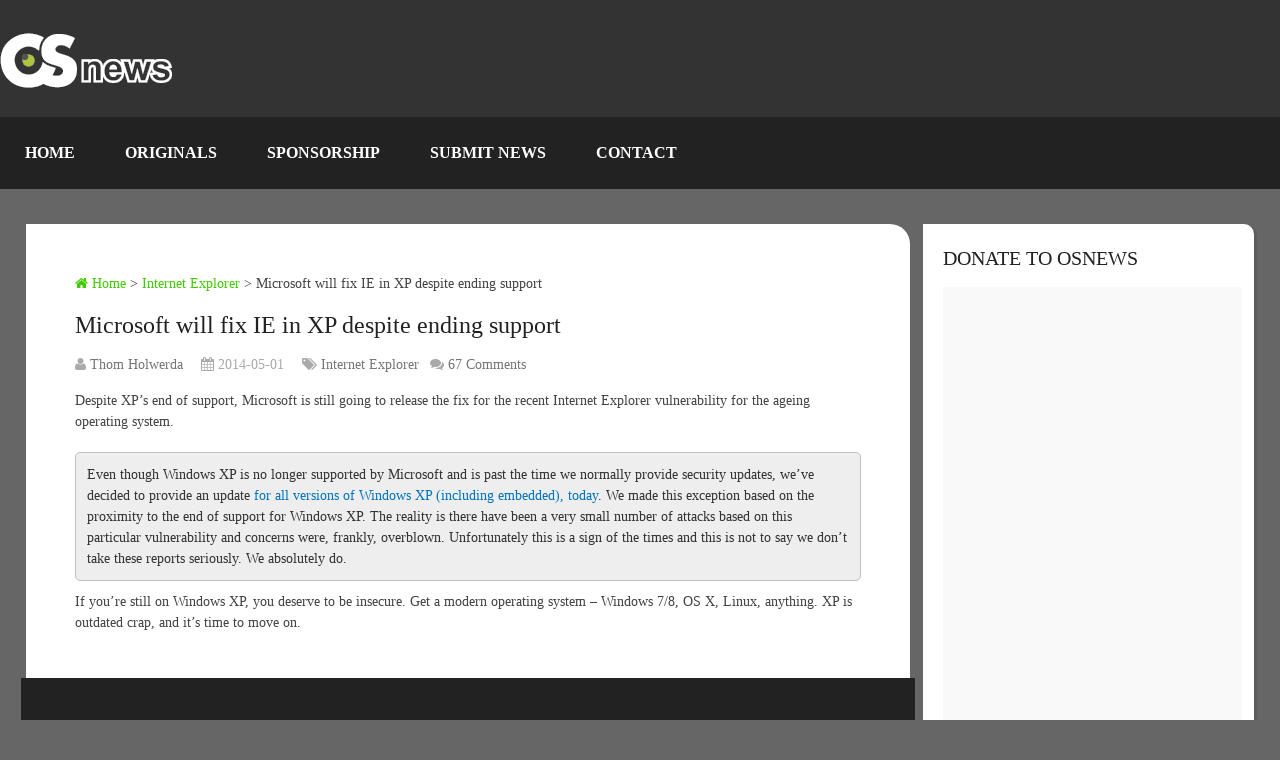

--- FILE ---
content_type: text/html; charset=UTF-8
request_url: https://www.osnews.com/story/27704/microsoft-will-fix-ie-in-xp-despite-ending-support/
body_size: 43615
content:
<!DOCTYPE html><html class="no-js" lang="en-US"><head><script data-no-optimize="1">var litespeed_docref=sessionStorage.getItem("litespeed_docref");litespeed_docref&&(Object.defineProperty(document,"referrer",{get:function(){return litespeed_docref}}),sessionStorage.removeItem("litespeed_docref"));</script> <meta name='impact-site-verification' value='be0afbfe-c3da-4204-8a41-f928fcb2df9a' /><meta charset="UTF-8" /><meta name="viewport" content="width=device-width, initial-scale=1.0, maximum-scale=1.0, user-scalable=no" /><title>Microsoft will fix IE in XP despite ending support  &#8211;  OSnews</title><meta http-equiv="Content-Type" content="text/html; charset=UTF-8" /><link rel="apple-touch-icon" sizes="180x180" href="/icons/apple-touch-icon.png"><link rel="icon" type="image/png" sizes="32x32" href="/icons/favicon-32x32.png"><link rel="icon" type="image/png" sizes="16x16" href="/icons/favicon-16x16.png"><link rel="manifest" href="/icons/site.webmanifest"><link rel="stylesheet" href="https://cdnjs.cloudflare.com/ajax/libs/font-awesome/6.7.1/css/all.min.css" /><link rel="icon" href="https://www.osnews.com/wp-content/uploads/2019/01/favicon.ico" type="image/x-icon" /><link rel="apple-touch-icon" href="https://www.osnews.com/wp-content/themes/rashida/images/apple-touch-icon.png" /><meta name="viewport" content="width=device-width, initial-scale=1, maximum-scale=1"><meta name="apple-mobile-web-app-capable" content="yes"><meta name="apple-mobile-web-app-status-bar-style" content="black"><link rel="prefetch" href="https://www.osnews.com"><link rel="prerender" href="https://www.osnews.com"><meta itemprop="name" content="OSnews" /><meta itemprop="url" content="https://www.osnews.com" /><meta itemprop="creator accountablePerson" content="Thom Holwerda" /><link rel="pingback" href="https://www.osnews.com/xmlrpc.php" /><meta name='robots' content='max-image-preview:large' /> <script type="litespeed/javascript">document.documentElement.className=document.documentElement.className.replace(/\bno-js\b/,'js')</script><link rel='dns-prefetch' href='//www.googletagmanager.com' /><link rel="alternate" type="application/rss+xml" title="OSnews &raquo; Feed" href="https://www.osnews.com/feed/" /><link rel="alternate" type="application/rss+xml" title="OSnews &raquo; Comments Feed" href="https://www.osnews.com/comments/feed/" /><link rel="alternate" title="oEmbed (JSON)" type="application/json+oembed" href="https://www.osnews.com/wp-json/oembed/1.0/embed?url=https%3A%2F%2Fwww.osnews.com%2Fstory%2F27704%2Fmicrosoft-will-fix-ie-in-xp-despite-ending-support%2F" /><link rel="alternate" title="oEmbed (XML)" type="text/xml+oembed" href="https://www.osnews.com/wp-json/oembed/1.0/embed?url=https%3A%2F%2Fwww.osnews.com%2Fstory%2F27704%2Fmicrosoft-will-fix-ie-in-xp-despite-ending-support%2F&#038;format=xml" /><style id='wp-img-auto-sizes-contain-inline-css' type='text/css'>img:is([sizes=auto i],[sizes^="auto," i]){contain-intrinsic-size:3000px 1500px}
/*# sourceURL=wp-img-auto-sizes-contain-inline-css */</style><link data-optimized="2" rel="stylesheet" href="https://www.osnews.com/wp-content/litespeed/css/1450674f6cc2a242d72108e469548673.css?ver=f2552" /><style id='global-styles-inline-css' type='text/css'>:root{--wp--preset--aspect-ratio--square: 1;--wp--preset--aspect-ratio--4-3: 4/3;--wp--preset--aspect-ratio--3-4: 3/4;--wp--preset--aspect-ratio--3-2: 3/2;--wp--preset--aspect-ratio--2-3: 2/3;--wp--preset--aspect-ratio--16-9: 16/9;--wp--preset--aspect-ratio--9-16: 9/16;--wp--preset--color--black: #000000;--wp--preset--color--cyan-bluish-gray: #abb8c3;--wp--preset--color--white: #ffffff;--wp--preset--color--pale-pink: #f78da7;--wp--preset--color--vivid-red: #cf2e2e;--wp--preset--color--luminous-vivid-orange: #ff6900;--wp--preset--color--luminous-vivid-amber: #fcb900;--wp--preset--color--light-green-cyan: #7bdcb5;--wp--preset--color--vivid-green-cyan: #00d084;--wp--preset--color--pale-cyan-blue: #8ed1fc;--wp--preset--color--vivid-cyan-blue: #0693e3;--wp--preset--color--vivid-purple: #9b51e0;--wp--preset--gradient--vivid-cyan-blue-to-vivid-purple: linear-gradient(135deg,rgb(6,147,227) 0%,rgb(155,81,224) 100%);--wp--preset--gradient--light-green-cyan-to-vivid-green-cyan: linear-gradient(135deg,rgb(122,220,180) 0%,rgb(0,208,130) 100%);--wp--preset--gradient--luminous-vivid-amber-to-luminous-vivid-orange: linear-gradient(135deg,rgb(252,185,0) 0%,rgb(255,105,0) 100%);--wp--preset--gradient--luminous-vivid-orange-to-vivid-red: linear-gradient(135deg,rgb(255,105,0) 0%,rgb(207,46,46) 100%);--wp--preset--gradient--very-light-gray-to-cyan-bluish-gray: linear-gradient(135deg,rgb(238,238,238) 0%,rgb(169,184,195) 100%);--wp--preset--gradient--cool-to-warm-spectrum: linear-gradient(135deg,rgb(74,234,220) 0%,rgb(151,120,209) 20%,rgb(207,42,186) 40%,rgb(238,44,130) 60%,rgb(251,105,98) 80%,rgb(254,248,76) 100%);--wp--preset--gradient--blush-light-purple: linear-gradient(135deg,rgb(255,206,236) 0%,rgb(152,150,240) 100%);--wp--preset--gradient--blush-bordeaux: linear-gradient(135deg,rgb(254,205,165) 0%,rgb(254,45,45) 50%,rgb(107,0,62) 100%);--wp--preset--gradient--luminous-dusk: linear-gradient(135deg,rgb(255,203,112) 0%,rgb(199,81,192) 50%,rgb(65,88,208) 100%);--wp--preset--gradient--pale-ocean: linear-gradient(135deg,rgb(255,245,203) 0%,rgb(182,227,212) 50%,rgb(51,167,181) 100%);--wp--preset--gradient--electric-grass: linear-gradient(135deg,rgb(202,248,128) 0%,rgb(113,206,126) 100%);--wp--preset--gradient--midnight: linear-gradient(135deg,rgb(2,3,129) 0%,rgb(40,116,252) 100%);--wp--preset--font-size--small: 13px;--wp--preset--font-size--medium: 20px;--wp--preset--font-size--large: 36px;--wp--preset--font-size--x-large: 42px;--wp--preset--spacing--20: 0.44rem;--wp--preset--spacing--30: 0.67rem;--wp--preset--spacing--40: 1rem;--wp--preset--spacing--50: 1.5rem;--wp--preset--spacing--60: 2.25rem;--wp--preset--spacing--70: 3.38rem;--wp--preset--spacing--80: 5.06rem;--wp--preset--shadow--natural: 6px 6px 9px rgba(0, 0, 0, 0.2);--wp--preset--shadow--deep: 12px 12px 50px rgba(0, 0, 0, 0.4);--wp--preset--shadow--sharp: 6px 6px 0px rgba(0, 0, 0, 0.2);--wp--preset--shadow--outlined: 6px 6px 0px -3px rgb(255, 255, 255), 6px 6px rgb(0, 0, 0);--wp--preset--shadow--crisp: 6px 6px 0px rgb(0, 0, 0);}:where(.is-layout-flex){gap: 0.5em;}:where(.is-layout-grid){gap: 0.5em;}body .is-layout-flex{display: flex;}.is-layout-flex{flex-wrap: wrap;align-items: center;}.is-layout-flex > :is(*, div){margin: 0;}body .is-layout-grid{display: grid;}.is-layout-grid > :is(*, div){margin: 0;}:where(.wp-block-columns.is-layout-flex){gap: 2em;}:where(.wp-block-columns.is-layout-grid){gap: 2em;}:where(.wp-block-post-template.is-layout-flex){gap: 1.25em;}:where(.wp-block-post-template.is-layout-grid){gap: 1.25em;}.has-black-color{color: var(--wp--preset--color--black) !important;}.has-cyan-bluish-gray-color{color: var(--wp--preset--color--cyan-bluish-gray) !important;}.has-white-color{color: var(--wp--preset--color--white) !important;}.has-pale-pink-color{color: var(--wp--preset--color--pale-pink) !important;}.has-vivid-red-color{color: var(--wp--preset--color--vivid-red) !important;}.has-luminous-vivid-orange-color{color: var(--wp--preset--color--luminous-vivid-orange) !important;}.has-luminous-vivid-amber-color{color: var(--wp--preset--color--luminous-vivid-amber) !important;}.has-light-green-cyan-color{color: var(--wp--preset--color--light-green-cyan) !important;}.has-vivid-green-cyan-color{color: var(--wp--preset--color--vivid-green-cyan) !important;}.has-pale-cyan-blue-color{color: var(--wp--preset--color--pale-cyan-blue) !important;}.has-vivid-cyan-blue-color{color: var(--wp--preset--color--vivid-cyan-blue) !important;}.has-vivid-purple-color{color: var(--wp--preset--color--vivid-purple) !important;}.has-black-background-color{background-color: var(--wp--preset--color--black) !important;}.has-cyan-bluish-gray-background-color{background-color: var(--wp--preset--color--cyan-bluish-gray) !important;}.has-white-background-color{background-color: var(--wp--preset--color--white) !important;}.has-pale-pink-background-color{background-color: var(--wp--preset--color--pale-pink) !important;}.has-vivid-red-background-color{background-color: var(--wp--preset--color--vivid-red) !important;}.has-luminous-vivid-orange-background-color{background-color: var(--wp--preset--color--luminous-vivid-orange) !important;}.has-luminous-vivid-amber-background-color{background-color: var(--wp--preset--color--luminous-vivid-amber) !important;}.has-light-green-cyan-background-color{background-color: var(--wp--preset--color--light-green-cyan) !important;}.has-vivid-green-cyan-background-color{background-color: var(--wp--preset--color--vivid-green-cyan) !important;}.has-pale-cyan-blue-background-color{background-color: var(--wp--preset--color--pale-cyan-blue) !important;}.has-vivid-cyan-blue-background-color{background-color: var(--wp--preset--color--vivid-cyan-blue) !important;}.has-vivid-purple-background-color{background-color: var(--wp--preset--color--vivid-purple) !important;}.has-black-border-color{border-color: var(--wp--preset--color--black) !important;}.has-cyan-bluish-gray-border-color{border-color: var(--wp--preset--color--cyan-bluish-gray) !important;}.has-white-border-color{border-color: var(--wp--preset--color--white) !important;}.has-pale-pink-border-color{border-color: var(--wp--preset--color--pale-pink) !important;}.has-vivid-red-border-color{border-color: var(--wp--preset--color--vivid-red) !important;}.has-luminous-vivid-orange-border-color{border-color: var(--wp--preset--color--luminous-vivid-orange) !important;}.has-luminous-vivid-amber-border-color{border-color: var(--wp--preset--color--luminous-vivid-amber) !important;}.has-light-green-cyan-border-color{border-color: var(--wp--preset--color--light-green-cyan) !important;}.has-vivid-green-cyan-border-color{border-color: var(--wp--preset--color--vivid-green-cyan) !important;}.has-pale-cyan-blue-border-color{border-color: var(--wp--preset--color--pale-cyan-blue) !important;}.has-vivid-cyan-blue-border-color{border-color: var(--wp--preset--color--vivid-cyan-blue) !important;}.has-vivid-purple-border-color{border-color: var(--wp--preset--color--vivid-purple) !important;}.has-vivid-cyan-blue-to-vivid-purple-gradient-background{background: var(--wp--preset--gradient--vivid-cyan-blue-to-vivid-purple) !important;}.has-light-green-cyan-to-vivid-green-cyan-gradient-background{background: var(--wp--preset--gradient--light-green-cyan-to-vivid-green-cyan) !important;}.has-luminous-vivid-amber-to-luminous-vivid-orange-gradient-background{background: var(--wp--preset--gradient--luminous-vivid-amber-to-luminous-vivid-orange) !important;}.has-luminous-vivid-orange-to-vivid-red-gradient-background{background: var(--wp--preset--gradient--luminous-vivid-orange-to-vivid-red) !important;}.has-very-light-gray-to-cyan-bluish-gray-gradient-background{background: var(--wp--preset--gradient--very-light-gray-to-cyan-bluish-gray) !important;}.has-cool-to-warm-spectrum-gradient-background{background: var(--wp--preset--gradient--cool-to-warm-spectrum) !important;}.has-blush-light-purple-gradient-background{background: var(--wp--preset--gradient--blush-light-purple) !important;}.has-blush-bordeaux-gradient-background{background: var(--wp--preset--gradient--blush-bordeaux) !important;}.has-luminous-dusk-gradient-background{background: var(--wp--preset--gradient--luminous-dusk) !important;}.has-pale-ocean-gradient-background{background: var(--wp--preset--gradient--pale-ocean) !important;}.has-electric-grass-gradient-background{background: var(--wp--preset--gradient--electric-grass) !important;}.has-midnight-gradient-background{background: var(--wp--preset--gradient--midnight) !important;}.has-small-font-size{font-size: var(--wp--preset--font-size--small) !important;}.has-medium-font-size{font-size: var(--wp--preset--font-size--medium) !important;}.has-large-font-size{font-size: var(--wp--preset--font-size--large) !important;}.has-x-large-font-size{font-size: var(--wp--preset--font-size--x-large) !important;}
/*# sourceURL=global-styles-inline-css */</style><style id='classic-theme-styles-inline-css' type='text/css'>/*! This file is auto-generated */
.wp-block-button__link{color:#fff;background-color:#32373c;border-radius:9999px;box-shadow:none;text-decoration:none;padding:calc(.667em + 2px) calc(1.333em + 2px);font-size:1.125em}.wp-block-file__button{background:#32373c;color:#fff;text-decoration:none}
/*# sourceURL=/wp-includes/css/classic-themes.min.css */</style><style id='stylesheet-inline-css' type='text/css'>body {background-color:#666666;}
		.pace .pace-progress, #mobile-menu-wrapper ul li a:hover { background: #0274be; }
		.postauthor h5, .copyrights a, .single_post a, .textwidget a, .pnavigation2 a, .sidebar.c-4-12 a:hover, .copyrights a:hover, footer .widget li a:hover, .sidebar.c-4-12 a:hover, .related-posts a:hover .title, .reply a, .title a:hover, .post-info a:hover, .comm, #tabber .inside li a:hover, .readMore a:hover, .fn a, a, a:hover, .secondary-navigation #navigation ul li a:hover, .readMore a, .primary-navigation a:hover, .secondary-navigation #navigation ul .current-menu-item a, .widget .wp_review_tab_widget_content a, .sidebar .wpt_widget_content a { color:#0274be; }
			nav li.pull a#pull, #commentform input#submit, .contactform #submit, .mts-subscribe input[type='submit'], #move-to-top:hover, .currenttext, .pagination a:hover, .pagination .nav-previous a:hover, .pagination .nav-next a:hover, #load-posts a:hover, .single .pagination a:hover .currenttext, #tabber ul.tabs li a.selected, .tagcloud a, #navigation ul .sfHover a, .woocommerce a.button, .woocommerce-page a.button, .woocommerce button.button, .woocommerce-page button.button, .woocommerce input.button, .woocommerce-page input.button, .woocommerce #respond input#submit, .woocommerce-page #respond input#submit, .woocommerce #content input.button, .woocommerce-page #content input.button, .woocommerce .bypostauthor:after, #searchsubmit, .woocommerce nav.woocommerce-pagination ul li span.current, .woocommerce-page nav.woocommerce-pagination ul li span.current, .woocommerce #content nav.woocommerce-pagination ul li span.current, .woocommerce-page #content nav.woocommerce-pagination ul li span.current, .woocommerce nav.woocommerce-pagination ul li a:hover, .woocommerce-page nav.woocommerce-pagination ul li a:hover, .woocommerce #content nav.woocommerce-pagination ul li a:hover, .woocommerce-page #content nav.woocommerce-pagination ul li a:hover, .woocommerce nav.woocommerce-pagination ul li a:focus, .woocommerce-page nav.woocommerce-pagination ul li a:focus, .woocommerce #content nav.woocommerce-pagination ul li a:focus, .woocommerce-page #content nav.woocommerce-pagination ul li a:focus, .woocommerce a.button, .woocommerce-page a.button, .woocommerce button.button, .woocommerce-page button.button, .woocommerce input.button, .woocommerce-page input.button, .woocommerce #respond input#submit, .woocommerce-page #respond input#submit, .woocommerce #content input.button, .woocommerce-page #content input.button, .latestPost-review-wrapper, .widget .wpt_widget_content #tags-tab-content ul li a, .widget .review-total-only.large-thumb { background-color:#0274be; color: #fff!important; }
		footer {background-color:#222222; }
		footer {background-image: url( https://www.osnews.com/wp-content/themes/rashida/images/osn-footer.webp );}
		.copyrights { background-color: #0c0c0c; }
		.flex-control-thumbs .flex-active{ border-top:3px solid #41cc02;}
		.admin-avatar .avatar { background-color: #a0f07b; }
    .comment-flair { background:yellow; padding:5px; color:#333;font-weight:bold; } 
    .comment-badge { padding-left:5px; color:#333; } 
		
		.shareit { top: 285px; left: auto; z-index: 0; margin: 0 0 0 -155px; width: 90px; position: fixed; overflow: hidden; padding: 5px; border:none; border-right: 0; background: #fff; -webkit-box-shadow: 0px 0px 1px 0px rgba(50, 50, 50, 0.1); -moz-box-shadow: 0px 0px 1px 0px rgba(50, 50, 50, 0.1); box-shadow: 0px 0px 1px 0px rgba(50, 50, 50, 0.1);}
		.share-item {margin: 2px;}
		
		.bypostauthor {padding: 3%!important;background: #222;width: 94%!important;color: #AAA;}
        .bypostauthor .fn {color: #fff;}
		.bypostauthor:after { content: "\f044";position: absolute;font-family: fontawesome;right: 0;top: 0;padding: 1px 10px;color: #535353;font-size: 32px; }
		
		
			div.pp_default .pp_top,div.pp_default .pp_top .pp_middle,div.pp_default .pp_top .pp_left,div.pp_default .pp_top .pp_right,div.pp_default .pp_bottom,div.pp_default .pp_bottom .pp_left,div.pp_default .pp_bottom .pp_middle,div.pp_default .pp_bottom .pp_right{height: 2px;}
div.pp_default .pp_content .ppt{color:#f8f8f8}
div.pp_default .pp_next:hover{background:url(../images/prettyPhoto/default/sprite_next.png) center right no-repeat;cursor:pointer}
div.pp_default .pp_previous:hover{background:url(../images/prettyPhoto/default/sprite_prev.png) center left no-repeat;cursor:pointer}
div.pp_default .pp_expand{background:url(../images/prettyPhoto/default/sprite.png) 0 -29px no-repeat;cursor:pointer;width:28px;height:28px}
div.pp_default .pp_expand:hover{background:url(../images/prettyPhoto/default/sprite.png) 0 -56px no-repeat;cursor:pointer}
div.pp_default .pp_contract{background:url(../images/prettyPhoto/default/sprite.png) 0 -84px no-repeat;cursor:pointer;width:28px;height:28px}
div.pp_default .pp_contract:hover{background:url(../images/prettyPhoto/default/sprite.png) 0 -113px no-repeat;cursor:pointer}
div.pp_default .pp_close{width:30px;height:30px;background:url(../images/prettyPhoto/default/sprite.png) 2px 1px no-repeat;cursor:pointer;position: absolute;top: 0;right: -14px;top: -14px;}
div.pp_default .pp_gallery ul li a{background:url(../images/prettyPhoto/default/default_thumb.png) center center #f8f8f8;border:1px solid #aaa}
div.pp_default .pp_social{margin-top:7px}
div.pp_default .pp_gallery a.pp_arrow_previous,div.pp_default .pp_gallery a.pp_arrow_next{position:static;left:auto}
div.pp_default .pp_nav .pp_play,div.pp_default .pp_nav .pp_pause{background:url(../images/prettyPhoto/default/sprite.png) -51px 1px no-repeat;height:30px;width:30px}
div.pp_default .pp_nav .pp_pause{background-position:-51px -29px}
div.pp_default a.pp_arrow_previous,div.pp_default a.pp_arrow_next{background:url(../images/prettyPhoto/default/sprite.png) -31px -3px no-repeat;height:20px;width:20px;margin:4px 0 0}
div.pp_default a.pp_arrow_next{left:52px;background-position:-82px -3px}
div.pp_default .pp_content_container .pp_details{margin-top:5px;position: initial;}
div.pp_default .pp_nav{clear:none;height:30px;width:110px;}
div.pp_default .pp_nav .currentTextHolder{font-family:Georgia;font-style:italic;color:#999;font-size:11px;left:75px;line-height:25px;position:absolute;top:2px;margin:0;padding:0 0 0 10px}
div.pp_default .pp_close:hover,div.pp_default .pp_nav .pp_play:hover,div.pp_default .pp_nav .pp_pause:hover,div.pp_default .pp_arrow_next:hover,div.pp_default .pp_arrow_previous:hover{opacity:0.7}
div.pp_default .pp_description{font-size:11px;font-weight:700;line-height:14px;margin:5px 50px 5px 0}
div.pp_default .pp_loaderIcon{background:url(../images/prettyPhoto/default/loader.gif) center center no-repeat}
div.pp_pic_holder a:focus{outline:none}
div.pp_overlay{background:#000;display:none;left:0;position:absolute;top:0;width:100%;z-index:9500}
div.pp_pic_holder{display:none;position:absolute;width:100px;z-index:10000}
.pp_content{height:40px;min-width:40px}
* html .pp_content{width:40px}
.pp_content_container{position:relative;text-align:left;width:100%}
.pp_content_container .pp_details{float:left;margin:10px 0 2px}
.pp_description{display:none;margin:0}
.pp_social{float:left;margin:0}
.pp_social .facebook{float:left;margin-left:5px;width:55px;overflow:hidden}
.pp_social .twitter{float:left}
.pp_nav{clear:right;float:left;margin:3px 10px 0 0}
.pp_nav p{float:left;white-space:nowrap;margin:2px 4px}
.pp_nav .pp_play,.pp_nav .pp_pause{float:left;margin-right:4px;text-indent:-10000px}
a.pp_arrow_previous,a.pp_arrow_next{display:block;float:left;height:15px;margin-top:3px;overflow:hidden;text-indent:-10000px;width:14px}
.pp_hoverContainer{position:absolute;top:0;width:100%;z-index:2000}
.pp_gallery{display:none;left:50%;margin-top:-50px;position:absolute;z-index:10000}
.pp_gallery div{float:left;overflow:hidden;position:relative}
.pp_gallery ul{float:left;height:35px;position:relative;white-space:nowrap;margin:0 0 0 5px;padding:0}
.pp_gallery ul a{border:1px rgba(0,0,0,0.5) solid;display:block;float:left;height:33px;overflow:hidden}
.pp_gallery ul a img{border:0}
.pp_gallery li{display:block;float:left;margin:0 5px 0 0;padding:0}
.pp_gallery li.default a{background:url(../images/prettyPhoto/facebook/default_thumbnail.gif) 0 0 no-repeat;display:block;height:33px;width:50px}
.pp_gallery .pp_arrow_previous,.pp_gallery .pp_arrow_next{margin-top:7px!important}
a.pp_next{background:url(../images/prettyPhoto/default/sprite_next.png) 10000px 10000px no-repeat;display:block;float:right;height:100%;text-indent:-10000px;width:49%}
a.pp_previous{background:url(../images/prettyPhoto/default/sprite_prev.png) 10000px 10000px no-repeat;display:block;float:left;height:100%;text-indent:-10000px;width:49%}
a.pp_expand,a.pp_contract{cursor:pointer;display:none;height:20px;position:absolute;left: 10px;text-indent:-10000px;top:10px;width:20px;z-index:20000}
a.pp_close{position:absolute;right:0;top:0;display:block;line-height:22px;text-indent:-10000px}
.pp_loaderIcon{display:block;height:24px;left:50%;position:absolute;top:50%;width:24px;margin:-12px 0 0 -12px}
#pp_full_res{line-height:1!important;}
#pp_full_res .pp_inline{text-align:left}
#pp_full_res .pp_inline p{margin:0 0 15px}
div.ppt{color:#fff;display:none;font-size:17px;z-index:9999;margin: 0;}
div.pp_default .pp_content,div.light_rounded .pp_content{}
div.pp_default #pp_full_res .pp_inline,div.light_rounded .pp_content .ppt,div.light_rounded #pp_full_res .pp_inline,div.light_square .pp_content .ppt,div.light_square #pp_full_res .pp_inline,div.facebook .pp_content .ppt,div.facebook #pp_full_res .pp_inline{color:#000}
div.pp_default .pp_gallery ul li a:hover,div.pp_default .pp_gallery ul li.selected a,.pp_gallery ul a:hover,.pp_gallery li.selected a{border-color:#fff}
div.pp_default .pp_details,div.light_rounded .pp_details,div.dark_rounded .pp_details,div.dark_square .pp_details,div.light_square .pp_details,div.facebook .pp_details{position:relative}
.pp_top,.pp_bottom{height:20px;position:relative}
* html .pp_top,* html .pp_bottom{padding:0 20px}
.pp_top .pp_left,.pp_bottom .pp_left{height:20px;left:0;position:absolute;width:20px}
.pp_top .pp_middle,.pp_bottom .pp_middle{height:20px;left:20px;position:absolute;right:20px}
* html .pp_top .pp_middle,* html .pp_bottom .pp_middle{left:0;position:static}
.pp_top .pp_right,.pp_bottom .pp_right{height:20px;left:auto;position:absolute;right:0;top:0;width:20px}
.pp_fade,.pp_gallery li.default a img{display:none;position: relative;}/*-[ Responsive Navigation ]--------------------------------*/
#mobile-menu-wrapper {
    position: fixed;
    top: 0;
    left: 0;
    width: 75%;
    height: 100%;
    min-height: 100%;
    max-height: 100%;
    overflow: scroll;
    background: #222;
    -ms-transform: translate(-100%,0);
    -webkit-transform: translate(-100%,0);
    transform: translate(-100%,0);
    -webkit-transition: -webkit-transform 500ms ease;
    transition: transform 500ms ease;
    overflow-x: hidden;
    z-index: 9999;
}
.main-container-wrap {
    -ms-transform: none;
    -webkit-transform: none;
    transform: none;
    -webkit-transition: -webkit-transform 500ms ease;
    transition: transform 500ms ease;
}
.mobile-menu-active #mobile-menu-wrapper {
    -ms-transform: translate(0,0);
    -webkit-transform: translate(0,0);
    transform: translate(0,0);
}
.mobile-menu-active .main-container-wrap {
    -ms-transform: none;
    -webkit-transform: none;
    transform: none;
}
#mobile-menu-wrapper .menu { background: none }
#mobile-menu-wrapper #navigation ul li {
    width: 100%;
    display: block;
    border-bottom: 1px solid rgba(255, 255, 255, 0.1);
}
#mobile-menu-wrapper #navigation .menu li.pull { padding: 0 }
#mobile-menu-wrapper #navigation ul li:hover { background: none }
#mobile-menu-wrapper ul li a, #mobile-menu-wrapper #navigation ul ul a {
    padding: 15px 20px;
    width: 100%;
    border: none;
    font-size: 16px;
    color: #fff;
    text-decoration: none;
    display: block;
    -webkit-box-sizing: border-box;
    -moz-box-sizing: border-box;
    box-sizing: border-box;
}
#mobile-menu-wrapper #navigation ul ul {
    display: block;
    position: static;
    width: 100%;
    border: none;
}
#mobile-menu-wrapper #navigation ul ul li {
    background: none;
    width: 100%;
}
#mobile-menu-wrapper i { display: inline }
#mobile-menu-wrapper #navigation ul ul a { padding: 9px 30px !important }
#mobile-menu-wrapper #navigation ul ul ul a { padding: 9px 27px !important }
#mobile-menu-wrapper #navigation ul ul ul ul a { padding: 9px 40px !important }
html { overflow-x: hidden }
#header, .main-header {
    max-width: 100%;
    min-width: 100%;
}
.main-container, footer .container { max-width: 96% }
@media screen and (max-width:1300px) { 
    .shareit {
        position: relative!important;
        width: 100%!important;
        top: 0!important;
        padding-left: 0!important;
        padding-right: 0!important;
        margin: 0!important;
        padding-top: 10px!important;
        border: none!important;
        -webkit-box-shadow: none!important;
        -moz-box-shadow: none!important;
        box-shadow: none!important;
    }
}
@media screen and (max-width:1152px) { 
    .main-header .container { max-width: 96% }
}
@media screen and (max-width:1000px) { 
    #move-to-top {
        margin-right: 0;
        right: 5px;
    }
}
@media screen and (max-width:960px) { 
    .secondary-navigation { left: 0 }
    img {
        max-width: 100%;
        height: auto!important;
    }
    .ad-300 img { max-width: 100% }
    .ad-125 li { max-width: 40% }
    .ad-125 img {
        padding: 0;
        background: #FAFAFA;
        border: 0;
    }
    .footer-widgets .f-widget { width: 31.5% }
    .footer-widgets.widgets-num-4   .f-widget { width: 22.5% }
}
@media screen and (max-width:865px) { 
    #page, .container, .main-header .container { max-width: 100% }
    #header h1, #header h2, .site-description {
        float: none;
        text-align: center;
        width: 100%;
        max-width: 100%;
        padding: 0;
    }
    #header h1, #header h2 { font-size: 40px }
    .site-description { margin-top: 0 }
    #logo a, #logo img {
        float: none;
        letter-spacing: 0;
    }
    .logo-wrap {
        margin-bottom: 10px;
        margin-top: 0;
        width: 100%;
        text-align: center;
    }
    .widget-header {
        max-width: 100%;
        float: none;
        overflow: hidden;
        width: 100%;
        text-align: center;
    }
    .widget-header img { float: none }
    footer .container { padding: 0 2% }
    div.header-social-icons {
        float: left;
        width: 100%;
        background: #333;
        padding-left: 10px;
        -webkit-box-sizing: border-box;
        -moz-box-sizing: border-box;
        box-sizing: border-box;
    }
    .header-social-icons a { color: #fff }
    .mts-cart {
        float: left;
        padding-left: 20px;
        margin-right: 0;
        width: 100%;
        -webkit-box-sizing: border-box;
        -moz-box-sizing: border-box;
        box-sizing: border-box;
    }
    .mts-cart span, .mts-cart span a { color: #fff }
    .primary-navigation { display: none }
    #navigation { width: 100% }
    .secondary-navigation a { padding: 8px 14px }
    .mobile-menu-active .main-container-wrap {
        -ms-transform: translate(75%,0);
        -webkit-transform: translate(75%,0);
        transform: translate(75%,0);
        position: fixed;
        top: 0;
        width: 100%;
    }
    .mobile-menu-active #mobile-menu-wrapper {
        -ms-transform: translate(0,0);
        -webkit-transform: translate(0,0);
        transform: translate(0,0);
    }
    .secondary-navigation, #navigation {
        border: none !important;
        background: transparent;
    }
    .secondary-navigation {
        width: 100%;
        position: relative!important;
        display: block !important;
        visibility: visible !important;
        opacity: 1 !important;
    }
    #navigation .menu a, #navigation .menu .fa > a, #navigation .menu .fa > a {
        color: #fff!important;
        padding-left: 20px!important;
        padding-right: 20px!important;
        background: transparent;
    }
    #navigation .menu li {
        float: none;
        background: transparent;
        display: none !important;
    }
    #navigation .menu li.pull {
        display: block !important;
        visibility: visible !important;
        opacity: 1 !important;
    }
    .mobile-menu #navigation .menu { display: block }
    #navigation ul ul {
        display: block!important;
        visibility: visible!important;
        opacity: 1!important;
        position: relative;
        left: 0!important;
        border: 0;
        width: 100%;
    }
    #navigation ul li li, .secondary-navigation #navigation ul ul li {
        background: transparent;
        border: 0;
    }
    #navigation { height: auto }
    .main-container #navigation ul {
        width: 100%;
        display: none;
        height: auto;
    }
    #navigation li, #navigation ul li li {
        width: 100%!important;
        float: left;
        position: relative;
    }
    #navigation ul li:after { display: none }
    #navigation ul li:before { display: none }
    #navigation li a {
        border-bottom: 1px solid rgba(0, 0, 0, 0.2)!important;
        width: 100%!important;
        -webkit-box-sizing: border-box;
        -moz-box-sizing: border-box;
        box-sizing: border-box;
    }
    #navigation a {
        text-align: left;
        width: 100%;
    }
    #navigation .menu li.pull {
        display: block !important;
        width: 100%;
        position: relative;
        color: #fff;
        padding: 0;
        background: #0274be !important;
        border: 1px solid rgba(255,255,255,0.2) !important;
        visibility: visible !important;
        opacity: 1 !important;
    }
    
    #navigation .menu li.pull a {
        display: block !important;
        padding: 20px !important;
        color: #fff !important;
        text-decoration: none;
        font-weight: bold;
        text-align: center;
        font-size: 18px !important;
    }
    .mobile-menu #navigation li.pull #pull { border-bottom: 1px solid rgba(0, 0, 0, 0.2) }
    #navigation li.pull #pull:after {
        content: "\f0c9";
        font-family: "Font Awesome 6 Free";
        font-weight: 900;
        display: inline-block;
        font-size: 22px;
        position: absolute;
        right: 2.4%;
        top: 11px;
        text-indent: initial;
    }
    .secondary-navigation #navigation ul .sfHover a, .secondary-navigation #navigation ul li:hover, .secondary-navigation #navigation ul .sfHover ul li { background: transparent }
}
@media screen and (max-width:728px) { 
    .logged-in .pace .pace-progress { top: 46px }
    .widget-header {
        max-width: 100%;
        float: left;
    }
}
@media screen and (max-width:720px) { 
    .secondary-navigation a {
        padding-top: 10px!important;
        padding-bottom: 10px!important;
    }
    .article { width: 100% }
    #content_box {
        padding-right: 0px;
        padding-left: 0px!important;
    }
    .sidebar.c-4-12 {
        float: none;
        width: 100% !important;
        margin: 0 auto;
    }
    .f-widget { width: 44% }
    .f-widget-2 { margin-right: 0 }
    .ad-125 li { max-width: 45% }
    #comments { margin-right: 0 }
    .widget-header .textwidget {
        margin-top: 0;
        padding-left: 0;
        border-left: none;
    }
    .footer-widgets.widgets-num-4 .f-widget { width: 47% }
}
@media screen and (max-width:600px) { 
    .featured-thumbnail img { width: 100% }
    .logged-in .pace .pace-progress { top: 0px }
    .footer-widgets .f-widget, .footer-widgets.widgets-num-4 .f-widget, .footer-widgets.widgets-num-3 .f-widget.last {
        width: 100%;
        max-width: 340px;
        margin-bottom: 15px;
        float: none!important;
        margin: 0 auto!important;
    }
}
@media screen and (max-width:550px) { 
    .sbutton { float: right }
    .f-widget {
        width: 100%;
        margin-right: 0;
    }
    .slidertitle, .latestPost .title a, .single-title { font-size: 24px!important }
}
@media screen and (max-width:480px) { 
    #navigation { border-bottom: 0 }
    #navigation {
        margin-top: 0;
        margin-bottom: 0;
    }
    .secondary-navigation {
        width: 100%;
        min-height: 35px;
        height: auto;
    }
    #featured-thumbnail.widgetfull {
        float: none;
        width: 100%;
    }
    .related-posts article {
        width: 100%;
        float: left!important;
        max-width: 100%;
    }
    .one_half, .one_third, .two_third, .three_fourth, .one_fourth, .one_fifth, .two_fifth, .three_fifth, .four_fifth, .one_sixth, .five_sixth {
        width: 100%;
        margin-right: 0;
    }
    .copyrights { text-align: center }
    .top { width: 100% }
    #cancel-comment-reply-link {
        margin-bottom: 0;
        margin-top: -43px;
    }
}
@media screen and (max-width:470px) { 
    .latestPost-review-wrapper .review-total-star {
        position: relative;
        right: 0;
        top: 0;
    }
    .post-info .thecomment i { margin-top: 20px }
}
@media screen and (max-width:400px) { 
    article header { overflow: hidden }
    .slidertext { display: none }
    #commentform textarea { width: 96% }
    .slidertitle, .latestPost .title a, .single-title {
        font-size: 18px!important;
        font-weight: bold!important;
    }
}
@media screen and (max-width:320px) { 
    .flex-caption { display: none }
    .latestPost {
        float: none;
        width: 100% !important;
    }
    .latest-cat-post #featured-thumbnail {
        width: 100%;
        max-width: 100%;
    }
    .latest-cat-post #featured-thumbnail .featured-thumbnail { float: none }
    #navigation li {
        display: block;
        float: none;
        width: 100%;
    }
    #navigation li a { border-bottom: 1px solid #576979 }
}
/*# sourceURL=stylesheet-inline-css */</style> <script type="litespeed/javascript" data-src="https://www.osnews.com/wp-includes/js/jquery/jquery.min.js" id="jquery-core-js"></script> <script id="simple-banner-script-js-before" type="litespeed/javascript">const simpleBannerScriptParams={"pro_version_enabled":"","debug_mode":"","id":27704,"version":"3.2.0","banner_params":[{"hide_simple_banner":"no","simple_banner_prepend_element":"body","simple_banner_position":"static","header_margin":"","header_padding":"","wp_body_open_enabled":"","wp_body_open":!0,"simple_banner_z_index":"","simple_banner_text":"We <a href=\"https:\/\/www.osnews.com\/story\/143052\/osnews-goes-ad-free-for-everyone-and-we-need-your-support\/\">turned off ads<\/a>, and we're running a FUNDRAISER, so <a href=\"https:\/\/ko-fi.com\/thomholwerda\/goal?g=0\"><b>donate to our FUNDRAISER<\/b><\/a>! Or <a href=\"https:\/\/www.patreon.com\/osnews\">become a Patreon<\/a>!","disabled_on_current_page":!1,"disabled_pages_array":[],"is_current_page_a_post":!0,"disabled_on_posts":"","simple_banner_disabled_page_paths":"","simple_banner_font_size":"30","simple_banner_color":"#62d064","simple_banner_text_color":"","simple_banner_link_color":"#d31d1d","simple_banner_close_color":"","simple_banner_custom_css":"","simple_banner_scrolling_custom_css":"","simple_banner_text_custom_css":"","simple_banner_button_css":"","site_custom_css":"","keep_site_custom_css":"","site_custom_js":"","keep_site_custom_js":"","close_button_enabled":"","close_button_expiration":"","close_button_cookie_set":!1,"current_date":{"date":"2026-01-19 22:43:28.528117","timezone_type":3,"timezone":"UTC"},"start_date":{"date":"2026-01-19 22:43:28.528123","timezone_type":3,"timezone":"UTC"},"end_date":{"date":"2026-01-19 22:43:28.528127","timezone_type":3,"timezone":"UTC"},"simple_banner_start_after_date":"","simple_banner_remove_after_date":"","simple_banner_insert_inside_element":""}]}</script> <script id="usp-js-before" type="litespeed/javascript">usp_pro_submit_button=0;usp_pro_success_form=0</script> 
 <script type="litespeed/javascript" data-src="https://www.googletagmanager.com/gtag/js?id=GT-KTR3Z24" id="google_gtagjs-js"></script> <script id="google_gtagjs-js-after" type="litespeed/javascript">window.dataLayer=window.dataLayer||[];function gtag(){dataLayer.push(arguments)}
gtag("set","linker",{"domains":["www.osnews.com"]});gtag("js",new Date());gtag("set","developer_id.dZTNiMT",!0);gtag("config","GT-KTR3Z24");window._googlesitekit=window._googlesitekit||{};window._googlesitekit.throttledEvents=[];window._googlesitekit.gtagEvent=(name,data)=>{var key=JSON.stringify({name,data});if(!!window._googlesitekit.throttledEvents[key]){return}window._googlesitekit.throttledEvents[key]=!0;setTimeout(()=>{delete window._googlesitekit.throttledEvents[key]},5);gtag("event",name,{...data,event_source:"site-kit"})}</script> <link rel="https://api.w.org/" href="https://www.osnews.com/wp-json/" /><link rel="alternate" title="JSON" type="application/json" href="https://www.osnews.com/wp-json/wp/v2/posts/27704" /><link rel="EditURI" type="application/rsd+xml" title="RSD" href="https://www.osnews.com/xmlrpc.php?rsd" /><link rel="canonical" href="https://www.osnews.com/story/27704/microsoft-will-fix-ie-in-xp-despite-ending-support/" /><link rel='shortlink' href='https://www.osnews.com/?p=27704' /><meta name="generator" content="Site Kit by Google 1.170.0" /><link rel="alternate" type="application/rss+xml" title="Podcast RSS feed" href="https://www.osnews.com/feed/podcast" /><style id="simple-banner-position" type="text/css">.simple-banner{position:static;}</style><style id="simple-banner-font-size" type="text/css">.simple-banner .simple-banner-text{font-size:30;}</style><style id="simple-banner-background-color" type="text/css">.simple-banner{background:#62d064;}</style><style id="simple-banner-text-color" type="text/css">.simple-banner .simple-banner-text{color: #ffffff;}</style><style id="simple-banner-link-color" type="text/css">.simple-banner .simple-banner-text a{color:#d31d1d;}</style><style id="simple-banner-z-index" type="text/css">.simple-banner{z-index: 99999;}</style><style id="simple-banner-site-custom-css-dummy" type="text/css"></style><script id="simple-banner-site-custom-js-dummy" type="text/javascript"></script> <style type="text/css">#logo a {
        font-family: 'Roboto Slab';
        font-weight: normal;
        font-size: 32px;
        color: #222222;
        text-transform: uppercase;
    }

    .primary-navigation a {
        font-family: 'Raleway';
        font-weight: 500;
        font-size: 13px;
        color: #777777;
    }

    .secondary-navigation a {
        font-family: 'Raleway';
        font-weight: 700;
        font-size: 16px;
        color: #ffffff;
        text-transform: uppercase;
    }

    .latestPost .title a {
        font-family: 'Roboto Slab';
        font-weight: 300;
        font-size: 24px;
        color: #0274be;
    }

    .single-title {
        font-family: 'Roboto Slab';
        font-weight: 300;
        font-size: 24px;
        color: #222222;
    }

    body {
        font-family: 'Raleway';
        font-weight: 500;
        font-size: 14px;
        color: #444444;
    }

    #sidebars .widget h3 {
        font-family: 'Roboto Slab';
        font-weight: normal;
        font-size: 20px;
        color: #222222;
    }

    #sidebars .widget {
        font-family: 'Raleway';
        font-weight: 500;
        font-size: 16px;
        color: #444444;
    }

    .footer-widgets h3 {
        font-family: 'Roboto Slab';
        font-weight: normal;
        font-size: 18px;
        color: #ffffff;
        text-transform: uppercase;
    }

    .f-widget a, footer .wpt_widget_content a, footer .wp_review_tab_widget_content a, footer .wpt_tab_widget_content a, footer .widget .wp_review_tab_widget_content a {
        font-family: 'Raleway';
        font-weight: 500;
        font-size: 16px;
        color: #999999;
    }

    .footer-widgets, .f-widget .top-posts .comment_num, footer .meta, footer .twitter_time, footer .widget .wpt_widget_content .wpt-postmeta, footer .widget .wpt_comment_content, footer .widget .wpt_excerpt, footer .wp_review_tab_widget_content .wp-review-tab-postmeta, footer .advanced-recent-posts p, footer .popular-posts p, footer .category-posts p {
        font-family: 'Raleway';
        font-weight: 500;
        font-size: 16px;
        color: #777777;
    }

    #copyright-note, #copyright-note a {
        font-family: 'Raleway';
        font-weight: 500;
        font-size: 14px;
        color: #7e7d7d;
    }

    h1 {
        font-family: 'Roboto Slab';
        font-weight: normal;
        font-size: 28px;
        color: #222222;
    }

    h2 {
        font-family: 'Roboto Slab';
        font-weight: normal;
        font-size: 24px;
        color: #222222;
    }

    h3 {
        font-family: 'Roboto Slab';
        font-weight: normal;
        font-size: 22px;
        color: #222222;
    }

    h4 {
        font-family: 'Roboto Slab';
        font-weight: normal;
        font-size: 20px;
        color: #222222;
    }

    h5 {
        font-family: 'Roboto Slab';
        font-weight: normal;
        font-size: 18px;
        color: #222222;
    }

    h6 {
        font-family: 'Roboto Slab';
        font-weight: normal;
        font-size: 16px;
        color: #222222;
    }</style> <script type="litespeed/javascript" data-src="https://www.googletagmanager.com/gtag/js?id=UA-290332-1"></script><link rel="icon" href="https://www.osnews.com/wp-content/uploads/2020/10/cropped-apple-touch-icon-32x32.png" sizes="32x32" /><link rel="icon" href="https://www.osnews.com/wp-content/uploads/2020/10/cropped-apple-touch-icon-192x192.png" sizes="192x192" /><link rel="apple-touch-icon" href="https://www.osnews.com/wp-content/uploads/2020/10/cropped-apple-touch-icon-180x180.png" /><meta name="msapplication-TileImage" content="https://www.osnews.com/wp-content/uploads/2020/10/cropped-apple-touch-icon-270x270.png" /></head><body id="blog" class="wp-singular post-template-default single single-post postid-27704 single-format-standard wp-theme-rashida main" itemscope itemtype="http://schema.org/WebPage"><div class="main-container-wrap"><header id="site-header" class="main-header regular_header" role="banner" itemscope
itemtype="http://schema.org/WPHeader"><div id="regular-header"><div class="container"><div class="logo-wrap"><h2 id="logo" class="image-logo" itemprop="headline">
<a href="https://www.osnews.com"><img data-lazyloaded="1" src="[data-uri]" width="176" height="69" data-src="//www.osnews.com/wp-content/uploads/2018/12/logo.gif"
alt="OSnews"></a></h2></div></div></div><div id="header"><div class="container"><div class="secondary-navigation"><nav id="navigation" class="clearfix" role="navigation" itemscope
itemtype="http://schema.org/SiteNavigationElement"><ul class="menu clearfix"><li class="menu-item pull"><a href="#" id="pull"
class="toggle-mobile-menu">Popular Topics:</a></li><li id="menu-item-143267" class="menu-item menu-item-type-custom menu-item-object-custom menu-item-home menu-item-143267"><a href="https://www.osnews.com/">Home</a></li><li id="menu-item-143271" class="menu-item menu-item-type-post_type menu-item-object-page menu-item-143271"><a href="https://www.osnews.com/originals/">Originals</a></li><li id="menu-item-143275" class="menu-item menu-item-type-post_type menu-item-object-page menu-item-143275"><a href="https://www.osnews.com/advertise/">Sponsorship</a></li><li id="menu-item-143273" class="menu-item menu-item-type-post_type menu-item-object-usp_form menu-item-143273"><a href="https://www.osnews.com/story/usp_form/submit-news/">Submit News</a></li><li id="menu-item-143272" class="menu-item menu-item-type-post_type menu-item-object-page menu-item-143272"><a href="https://www.osnews.com/contact/">Contact</a></li></ul></nav></div></div></div></div></header><div id="mobile-menu-wrapper" style="display: none;"><div class="mobile-menu"><nav id="mobile-navigation"><ul class="menu"><div class="menu-subnav-container"><ul id="menu-subnav-1" class="menu"><li class="menu-item menu-item-type-custom menu-item-object-custom menu-item-home menu-item-143267"><a href="https://www.osnews.com/">Home</a></li><li class="menu-item menu-item-type-post_type menu-item-object-page menu-item-143271"><a href="https://www.osnews.com/originals/">Originals</a></li><li class="menu-item menu-item-type-post_type menu-item-object-page menu-item-143275"><a href="https://www.osnews.com/advertise/">Sponsorship</a></li><li class="menu-item menu-item-type-post_type menu-item-object-usp_form menu-item-143273"><a href="https://www.osnews.com/story/usp_form/submit-news/">Submit News</a></li><li class="menu-item menu-item-type-post_type menu-item-object-page menu-item-143272"><a href="https://www.osnews.com/contact/">Contact</a></li></ul></div><li class="menu-item"><a href="#void" style="color:yellowgreen">Popular Categories</a></li><li class="menu-item"><a href="https://www.osnews.com/topic/windows/">Windows</a></li><li class="menu-item"><a href="https://www.osnews.com/topic/linux/">Linux</a></li><li class="menu-item"><a href="https://www.osnews.com/topic/apple/">Apple</a></li><li class="menu-item"><a href="https://www.osnews.com/topic/general-development/">General Development</a></li><li class="menu-item"><a href="https://www.osnews.com/topic/wireless/">Wireless</a></li><li class="menu-item"><a href="https://www.osnews.com/topic/osnews/">OS News</a></li><li class="menu-item"><a href="https://www.osnews.com/topic/hardware/">Hardware</a></li><li class="menu-item"><a href="https://www.osnews.com/topic/mac-os-x/">macOS</a></li><li class="menu-item"><a href="https://www.osnews.com/topic/legal/">Legal</a></li><li class="menu-item"><a href="https://www.osnews.com/topic/microsoft/">Microsoft</a></li></ul></nav></div></div><div class="main-container"><div id="page" class="single"><article class="article" itemscope itemtype="http://schema.org/BlogPosting"><div id="content_box" ><div id="post-27704" class="g post post-27704 type-post status-publish format-standard hentry category-internet-explorer"><div class="single_post"><div class="breadcrumb" itemscope="http://schema.org/BreadcrumbList"><span itemscope itemprop="itemlistElement"><a itemprop="item" rel="v:url" property="v:title" href="https://www.osnews.com" rel="nofollow"><i class="fa fa-home"></i>&nbsp;Home</a></span>&nbsp;>&nbsp;<span itemscope itemprop="itemlistElement" typeof="v:Breadcrumb"><a itemprop="item" href="https://www.osnews.com/topic/internet-explorer/" itemprop="item" rel="v:url" property="v:title">Internet Explorer</a></span>&nbsp;>&nbsp;<span><span>Microsoft will fix IE in XP despite ending support</span></span></div><header><h1 class="title single-title entry-title" itemprop="headline">Microsoft will fix IE in XP despite ending support</h1><div class="post-info">
<span class="theauthor"><i class="fa fa-user"></i> <span itemprop="author"><a rel="nofollow" href="https://www.osnews.com/story/author/thom-holwerda/" title="Posts by Thom Holwerda" rel="author">Thom Holwerda</a></span></span>
<span class="thetime updated"><i class="fa fa-calendar"></i> <span itemprop="datePublished">2014-05-01</span></span>
<span class="thecategory"><i class="fa fa-tags"></i> <a href="https://www.osnews.com/topic/internet-explorer/" title="View all posts in Internet Explorer"  itemprop="articleSection">Internet Explorer</a></span>
<span class="thecomment"><i class="fa fa-comments"></i> <a rel="nofollow" href="https://www.osnews.com/story/27704/microsoft-will-fix-ie-in-xp-despite-ending-support/#comments" itemprop="interactionCount">67 Comments</a></span></div></header><div class="post-single-content box mark-links entry-content"><div class="thecontent" itemprop="articleBody"><p>
Despite XP&#8217;s end of support, Microsoft is still going to release the fix for the recent Internet Explorer vulnerability for the ageing operating system.</p><blockquote><p>Even though Windows XP is no longer supported by Microsoft and is past the time we normally provide security updates, we&#8217;ve decided to provide an update <a href="http://blogs.technet.com/b/microsoft_blog/archive/2014/05/01/updating-internet-explorer-and-driving-security.aspx">for all versions of Windows XP (including embedded), today</a>. We made this exception based on the proximity to the end of support for Windows XP. The reality is there have been a very small number of attacks based on this particular vulnerability and concerns were, frankly, overblown. Unfortunately this is a sign of the times and this is not to say we don’t take these reports seriously. We absolutely do.</p></blockquote><p>
If you&#8217;re still on Windows XP, you deserve to be insecure. Get a modern operating system &#8211; Windows 7/8, OS X, Linux, anything. XP is outdated crap, and it&#8217;s time to move on.</p></div></div></div><div class="postauthor"><h4>About The Author</h4>
<img data-lazyloaded="1" src="[data-uri]" alt='' data-src='https://www.osnews.com/wp-content/litespeed/avatar/8f4c2152b7e9c06a31bd3f75f0549996.jpg?ver=1768502254' data-srcset='https://www.osnews.com/wp-content/litespeed/avatar/a9c5be496e027f80968deb12c93dd064.jpg?ver=1768502254 2x' class='avatar avatar-72 photo' height='72' width='72' decoding='async'/><h5 class="vcard"><a href="https://www.osnews.com/story/author/thom-holwerda/" rel="nofollow" class="fn">Thom Holwerda</a></h5><p></p><p>Follow me on Mastodon <a href="https://exquisite.social/@thomholwerda">@<span class="__cf_email__" data-cfemail="b4c0dcdbd9dcdbd8c3d1c6d0d5f4d1ccc5c1ddc7ddc0d19ac7dbd7ddd5d8">[email&#160;protected]</span></a></p></div></div><div id="comments"><h4 class="total-comments">67 Comments</h4><ol class="commentlist"><div class="navigation"><div class="alignleft"></div><div class="alignright"></div></div><li class="comment byuser comment-author-temporalbeing even thread-even depth-1" id="li-comment-587912"><div id="comment-587912" style="position:relative;"><div class="comment-author vcard user-avatar">
<img data-lazyloaded="1" src="[data-uri]" alt='' data-src='https://www.osnews.com/wp-content/litespeed/avatar/ea5d08591f0ea975d17965a0084989f0.jpg?ver=1768504225' data-srcset='https://www.osnews.com/wp-content/litespeed/avatar/ce3df0c311236ac7c5e811f1fa170ce9.jpg?ver=1768504225 2x' class='avatar avatar-68 photo' height='68' width='68' decoding='async'/>				<span class="ago">2014-05-01 5:17 pm</span>
<span class="comment-meta">
</span></div><div class="commentmetadata">
<span class="fn"><a class="user_response" href="https://osnews.com/profile/?user=TemporalBeing">TemporalBeing</a></span>								<span class='comment-badge'></span><p>It&#8217;s funny to see how Microsoft is spinning this as &#8220;we did it because of proximity to the end of support&#8221; when the true reason is the liability of having 30% of Windows users with this bug.</p><p>That said, so long as I have to pay to upgrade I won&#8217;t.</p><p>No, I don&#8217;t use WinXP. The only Windows system in my house is my wife&#8217;s Vista system which won&#8217;t get a new version of Windows ever; it&#8217;ll become a Linux system once she gets a new system&#8230;some day.</p><p>In the meantime that is exactly the sentiment that XP users have; they&#8217;d probably upgrade to Win7 if it was free, easy, and reliable to do so &#8211; but Microsoft made that really hard by not providing an XP to Win7 upgrade path (even when Win7 was brand new &#8211; you had to go to Vista first).</p><p>So now it&#8217;s biting them back.</p><div class="reply"></div></div></div></li><ul class="children"><li class="comment byuser comment-author-BlueofRainbow odd alt depth-2" id="li-comment-587922"><div id="comment-587922" style="position:relative;"><div class="comment-author vcard user-avatar">
<img data-lazyloaded="1" src="[data-uri]" alt='' data-src='https://www.osnews.com/wp-content/litespeed/avatar/cd3d67506af8fe773d824ee345861cce.jpg?ver=1768507156' data-srcset='https://www.osnews.com/wp-content/litespeed/avatar/17320d0ff13eaf386c21064cb1e23f02.jpg?ver=1768507155 2x' class='avatar avatar-68 photo' height='68' width='68' decoding='async'/>				<span class="ago">2014-05-01 6:14 pm</span>
<span class="comment-meta">
</span></div><div class="commentmetadata">
<span class="fn"><a class="user_response" href="https://osnews.com/profile/?user=BlueofRainbow">BlueofRainbow</a></span>								<span class='comment-badge'></span><p>Large corporations have many word spinners.</p><p>With Windows XP still used by around 30% of all web surfers, the potential liability around a bug which came into existence well before the EOL, and became publicized just after the EOL, was likely felt too large to just ignore it.</p><p>Also, as far as I understand, a number of other Windows products (Embedded and Server) still in active service with full support will be updated to deal with the bug.  Thus, there would be minimal additional expenditures involved with delivering an update for Windows XP.</p><p>With respect to the apparent refusal to upgrade of this 30% of all web surfers, it likely that they are not willing to go through the financial pain of purchasing a full Win7 product and the aggravations of migrating applications and data post-upgrade.</p><p>Furthermore, they probably got Windows XP when they purchased their current systems and will upgrade only when they need to replace it &#8211; if they are replacing it with a Windows based desktop.  Some may have already migrated to a tablet for a lot of the web related tasks they do and have kept the Windows XP dinosaur only for the apps not yet existing on their tablets.</p><div class="reply"></div></div></div></li></li><li class="comment byuser comment-author-bassbeast even depth-2" id="li-comment-588136"><div id="comment-588136" style="position:relative;"><div class="comment-author vcard user-avatar">
<img data-lazyloaded="1" src="[data-uri]" alt='' data-src='https://www.osnews.com/wp-content/litespeed/avatar/2c63f87ae43f0e1be8be6bafb11372ef.jpg?ver=1768503571' data-srcset='https://www.osnews.com/wp-content/litespeed/avatar/6e727a480dad07d81bd37516e37d07a9.jpg?ver=1768503571 2x' class='avatar avatar-68 photo' height='68' width='68' decoding='async'/>				<span class="ago">2014-05-04 6:41 pm</span>
<span class="comment-meta">
</span></div><div class="commentmetadata">
<span class="fn"><a class="user_response" href="https://osnews.com/profile/?user=bassbeast">bassbeast</a></span>								<span class='comment-badge'></span><p>Bullshit, they did the same thing with WinNT in 2006 and WinNT wasn&#8217;t anywhere close to 30% back in 2006. the reason why is obvious to anybody that is thinking rationally, MSFT knows that script kiddies wait for EOL to get some free jabs in, just as they wanted with WinNT, so by giving a 3-4 month grace period they are able to smacj down the script kiddies before walking away which i would argue is not only smart but shows they know how the malware writers work.</p><p>And don&#8217;t even start preaching Linux, until you can show a system that passes the Hairyfeet Challenge its gonna stay a 1% OS that is unsuitable for 99% of the population as nobody is gonna deal with &#8220;open up bash and type&#8221; or having their wireless crapped on every year when the upgrade death march rolls around because some &#8220;genius&#8221; dev decided to move a pointer.</p><div class="reply"></div></div></div></li><ul class="children"><li class="comment byuser comment-author-temporalbeing odd alt depth-3" id="li-comment-588159"><div id="comment-588159" style="position:relative;"><div class="comment-author vcard user-avatar">
<img data-lazyloaded="1" src="[data-uri]" alt='' data-src='https://www.osnews.com/wp-content/litespeed/avatar/ea5d08591f0ea975d17965a0084989f0.jpg?ver=1768504225' data-srcset='https://www.osnews.com/wp-content/litespeed/avatar/ce3df0c311236ac7c5e811f1fa170ce9.jpg?ver=1768504225 2x' class='avatar avatar-68 photo' height='68' width='68' decoding='async'/>				<span class="ago">2014-05-05 1:54 pm</span>
<span class="comment-meta">
</span></div><div class="commentmetadata">
<span class="fn"><a class="user_response" href="https://osnews.com/profile/?user=TemporalBeing">TemporalBeing</a></span>								<span class='comment-badge'></span><blockquote><p>Bullshit, they did the same thing with WinNT in 2006 and WinNT wasn&#8217;t anywhere close to 30% back in 2006. the reason why is obvious to anybody that is thinking rationally, MSFT knows that script kiddies wait for EOL to get some free jabs in, just as they wanted with WinNT, so by giving a 3-4 month grace period they are able to smacj down the script kiddies before walking away which i would argue is not only smart but shows they know how the malware writers work.</p></blockquote><p>Except those same script kiddies would just wait the extra 6 months or year&#8230;sorry but that&#8217;s just BS.</p><blockquote><p>And don&#8217;t even start preaching Linux, until you can show a system that passes the Hairyfeet Challenge its gonna stay a 1% OS that is unsuitable for 99% of the population as nobody is gonna deal with &#8220;open up bash and type&#8221; or having their wireless crapped on every year when the upgrade death march rolls around because some &#8220;genius&#8221; dev decided to move a pointer.</p></blockquote><p>So the Linux User&#8217;s Group I&#8217;ve been part of has set up linux systems for groups and not had any issues with those groups needing to use CLI &#8211; they typically use a Ubuntu derivative.</p><p>I&#8217;ve also setup Linux for people and had the same experience.</p><p>Ultimately, CLI is not required on any modern, main-stream Linux distro (take your choice) any more than it is on Windows. And yes, there are still quite a few tasks on Windows that require CLI access. For instance, there was a major bug in the Windows Vista Windows Update functionality that required CLI access to change permissions on files in order get Windows Update to work again &#8211; same bug also occurred in Win7.</p><div class="reply"></div></div></div></li></li></ul></li></ul></li><li class="comment byuser comment-author-intangible even thread-odd thread-alt depth-1" id="li-comment-587913"><div id="comment-587913" style="position:relative;"><div class="comment-author vcard user-avatar">
<img data-lazyloaded="1" src="[data-uri]" alt='' data-src='https://www.osnews.com/wp-content/litespeed/avatar/eecf5e4209e1099b71726aa5236f4519.jpg?ver=1768509900' data-srcset='https://www.osnews.com/wp-content/litespeed/avatar/3a215c106affdaad0a108aa37c6ef8d3.jpg?ver=1768509900 2x' class='avatar avatar-68 photo' height='68' width='68' decoding='async'/>				<span class="ago">2014-05-01 5:19 pm</span>
<span class="comment-meta">
</span></div><div class="commentmetadata">
<span class="fn"><a class="user_response" href="https://osnews.com/profile/?user=intangible">intangible</a></span>								<span class='comment-badge'></span><p>They set a precedent that will let corporate laggards stay on the ancient version of IE for even longer&#8230; Meh.</p><div class="reply"></div></div></div></li></li><li class="comment byuser comment-author-ronaldst odd alt thread-even depth-1" id="li-comment-587914"><div id="comment-587914" style="position:relative;"><div class="comment-author vcard user-avatar">
<img data-lazyloaded="1" src="[data-uri]" alt='' data-src='https://www.osnews.com/wp-content/litespeed/avatar/073caca44eba76f6d79fac42ad20c889.jpg?ver=1768503613' data-srcset='https://www.osnews.com/wp-content/litespeed/avatar/1989de2832084f30a723d517307cbe9d.jpg?ver=1768503613 2x' class='avatar avatar-68 photo' height='68' width='68' decoding='async'/>				<span class="ago">2014-05-01 5:19 pm</span>
<span class="comment-meta">
</span></div><div class="commentmetadata">
<span class="fn"><a class="user_response" href="https://osnews.com/profile/?user=ronaldst">ronaldst</a></span>								<span class='comment-badge'></span><p>Thom, that is nice of you to be buying people new computers.  Where do we send the bill?  <img data-lazyloaded="1" src="[data-uri]" width="16" height="16" data-src="http://www.osnews.com/images/emo/smile.gif" alt=";)" /></p><div class="reply"></div></div></div></li><ul class="children"><li class="comment byuser comment-author-deepthought even depth-2" id="li-comment-587936"><div id="comment-587936" style="position:relative;"><div class="comment-author vcard user-avatar">
<img data-lazyloaded="1" src="[data-uri]" alt='' data-src='https://www.osnews.com/wp-content/litespeed/avatar/c8a172374f0f509aa310ac628b85a387.jpg?ver=1768510893' data-srcset='https://www.osnews.com/wp-content/litespeed/avatar/0bc739cdfde74bd5f2801d5647385d1b.jpg?ver=1768510893 2x' class='avatar avatar-68 photo' height='68' width='68' decoding='async'/>				<span class="ago">2014-05-01 8:07 pm</span>
<span class="comment-meta">
</span></div><div class="commentmetadata">
<span class="fn"><a class="user_response" href="https://osnews.com/profile/?user=DeepThought">DeepThought</a></span>								<span class='comment-badge'><img src='[data-uri]' style='height:24px !important;vertical-align:middle;' alt='Silver Supporter' /></span><p>I double this. There are a lot of computers around that aren&#8217;t simply powerful enough to run Win7.</p><p>But then, I do not expect M$ to actively support XP but as with the IE bug: Such thing should be fixed. Or: MS should move the XP sources over to GIThub 🙂</p><div class="reply"></div></div></div></li><ul class="children"><li class="comment byuser comment-author-zlynx odd alt depth-3" id="li-comment-587957"><div id="comment-587957" style="position:relative;"><div class="comment-author vcard user-avatar">
<img data-lazyloaded="1" src="[data-uri]" alt='' data-src='https://www.osnews.com/wp-content/litespeed/avatar/477b268be0f58874ccd15582fa18ac18.jpg?ver=1768504840' data-srcset='https://www.osnews.com/wp-content/litespeed/avatar/ed2bad65a70b4e519b4da063da9583ff.jpg?ver=1768504840 2x' class='avatar avatar-68 photo' height='68' width='68' decoding='async'/>				<span class="ago">2014-05-01 11:15 pm</span>
<span class="comment-meta">
</span></div><div class="commentmetadata">
<span class="fn"><a class="user_response" href="https://osnews.com/profile/?user=zlynx">Zan Lynx</a></span>								<span class='comment-badge'></span><blockquote><p>I double this. There are a lot of computers around that aren&#8217;t simply powerful enough to run Win7.</p></blockquote><p>Then they must be more than 10 years old. I knew I remembered some reviews of Windows 8 and I found some by Googling &#8220;Windows 8 on 10 year old computer&#8221;.</p><p>Windows 8 runs fine and about the same as XP on a P4 with 1 GB RAM and a 20 GB hard drive.</p><p>Considering my luck with old hardware, I doubt that there are very many computers older than that still running. I do have a 1998 computer that will still run Linux. But I had to completely replace the cooling fans a couple of times and the hard drive.</p><p>My other old computers died pretty hard with failed power supplies and bad motherboard capacitors.</p><p>I really doubt there are a lot of 512 MB Pentium IIIs still running out there.</p><div class="reply"></div></div></div></li><ul class="children"><li class="comment byuser comment-author-unclefester even depth-4" id="li-comment-587985"><div id="comment-587985" style="position:relative;"><div class="comment-author vcard user-avatar">
<img data-lazyloaded="1" src="[data-uri]" alt='' data-src='https://www.osnews.com/wp-content/litespeed/avatar/4ddef7ebc08a1053bc0cbde408868265.jpg?ver=1768502681' data-srcset='https://www.osnews.com/wp-content/litespeed/avatar/b5025673b46e53da3a3b465e69a17966.jpg?ver=1768502681 2x' class='avatar avatar-68 photo' height='68' width='68' decoding='async'/>				<span class="ago">2014-05-02 6:53 am</span>
<span class="comment-meta">
</span></div><div class="commentmetadata">
<span class="fn"><a class="user_response" href="https://osnews.com/profile/?user=unclefester">unclefester</a></span>								<span class='comment-badge'></span><blockquote><p>[q]I double this. There are a lot of computers around that aren&#8217;t simply powerful enough to run Win7.</p></blockquote><p>Virtually all desktops (and most laptops) built in the last 15 years can run Windows 7.</p><p>My deskop is nine years old and has an Athlon 4000+ and 4GB RAM.</p><div class="reply"></div></div></div></li><ul class="children"><li class="comment byuser comment-author-BushLin odd alt depth-5" id="li-comment-587999"><div id="comment-587999" style="position:relative;"><div class="comment-author vcard user-avatar">
<img data-lazyloaded="1" src="[data-uri]" alt='' data-src='https://www.osnews.com/wp-content/litespeed/avatar/bdcecf483c7333cd15371c1094c02e0a.jpg?ver=1768521777' data-srcset='https://www.osnews.com/wp-content/litespeed/avatar/924ea4a574a2b7c63c04ab432ff1473e.jpg?ver=1768521777 2x' class='avatar avatar-68 photo' height='68' width='68' decoding='async'/>				<span class="ago">2014-05-02 11:28 am</span>
<span class="comment-meta">
</span></div><div class="commentmetadata">
<span class="fn"><a class="user_response" href="https://osnews.com/profile/?user=BushLin">BushLin</a></span>								<span class='comment-badge'></span><blockquote><blockquote><p>[q]I double this. There are a lot of computers around that aren&#8217;t simply powerful enough to run Win7.</p></blockquote><p>Virtually all desktops (and most laptops) built in the last 15 years can run Windows 7.</p><p>My deskop is nine years old and has an Athlon 4000+ and 4GB RAM.</p></blockquote><p>Based on&#8230; your personal system alone?</p><p>Some very old systems can run Win 7 ok with what was a decent graphics card at the time but most laptops and business desktops have Intel graphics, you don&#8217;t even need to go back as far as 10 years to find totally unsupported hardware.</p><p><a href="https://downloadcenter.intel.com/Detail_Desc.aspx?agr=Y&#038;ProdId=1862&#038;DwnldID=18576" rel="nofollow"></a><a href="https://downloadcenter.intel.com/Detail_Desc.aspx?agr=Y&#038;ProdId=1862&#038;" rel="nofollow ugc">https://downloadcenter.intel.com/Detail_Desc.aspx?agr=Y&#038;ProdId=1862&#038;</a>&#8230;</p><p>Mainsteam laptops and desktops with Intel 915G chipsets run XP buttery smooth even with the lowest end CPU from the time and as little as 512MB RAM but are totally useless at Windows 7.</p><div class="reply"></div></div></div></li></li></ul></li><li class="comment byuser comment-author-acobar even depth-4" id="li-comment-588014"><div id="comment-588014" style="position:relative;"><div class="comment-author vcard user-avatar">
<img data-lazyloaded="1" src="[data-uri]" alt='' data-src='https://www.osnews.com/wp-content/litespeed/avatar/c06d778800a734a5626008ff29e29b5e.jpg?ver=1768505844' data-srcset='https://www.osnews.com/wp-content/litespeed/avatar/bb132ca9f549f38f8fff61f40e04b33d.jpg?ver=1768505844 2x' class='avatar avatar-68 photo' height='68' width='68' decoding='async'/>				<span class="ago">2014-05-02 2:18 pm</span>
<span class="comment-meta">
</span></div><div class="commentmetadata">
<span class="fn"><a class="user_response" href="https://osnews.com/profile/?user=acobar">acobar</a></span>								<span class='comment-badge'></span><blockquote><p> I doubt that there are very many computers older than that still running</p></blockquote><p>I have an old IBM PC 365 Pentium Pro Dual with 256 Mb still running fine after all these years. It is like 20 years old now. Of course, it does not run Windows. I still fire up it from time to time just to check things. The only thing I changed on it was the small scsi hard disk.</p><p>Thankfully, this is the only really old computer I have now but I like to keep the old cases and assembly a kind of frankenstein-pc with them. <img data-lazyloaded="1" src="[data-uri]" width="16" height="16" data-src="http://www.osnews.com/images/emo/smile.gif" alt=";)" /></p><div class="reply"></div></div></div></li></li></ul></li></ul></li><li class="comment byuser comment-author-delgarde odd alt depth-2" id="li-comment-587947"><div id="comment-587947" style="position:relative;"><div class="comment-author vcard user-avatar">
<img data-lazyloaded="1" src="[data-uri]" alt='' data-src='https://www.osnews.com/wp-content/litespeed/avatar/f36f8ba960d345c46e11bd42747562a8.jpg?ver=1768503122' data-srcset='https://www.osnews.com/wp-content/litespeed/avatar/beb269aae0d490652bab6eced94c99ef.jpg?ver=1768503122 2x' class='avatar avatar-68 photo' height='68' width='68' decoding='async'/>				<span class="ago">2014-05-01 9:45 pm</span>
<span class="comment-meta">
</span></div><div class="commentmetadata">
<span class="fn"><a class="user_response" href="https://osnews.com/profile/?user=Delgarde">Delgarde</a></span>								<span class='comment-badge'></span><blockquote><p>Thom, that is nice of you to be buying people new computers.  Where do we send the bill?  <img data-lazyloaded="1" src="[data-uri]" width="16" height="16" data-src="http://www.osnews.com/images/emo/smile.gif" alt=";)" /></p></blockquote><p>Exactly. My grandmother has an old XP machine, it&#8217;s perfectly good for what she needs (web, email), so she certainly doesn&#8217;t need a new one.</p><p>And significantly, I wouldn&#8217;t want to upgrade her, given how many years it took me to get her happy using XP &#8211; she&#8217;s not an expert user, and even Windows 7 would be too different for her, never mind the UI disaster that&#8217;s Windows 8&#8230;</p><div class="reply"></div></div></div></li><ul class="children"><li class="comment byuser comment-author-r_a_trip even depth-3" id="li-comment-588011"><div id="comment-588011" style="position:relative;"><div class="comment-author vcard user-avatar">
<img data-lazyloaded="1" src="[data-uri]" alt='' data-src='https://www.osnews.com/wp-content/litespeed/avatar/6b20dff958a014c0be33ef9799e28841.jpg?ver=1768503448' data-srcset='https://www.osnews.com/wp-content/litespeed/avatar/dce1ad9b4a5ba5a91259239ae167cbba.jpg?ver=1768503447 2x' class='avatar avatar-68 photo' height='68' width='68' decoding='async'/>				<span class="ago">2014-05-02 1:51 pm</span>
<span class="comment-meta">
</span></div><div class="commentmetadata">
<span class="fn"><a class="user_response" href="https://osnews.com/profile/?user=r_a_trip">r_a_trip</a></span>								<span class='comment-badge'></span><p>Zorin OS Ultimate cost about $ 25.00 with physical media included and the option of mimicking Windows XP (and windows 7, Vista, Ubuntu Unity, Mac OS X or GNOME 2).</p><p>When it is only e-mail and surfing, this could be an option to get a cost-effective and supported OS without a big culture shock&#8230;</p><p>No, I&#8217;m not a Zorin employee, nor a Zorin user. I just think keeping ones family on unsupported and known to be vulnerable software is a terrible idea.</p><div class="reply"></div></div></div></li></li><li class="comment byuser comment-author-ebasconp odd alt depth-3" id="li-comment-588028"><div id="comment-588028" style="position:relative;"><div class="comment-author vcard user-avatar">
<img data-lazyloaded="1" src="[data-uri]" alt='' data-src='https://www.osnews.com/wp-content/litespeed/avatar/b1ad01b875613df0a87398be66b123b8.jpg?ver=1768504683' data-srcset='https://www.osnews.com/wp-content/litespeed/avatar/577e9bac3ccbe42092c568e089c9aa3a.jpg?ver=1768504683 2x' class='avatar avatar-68 photo' height='68' width='68' decoding='async'/>				<span class="ago">2014-05-02 6:07 pm</span>
<span class="comment-meta">
</span></div><div class="commentmetadata">
<span class="fn"><a class="user_response" href="https://osnews.com/profile/?user=ebasconp">ebasconp</a></span>								<span class='comment-badge'><img src='[data-uri]' style='height:24px !important;vertical-align:middle;' alt='Silver Supporter' /></span><blockquote><p>Exactly. My grandmother has an old XP machine, it&#8217;s perfectly good for what she needs (web, email), so she certainly doesn&#8217;t need a new one.</p><p>And significantly, I wouldn&#8217;t want to upgrade her, given how many years it took me to get her happy using XP &#8211; she&#8217;s not an expert user, and even Windows 7 would be too different for her, never mind the UI disaster that&#8217;s Windows 8&#8230;</p></blockquote><p>Exactly the same case here, took me a lot of effort and patience having my mother comfortable with Windows XP, she is happy with it and for her needs, it is more than enough.</p><div class="reply"></div></div></div></li></li></ul></li><li class="comment byuser comment-author-henderson101 even depth-2" id="li-comment-587996"><div id="comment-587996" style="position:relative;"><div class="comment-author vcard user-avatar">
<img data-lazyloaded="1" src="[data-uri]" alt='' data-src='https://www.osnews.com/wp-content/litespeed/avatar/e946b6c99c54f7460ceac7d8db9a99c5.jpg?ver=1768504423' data-srcset='https://www.osnews.com/wp-content/litespeed/avatar/71c723b4c548ac5a1ed5dc1bd4939a55.jpg?ver=1768504423 2x' class='avatar avatar-68 photo' height='68' width='68' decoding='async'/>				<span class="ago">2014-05-02 11:16 am</span>
<span class="comment-meta">
</span></div><div class="commentmetadata">
<span class="fn"><a class="user_response" href="https://osnews.com/profile/?user=henderson101">henderson101</a></span>								<span class='comment-badge'></span><p>How is running XP any different to running any OS that is no longer supported? So PalmOS, BeOS, Classic MacOS (or any version of OS X prior to 10.6) &#8211; these too have the same issue.</p><div class="reply"></div></div></div></li></li></ul></li><li class="comment byuser comment-author-KLU9 odd alt thread-odd thread-alt depth-1" id="li-comment-587916"><div id="comment-587916" style="position:relative;"><div class="comment-author vcard user-avatar">
<img data-lazyloaded="1" src="[data-uri]" alt='' data-src='https://www.osnews.com/wp-content/litespeed/avatar/64bc8e1d9351c4766092c7556c44d526.jpg?ver=1768510062' data-srcset='https://www.osnews.com/wp-content/litespeed/avatar/af92a7ba8ea36a69c4d11e1d5614abfe.jpg?ver=1768510062 2x' class='avatar avatar-68 photo' height='68' width='68' decoding='async'/>				<span class="ago">2014-05-01 5:26 pm</span>
<span class="comment-meta">
</span></div><div class="commentmetadata">
<span class="fn"><a class="user_response" href="https://osnews.com/profile/?user=KLU9">KLU9</a></span>								<span class='comment-badge'></span><p>This should be big news for China, which has an estimated <b>77%</b> of the world&#8217;s IE<b>6</b> users!</p><p><a href="http://www.techinasia.com/windows-xp-now-dead-but-200-million-machines-in-china-still-using-it/" rel="nofollow"></a><a href="http://www.techinasia.com/windows-xp-now-dead-but-200-million-machi" rel="nofollow ugc">http://www.techinasia.com/windows-xp-now-dead-but-200-million-machi</a>&#8230;</p><p>&#8220;a staggering 22 percent of the worldâ€™s web browsing is made up of mainland China rocking IE6&#8221;</p><p>I have no idea why so many still use IE6, other than that I hear some online banking sites in China still require it.</p><div class="reply"></div></div></div></li><ul class="children"><li class="comment byuser comment-author-worknman even depth-2" id="li-comment-587935"><div id="comment-587935" style="position:relative;"><div class="comment-author vcard user-avatar">
<img data-lazyloaded="1" src="[data-uri]" alt='' data-src='https://www.osnews.com/wp-content/litespeed/avatar/99fcd88519f5b35214ca309a71520a35.jpg?ver=1768502659' data-srcset='https://www.osnews.com/wp-content/litespeed/avatar/a183cab6b0395e84bd0429c0f340f227.jpg?ver=1768502659 2x' class='avatar avatar-68 photo' height='68' width='68' decoding='async'/>				<span class="ago">2014-05-01 7:59 pm</span>
<span class="comment-meta">
</span></div><div class="commentmetadata">
<span class="fn"><a class="user_response" href="https://osnews.com/profile/?user=WorknMan">WorknMan</a></span>								<span class='comment-badge'></span><blockquote><p>I have no idea why so many still use IE6</p></blockquote><p>Same reason why the company I work for still has production servers running perl 5.06. It costs money to either rewrite or test old web apps/scripts on the latest and greatest.</p><p>For better or worse, some companies choose not to spend that money. At least we recently went from IE6 to IE8, so we&#8217;re making progress <img data-lazyloaded="1" src="[data-uri]" width="16" height="16" data-src="http://www.osnews.com/images/emo/tongue.gif" alt=";)" /></p><div class="reply"></div></div></div></li></li><li class="comment byuser comment-author-Fergy odd alt depth-2" id="li-comment-587950"><div id="comment-587950" style="position:relative;"><div class="comment-author vcard user-avatar">
<img data-lazyloaded="1" src="[data-uri]" alt='' data-src='https://www.osnews.com/wp-content/litespeed/avatar/8bc558103ee152aece9104c511fc79f0.jpg?ver=1768503657' data-srcset='https://www.osnews.com/wp-content/litespeed/avatar/b85b2813a83ec411429f9d7773066095.jpg?ver=1768504273 2x' class='avatar avatar-68 photo' height='68' width='68' decoding='async'/>				<span class="ago">2014-05-01 10:07 pm</span>
<span class="comment-meta">
</span></div><div class="commentmetadata">
<span class="fn"><a class="user_response" href="https://osnews.com/profile/?user=Fergy">Fergy</a></span>								<span class='comment-badge'></span><blockquote><p>I have no idea why so many still use IE6, other than that I hear some online banking sites in China still require it.</p></blockquote><p>They are illegal copies and don&#8217;t get updates.</p><div class="reply"></div></div></div></li><ul class="children"><li class="comment byuser comment-author-daedalus even depth-3" id="li-comment-587993"><div id="comment-587993" style="position:relative;"><div class="comment-author vcard user-avatar">
<img data-lazyloaded="1" src="[data-uri]" alt='' data-src='https://www.osnews.com/wp-content/litespeed/avatar/4e1d72d0b1c353dc87a822c6ac39f516.jpg?ver=1768506690' data-srcset='https://www.osnews.com/wp-content/litespeed/avatar/7faecb46c208612da25f624ae181fc8f.jpg?ver=1768506690 2x' class='avatar avatar-68 photo' height='68' width='68' decoding='async'/>				<span class="ago">2014-05-02 11:04 am</span>
<span class="comment-meta">
</span></div><div class="commentmetadata">
<span class="fn"><a class="user_response" href="https://osnews.com/profile/?user=daedalus">daedalus</a></span>								<span class='comment-badge'></span><p>I&#8217;m pretty sure I can download newer versions of IE without having a legal copy of Windows. In fact, I probably don&#8217;t even need IE or Windows at all to be able to download a newer version than IE6&#8230;</p><div class="reply"></div></div></div></li></li></ul></li></ul></li><li class="comment byuser comment-author-kurkosdr odd alt thread-even depth-1" id="li-comment-587919"><div id="comment-587919" style="position:relative;"><div class="comment-author vcard user-avatar">
<img data-lazyloaded="1" src="[data-uri]" alt='' data-src='https://www.osnews.com/wp-content/litespeed/avatar/3d66a4baeb65cd1d44a7dca834b52de6.jpg?ver=1768502543' data-srcset='https://www.osnews.com/wp-content/litespeed/avatar/c1eddd520ab2fd3b21f0ff2923958f53.jpg?ver=1768502543 2x' class='avatar avatar-68 photo' height='68' width='68' decoding='async'/>				<span class="ago">2014-05-01 5:48 pm</span>
<span class="comment-meta">
</span></div><div class="commentmetadata">
<span class="fn"><a class="user_response" href="https://osnews.com/profile/?user=kurkosdr">kurkosdr</a></span>								<span class='comment-badge'></span><blockquote><p>If you&#8217;re still on Windows XP, you deserve to be insecure. Get a modern operating system &#8211; Windows 7/8, OS X, Linux, anything. XP is outdated crap, and it&#8217;s time to move on.</p></blockquote><p>I don&#8217;t think anyone who is reading a site called &#8220;OSNews&#8221; is still on XP. Hence, I don&#8217;t think this (otherwise useful) advice will actually reach the ears of any XP users (at least not directly).</p><blockquote><p>I have no idea why so many still use IE6, other than that I hear some online banking sites in China still require it.</p></blockquote><p>Early Windows XP cracks &#8220;required&#8221; Windows Update to be disabled (because of WGA). So, those people are probably running cracked versions of XP with Update disabled, and don&#8217;t know enough about computers to care about installing another browser.</p><p>In fact, they may not even know what Windows Update is, if they bought a computer with cracked XP preinstalled (happens if you buy from shady computer shops assembling PCs on site) or if they had some friend install cracked XP for them, and Windows Update was disabled for them by someone else.</p><p>Then there are people with slow connections who disabled Windows Update because it was annoying them, and also don&#8217;t care about installing another browser.</p><p>IE6 needs to be blacklisted by websites, plain and simple, while directing users to more modern browsers.</p><div class="reply"></div></div></div></li><ul class="children"><li class="comment byuser comment-author-bosco_bearbank even depth-2" id="li-comment-587942"><div id="comment-587942" style="position:relative;"><div class="comment-author vcard user-avatar">
<img data-lazyloaded="1" src="[data-uri]" alt='' data-src='https://www.osnews.com/wp-content/litespeed/avatar/ea4f5915606fcc8506b2bd621a30cbce.jpg?ver=1768514655' data-srcset='https://www.osnews.com/wp-content/litespeed/avatar/1ae5d0eae1991fef24dd0877873515d1.jpg?ver=1768514655 2x' class='avatar avatar-68 photo' height='68' width='68' decoding='async'/>				<span class="ago">2014-05-01 9:18 pm</span>
<span class="comment-meta">
</span></div><div class="commentmetadata">
<span class="fn"><a class="user_response" href="https://osnews.com/profile/?user=bosco_bearbank">bosco_bearbank</a></span>								<span class='comment-badge'></span><blockquote><p>I don&#8217;t think anyone who is reading a site called &#8220;OSNews&#8221; is still on XP.</p></blockquote><p>My now-ancient netbook came with XP and still has XP installed. 99.9% of the time, however, it runs Fedora or Ubuntu. Of the 0.1% of the time I need to run XP, if I need to use a browser, it&#8217;s Firefox.</p><div class="reply"></div></div></div></li></li><li class="comment byuser comment-author-KLU9 odd alt depth-2" id="li-comment-587990"><div id="comment-587990" style="position:relative;"><div class="comment-author vcard user-avatar">
<img data-lazyloaded="1" src="[data-uri]" alt='' data-src='https://www.osnews.com/wp-content/litespeed/avatar/64bc8e1d9351c4766092c7556c44d526.jpg?ver=1768510062' data-srcset='https://www.osnews.com/wp-content/litespeed/avatar/af92a7ba8ea36a69c4d11e1d5614abfe.jpg?ver=1768510062 2x' class='avatar avatar-68 photo' height='68' width='68' decoding='async'/>				<span class="ago">2014-05-02 10:41 am</span>
<span class="comment-meta">
</span></div><div class="commentmetadata">
<span class="fn"><a class="user_response" href="https://osnews.com/profile/?user=KLU9">KLU9</a></span>								<span class='comment-badge'></span><p>It&#8217;s been so long since I&#8230; um&#8230; &#8220;experimented with an unauthorized copy of XP for purely academic purposes&#8221; (phew, I think got away with that).. that I had forgotten about early pirate copies not being able to update.</p><p>Edit:</p><p>And they can&#8217;t just &#8220;update&#8221; to a free OS like Linux unless they want to cut themselves off from the rest of society.</p><p>Because *everyone* in China is on QQ (IM) and QQ is just an incredible pain in the arse to try and get running on anything (anything desktop) but Windows. I know, I&#8217;ve tried.</p><p>(And yes, I know about the handrolled debs kicking around for Ubuntu. I even tried the GenyMotion emulator + apk for QQ for Android.)</p><p><i>Edited 2014-05-02 10:49 UTC</i></p><div class="reply"></div></div></div></li><ul class="children"><li class="comment byuser comment-author-r_a_trip even depth-3" id="li-comment-588012"><div id="comment-588012" style="position:relative;"><div class="comment-author vcard user-avatar">
<img data-lazyloaded="1" src="[data-uri]" alt='' data-src='https://www.osnews.com/wp-content/litespeed/avatar/6b20dff958a014c0be33ef9799e28841.jpg?ver=1768503448' data-srcset='https://www.osnews.com/wp-content/litespeed/avatar/dce1ad9b4a5ba5a91259239ae167cbba.jpg?ver=1768503447 2x' class='avatar avatar-68 photo' height='68' width='68' decoding='async'/>				<span class="ago">2014-05-02 1:58 pm</span>
<span class="comment-meta">
</span></div><div class="commentmetadata">
<span class="fn"><a class="user_response" href="https://osnews.com/profile/?user=r_a_trip">r_a_trip</a></span>								<span class='comment-badge'></span><p>Even in that case, I would lock XP up in a virtual machine to run QQ and do the rest of my computing on Linux. (Then again, I am of the firm belief that any version of Windows should be locked up in a VM and only used when absolutely necessary.)</p><div class="reply"></div></div></div></li></li></ul></li><li class="comment byuser comment-author-daedalus odd alt depth-2" id="li-comment-587995"><div id="comment-587995" style="position:relative;"><div class="comment-author vcard user-avatar">
<img data-lazyloaded="1" src="[data-uri]" alt='' data-src='https://www.osnews.com/wp-content/litespeed/avatar/4e1d72d0b1c353dc87a822c6ac39f516.jpg?ver=1768506690' data-srcset='https://www.osnews.com/wp-content/litespeed/avatar/7faecb46c208612da25f624ae181fc8f.jpg?ver=1768506690 2x' class='avatar avatar-68 photo' height='68' width='68' decoding='async'/>				<span class="ago">2014-05-02 11:11 am</span>
<span class="comment-meta">
</span></div><div class="commentmetadata">
<span class="fn"><a class="user_response" href="https://osnews.com/profile/?user=daedalus">daedalus</a></span>								<span class='comment-badge'></span><blockquote><p>I don&#8217;t think anyone who is reading a site called &#8220;OSNews&#8221; is still on XP. Hence, I don&#8217;t think this (otherwise useful) advice will actually reach the ears of any XP users (at least not directly).</p></blockquote><p>I&#8217;m still using XP, since it&#8217;s working fine for me and I don&#8217;t see the point in shelling out money for a newer version, especially since I use a Linux machine for browsing.</p><p>Maybe I&#8217;m the odd one out here, but I see Windows as nothing more than a boring tool to enable me to run certain applications. It&#8217;s other OSes that interest me, and therefore I&#8217;m not bothered paying money for what in my usage case is little more than eye candy. In a similar way to how I haven&#8217;t updated from Office 2003 and Photoshop CS3 &#8211; they both do everything I want so why pay money for no benefits?</p><p>Of course others will see benefits or have an interest in such software and so will want to update to be able to use these shiny new features, and more power to them. I just don&#8217;t see it.</p><div class="reply"></div></div></div></li><ul class="children"><li class="comment byuser comment-author-acobar even depth-3" id="li-comment-588016"><div id="comment-588016" style="position:relative;"><div class="comment-author vcard user-avatar">
<img data-lazyloaded="1" src="[data-uri]" alt='' data-src='https://www.osnews.com/wp-content/litespeed/avatar/c06d778800a734a5626008ff29e29b5e.jpg?ver=1768505844' data-srcset='https://www.osnews.com/wp-content/litespeed/avatar/bb132ca9f549f38f8fff61f40e04b33d.jpg?ver=1768505844 2x' class='avatar avatar-68 photo' height='68' width='68' decoding='async'/>				<span class="ago">2014-05-02 2:44 pm</span>
<span class="comment-meta">
</span></div><div class="commentmetadata">
<span class="fn"><a class="user_response" href="https://osnews.com/profile/?user=acobar">acobar</a></span>								<span class='comment-badge'></span><p>Me too. I still have a partition with Windows XP with Windows embedded build tools to support small shops I work with. Never ever had any viruses or even spyware on this machine. The main problems with XP, besides its security architecture being broke by design, is that almost all people run with administrator privilege because lots of software just could not work on regular accounts. This and the fact that Internet Explorer was so interweave with system files that a compromise on it could rapidly be escalated to affect the whole system.</p><p>The advices I give to people that want to stay on XP, and most of them are old guys and old ladies is:</p><p>&#8211; run on regular accounts;</p><p>&#8211; do not use Internet Explorer to anything but trusted services that can not run on anything else;</p><p>&#8211; on FIrefox or Chrome, install ad and script blocks;</p><p>&#8211; put a good anti-virus on your machine with integrated anti-spyware, fishing detection and network monitoring;</p><p>&#8211; have a second static anti-malware scanner and use it from time to time;</p><p>&#8211; have backups because all computers &#8220;die&#8221;, the old ones usually first, just like us.</p><div class="reply"></div></div></div></li></li></ul></li></ul></li><li class="comment byuser comment-author-jburnett odd alt thread-odd thread-alt depth-1" id="li-comment-587920"><div id="comment-587920" style="position:relative;"><div class="comment-author vcard user-avatar">
<img data-lazyloaded="1" src="[data-uri]" alt='' data-src='https://www.osnews.com/wp-content/litespeed/avatar/a53b27a4e29e3eb02d8408fe799c553e.jpg?ver=1768520945' data-srcset='https://www.osnews.com/wp-content/litespeed/avatar/5746bea371cfa9a02902f578a29d009e.jpg?ver=1768520944 2x' class='avatar avatar-68 photo' height='68' width='68' decoding='async'/>				<span class="ago">2014-05-01 6:02 pm</span>
<span class="comment-meta">
</span></div><div class="commentmetadata">
<span class="fn"><a class="user_response" href="https://osnews.com/profile/?user=jburnett">jburnett</a></span>								<span class='comment-badge'></span><p>I still use two XP machines from time to time. One in my garage and the other in my cousins shop. They run older CNC routers/laser cutters. They work exceptionally well for that purpose. I suppose we could use flash drives to move stuff onto the machines, but having them on the internal network makes life easier. And yes, we could find some open source workflow that is as good or, more likely, nearly as good; but why break something that works.</p><p>In general I agree with you that people should &#8220;move on,&#8221; especially when it is just a $350 for a new laptop. However, some XP machines are working quite well as intended and would be very difficult to upgrade. Personally, I hope to get another 10-15 years before I have to retire that setup.</p><div class="reply"></div></div></div></li><ul class="children"><li class="comment byuser comment-author-BlueofRainbow even depth-2" id="li-comment-587923"><div id="comment-587923" style="position:relative;"><div class="comment-author vcard user-avatar">
<img data-lazyloaded="1" src="[data-uri]" alt='' data-src='https://www.osnews.com/wp-content/litespeed/avatar/cd3d67506af8fe773d824ee345861cce.jpg?ver=1768507156' data-srcset='https://www.osnews.com/wp-content/litespeed/avatar/17320d0ff13eaf386c21064cb1e23f02.jpg?ver=1768507155 2x' class='avatar avatar-68 photo' height='68' width='68' decoding='async'/>				<span class="ago">2014-05-01 6:19 pm</span>
<span class="comment-meta">
</span></div><div class="commentmetadata">
<span class="fn"><a class="user_response" href="https://osnews.com/profile/?user=BlueofRainbow">BlueofRainbow</a></span>								<span class='comment-badge'></span><p>I concur with you.</p><p>The moms and pops shops and hands-on weekend mechanical thinkerers will likely keep using their Windows XP systems until they break.  Then, they may upgrade if the apps they know so well are compatible with whatever system is available at that time, or fix the old dinosaur(s) by using replacement parts obtained through auction sites if equivalent apps cannot be found.</p><p>Not every one enjoy planned obsolescence.</p><div class="reply"></div></div></div></li><ul class="children"><li class="comment byuser comment-author-thom-holwerda bypostauthor odd alt depth-3" id="li-comment-587925"><div id="comment-587925" style="position:relative;"><div class="comment-author vcard admin-avatar">
<img data-lazyloaded="1" src="[data-uri]" alt='' data-src='https://www.osnews.com/wp-content/litespeed/avatar/93e0a38c1c8ad0607f7a2c58e2074245.jpg?ver=1768502363' data-srcset='https://www.osnews.com/wp-content/litespeed/avatar/d22e7ab583274423dfda642be1c56841.jpg?ver=1768502313 2x' class='avatar avatar-68 photo' height='68' width='68' decoding='async'/>				<span class="ago">2014-05-01 6:35 pm</span>
<span class="comment-meta">
</span></div><div class="commentmetadata">
<span class="fn"><a class="byadmin" href="https://osnews.com/profile/?user=Thom_Holwerda">Thom Holwerda</a></span>								<span class='comment-badge'></span><p>It is entirely normal to ask people to maintain their car, get it serviced regularly, and fix things that break. Same for homes, kitchens, bathrooms, bikes, the garden, anything. All of this costs money, and this is normal.</p><p>It baffles me that some people expect computers to not require any maintenance or fixing. Part of that maintenance is upgrading to modern, secure software. And yes, like maintaining a house or a car, that costs money.</p><p>Deal with it.</p><div class="reply"></div></div></div></li><ul class="children"><li class="comment byuser comment-author-morgan even depth-4" id="li-comment-587943"><div id="comment-587943" style="position:relative;"><div class="comment-author vcard user-avatar">
<img data-lazyloaded="1" src="[data-uri]" alt='' data-src='https://www.osnews.com/wp-content/litespeed/avatar/902d95266dab6e0ac2e2fb931fcded44.jpg?ver=1768502404' data-srcset='https://www.osnews.com/wp-content/litespeed/avatar/5cf0b6e3879541e39f7fba591dc6ef2a.jpg?ver=1768502404 2x' class='avatar avatar-68 photo' height='68' width='68' decoding='async'/>				<span class="ago">2014-05-01 9:22 pm</span>
<span class="comment-meta">
</span></div><div class="commentmetadata">
<span class="fn"><a class="user_response" href="https://osnews.com/profile/?user=Morgan">Morgan</a></span>								<span class='comment-badge'><img src='[data-uri]' style='height:24px !important;vertical-align:middle;' alt='Silver Supporter' /></span><blockquote><p>Part of that maintenance is upgrading to modern, secure software. And yes, like maintaining a house or a car, <b>that costs money</b>.</p></blockquote><p>Unless you&#8217;re running a free OS, but you know that. And of course, for some people Windows is the only option, even if it means shelling out cash for new hardware to get the new software.</p><p>For another perspective, I still run XP on an old gaming rig. It stays off the network unless I need to do updates, which is moot at this point (the current topic notwithstanding). I balance the need to run XP for classic game compatibility with the desire for a secure system, and I find that balance in keeping it offline unless absolutely necessary.</p><div class="reply"></div></div></div></li><ul class="children"><li class="comment byuser comment-author-KLU9 odd alt depth-5" id="li-comment-587991"><div id="comment-587991" style="position:relative;"><div class="comment-author vcard user-avatar">
<img data-lazyloaded="1" src="[data-uri]" alt='' data-src='https://www.osnews.com/wp-content/litespeed/avatar/64bc8e1d9351c4766092c7556c44d526.jpg?ver=1768510062' data-srcset='https://www.osnews.com/wp-content/litespeed/avatar/af92a7ba8ea36a69c4d11e1d5614abfe.jpg?ver=1768510062 2x' class='avatar avatar-68 photo' height='68' width='68' decoding='async'/>				<span class="ago">2014-05-02 10:55 am</span>
<span class="comment-meta">
</span></div><div class="commentmetadata">
<span class="fn"><a class="user_response" href="https://osnews.com/profile/?user=KLU9">KLU9</a></span>								<span class='comment-badge'></span><blockquote><blockquote><p>Part of that maintenance is upgrading to modern, secure software. And yes, like maintaining a house or a car, <b>that costs money</b>.</p></blockquote><p>Unless you&#8217;re running a free OS</p></blockquote><p>I generally agree with the rest of your comment, but for this one part, I feel obliged trot out this old warhorse:</p><p>Upgrading to a free OS won&#8217;t cost you money&#8230;if your time is worth nothing.</p><div class="reply"></div></div></div></li></li></ul></li><li class="comment byuser comment-author-delgarde even depth-4" id="li-comment-587948"><div id="comment-587948" style="position:relative;"><div class="comment-author vcard user-avatar">
<img data-lazyloaded="1" src="[data-uri]" alt='' data-src='https://www.osnews.com/wp-content/litespeed/avatar/f36f8ba960d345c46e11bd42747562a8.jpg?ver=1768503122' data-srcset='https://www.osnews.com/wp-content/litespeed/avatar/beb269aae0d490652bab6eced94c99ef.jpg?ver=1768503122 2x' class='avatar avatar-68 photo' height='68' width='68' decoding='async'/>				<span class="ago">2014-05-01 9:50 pm</span>
<span class="comment-meta">
</span></div><div class="commentmetadata">
<span class="fn"><a class="user_response" href="https://osnews.com/profile/?user=Delgarde">Delgarde</a></span>								<span class='comment-badge'></span><blockquote><p>It is entirely normal to ask people to maintain their car, get it serviced regularly, and fix things that break. Same for homes, kitchens, bathrooms, bikes, the garden, anything. All of this costs money, and this is normal.</p></blockquote><p>And when you maintain your car, you get a car that keeps working exactly as it did before, the same way it&#8217;s worked for decades.</p><p>Upgrade your OS, and everything about how you use your computer changes. Fine for computer experts like us, who understand the underlying concepts and can adapt easily &#8211; but not so much for my 90-year-old grandmother, whom after ten years or so, has just about grasped the basics.</p><div class="reply"></div></div></div></li><ul class="children"><li class="comment byuser comment-author-thom-holwerda bypostauthor odd alt depth-5" id="li-comment-587949"><div id="comment-587949" style="position:relative;"><div class="comment-author vcard admin-avatar">
<img data-lazyloaded="1" src="[data-uri]" alt='' data-src='https://www.osnews.com/wp-content/litespeed/avatar/93e0a38c1c8ad0607f7a2c58e2074245.jpg?ver=1768502363' data-srcset='https://www.osnews.com/wp-content/litespeed/avatar/d22e7ab583274423dfda642be1c56841.jpg?ver=1768502313 2x' class='avatar avatar-68 photo' height='68' width='68' decoding='async'/>				<span class="ago">2014-05-01 9:53 pm</span>
<span class="comment-meta">
</span></div><div class="commentmetadata">
<span class="fn"><a class="byadmin" href="https://osnews.com/profile/?user=Thom_Holwerda">Thom Holwerda</a></span>								<span class='comment-badge'></span><p>So, you would rather have your grandmother run insecure, unsafe, unmaintained software, than take a few hours to teach her the things that changed?</p><p>Wow.</p><div class="reply"></div></div></div></li></li><li class="comment byuser comment-author-MOnty even depth-5" id="li-comment-587951"><div id="comment-587951" style="position:relative;"><div class="comment-author vcard user-avatar">
<img data-lazyloaded="1" src="[data-uri]" alt='' data-src='https://www.osnews.com/wp-content/litespeed/avatar/868dbb6d9d97b31757247a4e31739acf.jpg?ver=1768507238' data-srcset='https://www.osnews.com/wp-content/litespeed/avatar/a0a3d041baf4f35854f14650dfa0230e.jpg?ver=1768507238 2x' class='avatar avatar-68 photo' height='68' width='68' decoding='async'/>				<span class="ago">2014-05-01 10:35 pm</span>
<span class="comment-meta">
</span></div><div class="commentmetadata">
<span class="fn"><a class="user_response" href="https://osnews.com/profile/?user=M.Onty">M.Onty</a></span>								<span class='comment-badge'></span><blockquote><p>So, you would rather have your grandmother run insecure, unsafe, unmaintained software, than take a few hours to teach her the things that changed?</p><p>Wow.</p></blockquote><p>Blimey, no need to make it so personal. He&#8217;s not a bad person for not upgrading his granny&#8217;s computer against her wishes, ill-informed though they may be.</p><p>There is such a thing as temperance and nuance when discussing these topics.</p><div class="reply"></div></div></div></li></li><li class="comment byuser comment-author-delgarde odd alt depth-5" id="li-comment-587955"><div id="comment-587955" style="position:relative;"><div class="comment-author vcard user-avatar">
<img data-lazyloaded="1" src="[data-uri]" alt='' data-src='https://www.osnews.com/wp-content/litespeed/avatar/f36f8ba960d345c46e11bd42747562a8.jpg?ver=1768503122' data-srcset='https://www.osnews.com/wp-content/litespeed/avatar/beb269aae0d490652bab6eced94c99ef.jpg?ver=1768503122 2x' class='avatar avatar-68 photo' height='68' width='68' decoding='async'/>				<span class="ago">2014-05-01 11:06 pm</span>
<span class="comment-meta">
</span></div><div class="commentmetadata">
<span class="fn"><a class="user_response" href="https://osnews.com/profile/?user=Delgarde">Delgarde</a></span>								<span class='comment-badge'></span><blockquote><p>So, you would rather have your grandmother run insecure, unsafe, unmaintained software, than take a few hours to teach her the things that changed?</p></blockquote><p>It would take *years* to teach the differences between Windows XP and Windows 8. Upgrading from &#8217;98 to XP was bad enough when her first computer eventually gave up the ghost, and that&#8217;s a very small UI difference. It was a significant effort getting her comfortable with the move from IE6 to 7, because tabbed browsing just introduced something new to confuse her.</p><p>Remember, we&#8217;re talking about normal people here &#8211; not techies who can adapt easily because they understand how things work. Many people don&#8217;t like change, they can&#8217;t cope with change. No question XP is buggy and insecure, but it&#8217;s a hell of a job getting people to change when they don&#8217;t understand the reasons why change is forced upon them&#8230;</p><div class="reply"></div></div></div></li></li><li class="comment byuser comment-author-Dave_K even depth-5" id="li-comment-587960"><div id="comment-587960" style="position:relative;"><div class="comment-author vcard user-avatar">
<img data-lazyloaded="1" src="[data-uri]" alt='' data-src='https://www.osnews.com/wp-content/litespeed/avatar/47cc807689beaa6408b54679e5824d64.jpg?ver=1768505749' data-srcset='https://www.osnews.com/wp-content/litespeed/avatar/c9c1d318450629a8c1e12ef16f2a1146.jpg?ver=1768505749 2x' class='avatar avatar-68 photo' height='68' width='68' decoding='async'/>				<span class="ago">2014-05-01 11:19 pm</span>
<span class="comment-meta">
</span></div><div class="commentmetadata">
<span class="fn"><a class="user_response" href="https://osnews.com/profile/?user=Dave_K">Dave_K</a></span>								<span class='comment-badge'></span><blockquote><p>It would take *years* to teach the differences between Windows XP and Windows 8. Upgrading from &#8217;98 to XP was bad enough when her first computer eventually gave up the ghost, and that&#8217;s a very small UI difference.</p></blockquote><p>People who are comfortable using computers so often fail to understand how difficult they can be for others.</p><p>I&#8217;ve spent the last year teaching someone the basics of using their computer; things like going online and checking their email, or importing images from their camera. Trying to teach more complicated tasks, like basic image editing/resizing, was a futile effort that confused them so much they nearly stopped using it at all.</p><p>After a few months they were confident enough to use the computer on their own, but they still ring me up every week or so because they&#8217;ve forgotten what to do, or done the wrong thing and become confused by an unexpected window/menu. In fact, I&#8217;m visiting this Saturday to find out why importing images from her camera has supposedly stopped working&#8230;</p><p>The idea that adapting to small differences is a non-issue just isn&#8217;t true of someone like that.</p><div class="reply"></div></div></div></li></li><li class="comment byuser comment-author-delgarde odd alt depth-5" id="li-comment-587978"><div id="comment-587978" style="position:relative;"><div class="comment-author vcard user-avatar">
<img data-lazyloaded="1" src="[data-uri]" alt='' data-src='https://www.osnews.com/wp-content/litespeed/avatar/f36f8ba960d345c46e11bd42747562a8.jpg?ver=1768503122' data-srcset='https://www.osnews.com/wp-content/litespeed/avatar/beb269aae0d490652bab6eced94c99ef.jpg?ver=1768503122 2x' class='avatar avatar-68 photo' height='68' width='68' decoding='async'/>				<span class="ago">2014-05-02 3:43 am</span>
<span class="comment-meta">
</span></div><div class="commentmetadata">
<span class="fn"><a class="user_response" href="https://osnews.com/profile/?user=Delgarde">Delgarde</a></span>								<span class='comment-badge'></span><blockquote><p>After a few months they were confident enough to use the computer on their own, but they still ring me up every week or so because they&#8217;ve forgotten what to do, or done the wrong thing and become confused by an unexpected window/menu.</p></blockquote><p>That was the problem with the IE6 to IE7 transition &#8211; tabbed browsing opened up a whole new set of different ways for things to go wrong, when they accidentally open a new tab and can&#8217;t work out where the page went&#8230;</p><div class="reply"></div></div></div></li></li></ul></li></ul></li></ul></li><li class="comment byuser comment-author-r_a_trip even depth-2" id="li-comment-588013"><div id="comment-588013" style="position:relative;"><div class="comment-author vcard user-avatar">
<img data-lazyloaded="1" src="[data-uri]" alt='' data-src='https://www.osnews.com/wp-content/litespeed/avatar/6b20dff958a014c0be33ef9799e28841.jpg?ver=1768503448' data-srcset='https://www.osnews.com/wp-content/litespeed/avatar/dce1ad9b4a5ba5a91259239ae167cbba.jpg?ver=1768503447 2x' class='avatar avatar-68 photo' height='68' width='68' decoding='async'/>				<span class="ago">2014-05-02 2:06 pm</span>
<span class="comment-meta">
</span></div><div class="commentmetadata">
<span class="fn"><a class="user_response" href="https://osnews.com/profile/?user=r_a_trip">r_a_trip</a></span>								<span class='comment-badge'></span><p>I see no problem with this setup. On a LAN with no world facing machines, there is little that could go wrong.</p><div class="reply"></div></div></div></li></li></ul></li><li class="comment byuser comment-author-theosib odd alt thread-even depth-1" id="li-comment-587921"><div id="comment-587921" style="position:relative;"><div class="comment-author vcard user-avatar">
<img data-lazyloaded="1" src="[data-uri]" alt='' data-src='https://www.osnews.com/wp-content/litespeed/avatar/c1a728aa2c2143ab75fe3941d25fb9ac.jpg?ver=1768508443' data-srcset='https://www.osnews.com/wp-content/litespeed/avatar/4ded63d7f5f515f2240c8190f1d1f446.jpg?ver=1768508443 2x' class='avatar avatar-68 photo' height='68' width='68' decoding='async'/>				<span class="ago">2014-05-01 6:09 pm</span>
<span class="comment-meta">
</span></div><div class="commentmetadata">
<span class="fn"><a class="user_response" href="https://osnews.com/profile/?user=theosib">theosib</a></span>								<span class='comment-badge'></span><p>Back in 2003, you bought a $100K electron microscope with an internal computer running Windows XP.  In 2013, your warranty ended, and besides, the currently installed software wonâ€™t work in Windows 7.  The microscope has to be networked so that you can print and email digital photos of what you view in the microscope.  The manufacturer was bought by an overseas company, and they no longer provide support for that particular model (because it wasnâ€™t a new product line when you bought it, and it was discontinued in 2009).  The latest models run Windows 7, but that works only for the newest microscopes and doesnâ€™t work for the model you currently own.</p><p>You have two options to upgrade your OS.  One is to pay the vendor a $130K NRE to port the old software to Windows 7.  The other is to pay $130K for a whole new microscope.</p><p>What do you do?</p><div class="reply"></div></div></div></li><ul class="children"><li class="comment byuser comment-author-jondice even depth-2" id="li-comment-587924"><div id="comment-587924" style="position:relative;"><div class="comment-author vcard user-avatar">
<img data-lazyloaded="1" src="[data-uri]" alt='' data-src='https://www.osnews.com/wp-content/litespeed/avatar/ac0705ba852de593d57966f37777a0ef.jpg?ver=1768507690' data-srcset='https://www.osnews.com/wp-content/litespeed/avatar/8761c60896ce0fe1227f953da5ef8bcf.jpg?ver=1768507690 2x' class='avatar avatar-68 photo' height='68' width='68' decoding='async'/>				<span class="ago">2014-05-01 6:24 pm</span>
<span class="comment-meta">
</span></div><div class="commentmetadata">
<span class="fn"><a class="user_response" href="https://osnews.com/profile/?user=Jondice">bbarker</a></span>								<span class='comment-badge'><img src='[data-uri]' style='height:24px !important;vertical-align:middle;' alt='Silver Supporter' /></span><p>Your point is well made either way, but I would like to know if this is a real story. If it isn&#8217;t, I&#8217;m sure tehre are unfortunately many real stories just like this.</p><div class="reply"></div></div></div></li><ul class="children"><li class="comment byuser comment-author-veto odd alt depth-3" id="li-comment-587930"><div id="comment-587930" style="position:relative;"><div class="comment-author vcard user-avatar">
<img data-lazyloaded="1" src="[data-uri]" alt='' data-src='https://www.osnews.com/wp-content/litespeed/avatar/275261a833ca509a247457bfc0c9e80a.jpg?ver=1768548656' data-srcset='https://www.osnews.com/wp-content/litespeed/avatar/c64a687d01b84f281c0469974c52f419.jpg?ver=1768548655 2x' class='avatar avatar-68 photo' height='68' width='68' decoding='async'/>				<span class="ago">2014-05-01 7:02 pm</span>
<span class="comment-meta">
</span></div><div class="commentmetadata">
<span class="fn"><a class="user_response" href="https://osnews.com/profile/?user=Veto">Veto</a></span>								<span class='comment-badge'></span><p>If you are sure there are many stories like this, why do you doubt the authenticity?</p><p> Maybe you bought a $100K oscilloscope back in 2008 with Windows XP. Now you need to pay $30K to have it upgraded to Windows 7 to keep having it connected to your corporate network, be able to print and share scope shots and control it remotely.</p><p> The real issue is not replacing your ageing PC with a new one. The real issue is how to uphold security of the Internet of Things where software is not easily upgradable. Just imagine how many devices, routers, mobile phones, media boxes, toasters etc. which are still affected by the Heartbleed bug!</p><p><i>Edited 2014-05-01 19:04 UTC</i></p><div class="reply"></div></div></div></li></li><li class="comment byuser comment-author-daedalus even depth-3" id="li-comment-588008"><div id="comment-588008" style="position:relative;"><div class="comment-author vcard user-avatar">
<img data-lazyloaded="1" src="[data-uri]" alt='' data-src='https://www.osnews.com/wp-content/litespeed/avatar/4e1d72d0b1c353dc87a822c6ac39f516.jpg?ver=1768506690' data-srcset='https://www.osnews.com/wp-content/litespeed/avatar/7faecb46c208612da25f624ae181fc8f.jpg?ver=1768506690 2x' class='avatar avatar-68 photo' height='68' width='68' decoding='async'/>				<span class="ago">2014-05-02 12:44 pm</span>
<span class="comment-meta">
</span></div><div class="commentmetadata">
<span class="fn"><a class="user_response" href="https://osnews.com/profile/?user=daedalus">daedalus</a></span>								<span class='comment-badge'></span><p>There are countless cases of this in industry, especially in scientific industries like pharmaceutical and medical. I work in medical devices, and some of the equipment I have to maintain still runs DOS. There&#8217;s no possible way to move on from that because they either have custom, built-in PCs with dual 386 CPUs (I&#8217;m not joking), or need some sort of custom ISA card to run their hardware, or simply use software that directly accesses the hardware, effectively ruling out any OS with an NT kernel.</p><p>Pharmaceutical equipment, by the nature of the tightly regulated world it lives in, has a very long development cycle, sometimes over 20 years. You just have to accept that and keep a stock of things like DOS 6.22 and Windows 3.1 install disks lying around, along with old hard drives and spare instruments, because sometimes there is no other way. Some of our newest instruments still on sale use XP embedded, and probably will do for years to come.</p><div class="reply"></div></div></div></li></li></ul></li><li class="comment byuser comment-author-drcouzelis odd alt depth-2" id="li-comment-587928"><div id="comment-587928" style="position:relative;"><div class="comment-author vcard user-avatar">
<img data-lazyloaded="1" src="[data-uri]" alt='' data-src='https://www.osnews.com/wp-content/litespeed/avatar/8d97d4b33456894678135fb796798613.jpg?ver=1768507091' data-srcset='https://www.osnews.com/wp-content/litespeed/avatar/9f91ac06505513f2bfc8c33f560a1eed.jpg?ver=1768507091 2x' class='avatar avatar-68 photo' height='68' width='68' decoding='async'/>				<span class="ago">2014-05-01 6:45 pm</span>
<span class="comment-meta">
</span></div><div class="commentmetadata">
<span class="fn"><a class="user_response" href="https://osnews.com/profile/?user=drcouzelis">drcouzelis</a></span>								<span class='comment-badge'></span><p>Connect it to a Windows 7 computer, and only that computer, through a network, and mount a shared drive from the Windows 7 computer on the Windows XP computer where the images will be saved. Then email the images using the Windows 7 computer.</p><p>Or just use a flash drive to transfer the images to a computer that&#8217;s connected to the Internet.</p><p>&#8230;unless you&#8217;re not actually looking for solutions but are just looking to &#8220;make a point&#8221;. <img data-lazyloaded="1" src="[data-uri]" width="16" height="16" data-src="http://www.osnews.com/images/emo/tongue.gif" alt=";)" /></p><div class="reply"></div></div></div></li></li><li class="comment byuser comment-author-deepthought even depth-2" id="li-comment-587938"><div id="comment-587938" style="position:relative;"><div class="comment-author vcard user-avatar">
<img data-lazyloaded="1" src="[data-uri]" alt='' data-src='https://www.osnews.com/wp-content/litespeed/avatar/c8a172374f0f509aa310ac628b85a387.jpg?ver=1768510893' data-srcset='https://www.osnews.com/wp-content/litespeed/avatar/0bc739cdfde74bd5f2801d5647385d1b.jpg?ver=1768510893 2x' class='avatar avatar-68 photo' height='68' width='68' decoding='async'/>				<span class="ago">2014-05-01 8:13 pm</span>
<span class="comment-meta">
</span></div><div class="commentmetadata">
<span class="fn"><a class="user_response" href="https://osnews.com/profile/?user=DeepThought">DeepThought</a></span>								<span class='comment-badge'><img src='[data-uri]' style='height:24px !important;vertical-align:middle;' alt='Silver Supporter' /></span><p>Other solution: Invest a few 100$ to put you XP stuff behind a firewall.</p><p>Like all the bank automates (money dispensers?): They all use XP, but the bank IT folks don&#8217;t care: These machines run in a protected environment behind a firewall with (hopefully) the latest OS and bug fixes.</p><div class="reply"></div></div></div></li></li><li class="comment byuser comment-author-neuechristian odd alt depth-2" id="li-comment-587946"><div id="comment-587946" style="position:relative;"><div class="comment-author vcard user-avatar">
<img data-lazyloaded="1" src="[data-uri]" alt='' data-src='https://www.osnews.com/wp-content/litespeed/avatar/3fc8041b84c810c20d40697096522d0b.jpg?ver=1768598809' data-srcset='https://www.osnews.com/wp-content/litespeed/avatar/1fd1562ad8f01db79245a0f7f70a26f9.jpg?ver=1768598809 2x' class='avatar avatar-68 photo' height='68' width='68' decoding='async'/>				<span class="ago">2014-05-01 9:41 pm</span>
<span class="comment-meta">
</span></div><div class="commentmetadata">
<span class="fn"><a class="user_response" href="https://osnews.com/profile/?user=neuechristian">neuechristian</a></span>								<span class='comment-badge'></span><p>Before give any answer, for dont repeat again past mistakes like &#8220;dont read the fucking license and dont care about in wich device we invest the money&#8221;</p><p>Did you took in consideration that hose 130k $ will work only until year 2020?</p><p> ..and the wheel will move again in that time</p><div class="reply"></div></div></div></li></li><li class="comment byuser comment-author-anda_skoa even depth-2" id="li-comment-587988"><div id="comment-587988" style="position:relative;"><div class="comment-author vcard user-avatar">
<img data-lazyloaded="1" src="[data-uri]" alt='' data-src='https://www.osnews.com/wp-content/litespeed/avatar/73d41cb2c80ba90646f3d0cf4757e714.jpg?ver=1768505902' data-srcset='https://www.osnews.com/wp-content/litespeed/avatar/9ff4f721c151a0f0d5b9b77755042523.jpg?ver=1768503286 2x' class='avatar avatar-68 photo' height='68' width='68' decoding='async'/>				<span class="ago">2014-05-02 8:23 am</span>
<span class="comment-meta">
</span></div><div class="commentmetadata">
<span class="fn"><a class="user_response" href="https://osnews.com/profile/?user=anda_skoa">anda_skoa</a></span>								<span class='comment-badge'></span><blockquote><p>You have two options to upgrade your OS.  One is to pay the vendor a $130K NRE to port the old software to Windows 7.  The other is to pay $130K for a whole new microscope.</p><p>What do you do?</p></blockquote><p>The thing you do is realize that you made a mistake and ensure it doesn&#8217;t happen again.</p><p>Buying expensive mission critical equipment without ensuring its maintainability over the desired usage time frame is short sighted at best, bordering on irresponsible.</p><p>Whether that is a contractual obligation of the vendor or access to technical documentation and source code (not necessarily OpenSource, lots of proprietary code has ensured availability through software escrow or similar).</p><p>It might be cheaper to buy new equipment or run it on a separated and secure network or just risk loss of confidental data, but they are not the only options</p><div class="reply"></div></div></div></li><ul class="children"><li class="comment byuser comment-author-oskeladden odd alt depth-3" id="li-comment-588031"><div id="comment-588031" style="position:relative;"><div class="comment-author vcard user-avatar">
<img data-lazyloaded="1" src="[data-uri]" alt='' data-src='https://www.osnews.com/wp-content/litespeed/avatar/7753bca1ac496bac098d7a34ea9fb8c1.jpg?ver=1768515255' data-srcset='https://www.osnews.com/wp-content/litespeed/avatar/7d72191f42b387133a603e5fedfd6d48.jpg?ver=1768515255 2x' class='avatar avatar-68 photo' height='68' width='68' decoding='async'/>				<span class="ago">2014-05-02 6:37 pm</span>
<span class="comment-meta">
</span></div><div class="commentmetadata">
<span class="fn"><a class="user_response" href="https://osnews.com/profile/?user=oskeladden">oskeladden</a></span>								<span class='comment-badge'><img src='[data-uri]' style='height:24px !important;vertical-align:middle;' alt='Silver Supporter' /></span><blockquote><p>The thing you do is realize that you made a mistake and ensure it doesn&#8217;t happen again.</p><p>Buying expensive mission critical equipment without ensuring its maintainability over the desired usage time frame is short sighted at best, bordering on irresponsible.</p></blockquote><p>You&#8217;re assuming the buyer has a choice.  I don&#8217;t know much about the market for electron microscopes, but I&#8217;ve acted for the buyer in transactions where there&#8217;s a relatively small number of manufacturers of a type of equipment, all of whom contract on a similar set of terms.  You either accept those terms, or make do without the equipment.</p><div class="reply"></div></div></div></li></li><li class="comment byuser comment-author-daedalus even depth-3" id="li-comment-588114"><div id="comment-588114" style="position:relative;"><div class="comment-author vcard user-avatar">
<img data-lazyloaded="1" src="[data-uri]" alt='' data-src='https://www.osnews.com/wp-content/litespeed/avatar/4e1d72d0b1c353dc87a822c6ac39f516.jpg?ver=1768506690' data-srcset='https://www.osnews.com/wp-content/litespeed/avatar/7faecb46c208612da25f624ae181fc8f.jpg?ver=1768506690 2x' class='avatar avatar-68 photo' height='68' width='68' decoding='async'/>				<span class="ago">2014-05-04 12:09 am</span>
<span class="comment-meta">
</span></div><div class="commentmetadata">
<span class="fn"><a class="user_response" href="https://osnews.com/profile/?user=daedalus">daedalus</a></span>								<span class='comment-badge'></span><p>This is what I&#8217;m trying to say. Some equipment in these fields takes something like 5 or 10 years to develop, and is supported for a further 20 years, so all you can do is go with the newest OS available at the time of release and hope for the best. That&#8217;s why, up until 2 years ago, I was still receiving software updates on 720k floppy disk for an instrument built around a 486 and QNX. At the time it was cutting edge, but when it takes that long to develop an instrument, you can&#8217;t just knock out a new design 3 years later with a new OS. It takes at least 10 years to get your development money back, and as a result there&#8217;s a 20-year gap between generations, and there&#8217;s nothing the customer can do about that.</p><p>Edit: I guess it seems easier when &#8220;mission critical&#8221; means an off-the-shelf PC that can be replaced in a matter of hours if problems arise which is the case in some industries, but it&#8217;s simply not possible with big, expensive, long-lifecycle instruments like my examples or the example of the electron microscope.</p><p><i>Edited 2014-05-04 00:12 UTC</i></p><div class="reply"></div></div></div></li></li></ul></li></ul></li><li class="comment byuser comment-author-aligatro odd alt thread-odd thread-alt depth-1" id="li-comment-587926"><div id="comment-587926" style="position:relative;"><div class="comment-author vcard user-avatar">
<img data-lazyloaded="1" src="[data-uri]" alt='' data-src='https://www.osnews.com/wp-content/litespeed/avatar/1bf2bec000cbbea6d69304e2bf43aada.jpg?ver=1768521777' data-srcset='https://www.osnews.com/wp-content/litespeed/avatar/d076c896c27999bc83a7e05601469265.jpg?ver=1768521777 2x' class='avatar avatar-68 photo' height='68' width='68' decoding='async'/>				<span class="ago">2014-05-01 6:43 pm</span>
<span class="comment-meta">
</span></div><div class="commentmetadata">
<span class="fn"><a class="user_response" href="https://osnews.com/profile/?user=aligatro">aligatro</a></span>								<span class='comment-badge'></span><blockquote><p>If you&#8217;re still on Windows XP, you deserve to be insecure. Get a modern operating system &#8211; Windows 7/8, OS X, Linux, anything. XP is outdated crap, and it&#8217;s time to move on.</p></blockquote><p> Thom, not everyone wants to pay for upgrade of hardware/software if there is almost no reason for it.</p><p><i>Edited 2014-05-01 18:43 UTC</i></p><div class="reply"></div></div></div></li><ul class="children"><li class="comment byuser comment-author-supergear even depth-2" id="li-comment-587931"><div id="comment-587931" style="position:relative;"><div class="comment-author vcard user-avatar">
<img data-lazyloaded="1" src="[data-uri]" alt='' data-src='https://www.osnews.com/wp-content/litespeed/avatar/ae6e2b1e4ef8592a246c1e4ea010175a.jpg?ver=1768519007' data-srcset='https://www.osnews.com/wp-content/litespeed/avatar/dda4700bf0661fae267976a8df90b387.jpg?ver=1768519007 2x' class='avatar avatar-68 photo' height='68' width='68' decoding='async'/>				<span class="ago">2014-05-01 7:04 pm</span>
<span class="comment-meta">
</span></div><div class="commentmetadata">
<span class="fn"><a class="user_response" href="https://osnews.com/profile/?user=supergear">supergear</a></span>								<span class='comment-badge'></span><p>If you&#8217;re on XP still you must only web browse and email and such. Get a tablet then and don&#8217;t worry about the dinosaur PC/XP</p><div class="reply"></div></div></div></li><ul class="children"><li class="comment byuser comment-author-Dave_K odd alt depth-3" id="li-comment-587944"><div id="comment-587944" style="position:relative;"><div class="comment-author vcard user-avatar">
<img data-lazyloaded="1" src="[data-uri]" alt='' data-src='https://www.osnews.com/wp-content/litespeed/avatar/47cc807689beaa6408b54679e5824d64.jpg?ver=1768505749' data-srcset='https://www.osnews.com/wp-content/litespeed/avatar/c9c1d318450629a8c1e12ef16f2a1146.jpg?ver=1768505749 2x' class='avatar avatar-68 photo' height='68' width='68' decoding='async'/>				<span class="ago">2014-05-01 9:28 pm</span>
<span class="comment-meta">
</span></div><div class="commentmetadata">
<span class="fn"><a class="user_response" href="https://osnews.com/profile/?user=Dave_K">Dave_K</a></span>								<span class='comment-badge'></span><blockquote><p>If you&#8217;re on XP still you must only web browse and email and such. Get a tablet then and don&#8217;t worry about the dinosaur PC/XP</p></blockquote><p>Rather a strange thing to say. It&#8217;s hard to think of anything much that can&#8217;t be done with a computer running Windows XP.</p><p>Some charities I&#8217;m involved with are still using XP for all their computers. It&#8217;s on their servers, used for creating their advertisements, running their bespoke databases, etc. There&#8217;s a lot of worry about the expense of upgrading, and the problems that could arise with software/hardware compatibility issues.</p><p>One charity have basically decided that they&#8217;re going to keep on running XP for at least another couple of years, and trust to luck when it comes to security. The estimate for upgrading/replacing all their computers was around $150,000. Not a lot for most companies, but for them, with recent cuts to their grant funding, they simply can&#8217;t afford it.</p><div class="reply"></div></div></div></li><ul class="children"><li class="comment byuser comment-author-henderson101 even depth-4" id="li-comment-587998"><div id="comment-587998" style="position:relative;"><div class="comment-author vcard user-avatar">
<img data-lazyloaded="1" src="[data-uri]" alt='' data-src='https://www.osnews.com/wp-content/litespeed/avatar/e946b6c99c54f7460ceac7d8db9a99c5.jpg?ver=1768504423' data-srcset='https://www.osnews.com/wp-content/litespeed/avatar/71c723b4c548ac5a1ed5dc1bd4939a55.jpg?ver=1768504423 2x' class='avatar avatar-68 photo' height='68' width='68' decoding='async'/>				<span class="ago">2014-05-02 11:24 am</span>
<span class="comment-meta">
</span></div><div class="commentmetadata">
<span class="fn"><a class="user_response" href="https://osnews.com/profile/?user=henderson101">henderson101</a></span>								<span class='comment-badge'></span><p>I ran XP on a Netbook only yesterday to view some source code in Visual Studio on site.. The Windows 7 laptop we&#8217;d bought along hadn&#8217;t been tested and refused to allow my college to log on (his oversight, sigh), so the Netbook I had in my bag was used.</p><p>If my Netbook still runs Visual Studio 2010, it&#8217;s still useful to me. Anything Thom believes is true, is purely his own hang-ups.</p><div class="reply"></div></div></div></li></li></ul></li><li class="comment byuser comment-author-aligatro odd alt depth-3" id="li-comment-587961"><div id="comment-587961" style="position:relative;"><div class="comment-author vcard user-avatar">
<img data-lazyloaded="1" src="[data-uri]" alt='' data-src='https://www.osnews.com/wp-content/litespeed/avatar/1bf2bec000cbbea6d69304e2bf43aada.jpg?ver=1768521777' data-srcset='https://www.osnews.com/wp-content/litespeed/avatar/d076c896c27999bc83a7e05601469265.jpg?ver=1768521777 2x' class='avatar avatar-68 photo' height='68' width='68' decoding='async'/>				<span class="ago">2014-05-01 11:31 pm</span>
<span class="comment-meta">
</span></div><div class="commentmetadata">
<span class="fn"><a class="user_response" href="https://osnews.com/profile/?user=aligatro">aligatro</a></span>								<span class='comment-badge'></span><blockquote><p>If you&#8217;re on XP still you must only web browse and email and such. Get a tablet then and don&#8217;t worry about the dinosaur PC/XP</p></blockquote><p>I am actually on Windows 8.1, but only because I get free MSDN keys otherwise I would still be using XP.</p><p>Many people I know are developing programs on their XP machines. If it works for them then why waste money on upgrade?</p><p>Who in their right mind would want to completely switch from pc to tablet? Also, the cycle of absolution is a lot shorter for tablets than for pcs.</p><div class="reply"></div></div></div></li></li></ul></li><li class="comment byuser comment-author-tylerdurden even depth-2" id="li-comment-587932"><div id="comment-587932" style="position:relative;"><div class="comment-author vcard user-avatar">
<img data-lazyloaded="1" src="[data-uri]" alt='' data-src='https://www.osnews.com/wp-content/litespeed/avatar/8e2bb2ddcd7489bea0bb1b1f7c8bfefa.jpg?ver=1768504517' data-srcset='https://www.osnews.com/wp-content/litespeed/avatar/7439748ed40cc2e8671abd2b796061e0.jpg?ver=1768504517 2x' class='avatar avatar-68 photo' height='68' width='68' decoding='async'/>				<span class="ago">2014-05-01 7:05 pm</span>
<span class="comment-meta">
</span></div><div class="commentmetadata">
<span class="fn"><a class="user_response" href="https://osnews.com/profile/?user=tylerdurden">tylerdurden</a></span>								<span class='comment-badge'></span><p>arguments blaming the victim are easy, actual journalism is hard. The imperative to minimize effort trumps the alternative, once again&#8230;</p><div class="reply"></div></div></div></li></li><li class="comment byuser comment-author-thom-holwerda bypostauthor odd alt depth-2" id="li-comment-587933"><div id="comment-587933" style="position:relative;"><div class="comment-author vcard admin-avatar">
<img data-lazyloaded="1" src="[data-uri]" alt='' data-src='https://www.osnews.com/wp-content/litespeed/avatar/93e0a38c1c8ad0607f7a2c58e2074245.jpg?ver=1768502363' data-srcset='https://www.osnews.com/wp-content/litespeed/avatar/d22e7ab583274423dfda642be1c56841.jpg?ver=1768502313 2x' class='avatar avatar-68 photo' height='68' width='68' decoding='async'/>				<span class="ago">2014-05-01 7:05 pm</span>
<span class="comment-meta">
</span></div><div class="commentmetadata">
<span class="fn"><a class="byadmin" href="https://osnews.com/profile/?user=Thom_Holwerda">Thom Holwerda</a></span>								<span class='comment-badge'></span><blockquote><blockquote><p>If you&#8217;re still on Windows XP, you deserve to be insecure. Get a modern operating system &#8211; Windows 7/8, OS X, Linux, anything. XP is outdated crap, and it&#8217;s time to move on.</p></blockquote><p> Thom, not everyone wants to pay for upgrade of hardware/software if there is almost no reason for it.</p></blockquote><p>There is a reason. It&#8217;s insecure.</p><p>If your brakes are insecure on your care, you want them replaced, right? What if you get hit by a car whose owner didn&#8217;t service their brakes properly? You&#8217;d be angry at him for not taking proper care of his vehicle, right?</p><p>Computers are no different.</p><div class="reply"></div></div></div></li><ul class="children"><li class="comment byuser comment-author-smashit even depth-3" id="li-comment-587937"><div id="comment-587937" style="position:relative;"><div class="comment-author vcard user-avatar">
<img data-lazyloaded="1" src="[data-uri]" alt='' data-src='https://www.osnews.com/wp-content/litespeed/avatar/806440a2a0be02b9c72de4e88e0b582b.jpg?ver=1768505653' data-srcset='https://www.osnews.com/wp-content/litespeed/avatar/6fb31c82168ae6c2fb06c2e4f972db7f.jpg?ver=1768505653 2x' class='avatar avatar-68 photo' height='68' width='68' decoding='async'/>				<span class="ago">2014-05-01 8:09 pm</span>
<span class="comment-meta">
</span></div><div class="commentmetadata">
<span class="fn"><a class="user_response" href="https://osnews.com/profile/?user=smashIt">smashIt</a></span>								<span class='comment-badge'></span><blockquote><p>If your brakes are insecure on your care, you want them replaced, right?</p></blockquote><p>sure, but the problem is that the manufacturer of the brakes (in this case microsoft), even after hundrets of attempts to repair them, still couldn&#8217;t make them secure</p><p>the product they sold you is broken to a level that after more than 10 years of constant repairs the manufacturer itselfe has given up on it</p><p>if you would apply the same rules to software as you do to any other product you would be entitled to a complete refund</p><div class="reply"></div></div></div></li><ul class="children"><li class="comment byuser comment-author-WereCatf odd alt depth-4" id="li-comment-587940"><div id="comment-587940" style="position:relative;"><div class="comment-author vcard user-avatar">
<img data-lazyloaded="1" src="[data-uri]" alt='' data-src='https://www.osnews.com/wp-content/litespeed/avatar/4d6678210d4cfabac7748af7fbde5b77.jpg?ver=1768503032' data-srcset='https://www.osnews.com/wp-content/litespeed/avatar/444bdcb7678193c697834ed3de00a728.jpg?ver=1768503032 2x' class='avatar avatar-68 photo' height='68' width='68' decoding='async'/>				<span class="ago">2014-05-01 8:49 pm</span>
<span class="comment-meta">
</span></div><div class="commentmetadata">
<span class="fn"><a class="user_response" href="https://osnews.com/profile/?user=WereCatf">WereCatf</a></span>								<span class='comment-badge'></span><blockquote><p>if you would apply the same rules to software as you do to any other product you would be entitled to a complete refund</p></blockquote><p>But software is nothing like e.g. the brakes mentioned before. First of all, it would be like trying to use the same brakes in all vehicles, ranging from 3-wheeled, 10hp toys to 10 ton trucks &#8212; physical stuff just doesn&#8217;t work like that while software can.</p><p>Secondly, how many things do you know brakes doing? Sure, they are depressed against the wheels and therefore reduce speeds due to friction, but do they do anything else? An Internet &#8211; browser does a whole metric fuckton of things and there are millions of places where something could go wrong.</p><p>Thirdly, how many objects actually affect the brakes? Have you ever had e.g. malfunctioning headlights stop your brakes from working? No? Well, in software there are, again, millions of ways applications can interact and an app that isn&#8217;t meant to interact with something may well end up still doing it, causing a mess. Again, it&#8217;s nothing like actual physical objects.</p><p>People very often go and try to compare software to physical stuff as an excuse to bitch or whine about things, but the reality is that they are not alike in any way or form.</p><div class="reply"></div></div></div></li><ul class="children"><li class="comment byuser comment-author-tylerdurden even depth-5" id="li-comment-587952"><div id="comment-587952" style="position:relative;"><div class="comment-author vcard user-avatar">
<img data-lazyloaded="1" src="[data-uri]" alt='' data-src='https://www.osnews.com/wp-content/litespeed/avatar/8e2bb2ddcd7489bea0bb1b1f7c8bfefa.jpg?ver=1768504517' data-srcset='https://www.osnews.com/wp-content/litespeed/avatar/7439748ed40cc2e8671abd2b796061e0.jpg?ver=1768504517 2x' class='avatar avatar-68 photo' height='68' width='68' decoding='async'/>				<span class="ago">2014-05-01 10:38 pm</span>
<span class="comment-meta">
</span></div><div class="commentmetadata">
<span class="fn"><a class="user_response" href="https://osnews.com/profile/?user=tylerdurden">tylerdurden</a></span>								<span class='comment-badge'></span><blockquote><p>People very often go and try to compare software to physical stuff as an excuse to bitch or whine about things, but the reality is that they are not alike in any way or form.</p></blockquote><p>ironically, that sounds like an excuse to miss the forest from the trees.</p><p>Excuse-ception&#8230;</p><div class="reply"></div></div></div></li></li><li class="comment byuser comment-author-smashit odd alt depth-5" id="li-comment-587954"><div id="comment-587954" style="position:relative;"><div class="comment-author vcard user-avatar">
<img data-lazyloaded="1" src="[data-uri]" alt='' data-src='https://www.osnews.com/wp-content/litespeed/avatar/806440a2a0be02b9c72de4e88e0b582b.jpg?ver=1768505653' data-srcset='https://www.osnews.com/wp-content/litespeed/avatar/6fb31c82168ae6c2fb06c2e4f972db7f.jpg?ver=1768505653 2x' class='avatar avatar-68 photo' height='68' width='68' decoding='async'/>				<span class="ago">2014-05-01 10:59 pm</span>
<span class="comment-meta">
</span></div><div class="commentmetadata">
<span class="fn"><a class="user_response" href="https://osnews.com/profile/?user=smashIt">smashIt</a></span>								<span class='comment-badge'></span><blockquote><p>Secondly, how many things do you know brakes doing? Sure, they are depressed against the wheels and therefore reduce speeds due to friction, but do they do anything else?</p></blockquote><p><a href="https://en.wikipedia.org/wiki/Electronic_brakeforce_distribution" rel="nofollow">http://en.wikipedia.org/wiki/Electronic_brakeforce_distribution</a></p><p><a href="https://en.wikipedia.org/wiki/Anti-lock_braking_system" rel="nofollow">http://en.wikipedia.org/wiki/Anti-lock_braking_system</a></p><blockquote><p>Thirdly, how many objects actually affect the brakes? Have you ever had e.g. malfunctioning headlights stop your brakes from working? No?</p></blockquote><p>no, and thats the point.</p><p>even if your headlights bring down every electric/electronic system in your car, the brakes will still work</p><div class="reply"></div></div></div></li></li><li class="comment byuser comment-author-acobar even depth-5" id="li-comment-588025"><div id="comment-588025" style="position:relative;"><div class="comment-author vcard user-avatar">
<img data-lazyloaded="1" src="[data-uri]" alt='' data-src='https://www.osnews.com/wp-content/litespeed/avatar/c06d778800a734a5626008ff29e29b5e.jpg?ver=1768505844' data-srcset='https://www.osnews.com/wp-content/litespeed/avatar/bb132ca9f549f38f8fff61f40e04b33d.jpg?ver=1768505844 2x' class='avatar avatar-68 photo' height='68' width='68' decoding='async'/>				<span class="ago">2014-05-02 5:44 pm</span>
<span class="comment-meta">
</span></div><div class="commentmetadata">
<span class="fn"><a class="user_response" href="https://osnews.com/profile/?user=acobar">acobar</a></span>								<span class='comment-badge'></span><p>The problem with analogies between software and physical goodies is that you are supposed to replace the latter after some intensive use/cycles. That does not apply the same way to software as you can change the hardware it runs on and keep things going because the wear off happens on the physical parts.</p><p>Anyway, XP security model is broken by design, no question about that.</p><div class="reply"></div></div></div></li></li></ul></li></ul></li></ul></li><li class="comment byuser comment-author-dpjudas odd alt depth-2" id="li-comment-587934"><div id="comment-587934" style="position:relative;"><div class="comment-author vcard user-avatar">
<img data-lazyloaded="1" src="[data-uri]" alt='' data-src='https://www.osnews.com/wp-content/litespeed/avatar/9081240be213840f21928a350c535288.jpg?ver=1768506197' data-srcset='https://www.osnews.com/wp-content/litespeed/avatar/a7fc64a3449addcc442cbbe9b137228f.jpg?ver=1768506197 2x' class='avatar avatar-68 photo' height='68' width='68' decoding='async'/>				<span class="ago">2014-05-01 7:08 pm</span>
<span class="comment-meta">
</span></div><div class="commentmetadata">
<span class="fn"><a class="user_response" href="https://osnews.com/profile/?user=dpJudas">dpJudas</a></span>								<span class='comment-badge'></span><blockquote><p>Thom, not everyone wants to pay for upgrade of hardware/software if there is almost no reason for it.</p></blockquote><p>Not being hacked seems like a rather good reason to me.</p><p>Of course if that is not a good enough reason, don&#8217;t complain when your old unmaintained software lets hackers do whatever they want with your computer.</p><div class="reply"></div></div></div></li></li></ul></li><li class="comment byuser comment-author-tanishaj even thread-even depth-1" id="li-comment-587977"><div id="comment-587977" style="position:relative;"><div class="comment-author vcard user-avatar">
<img data-lazyloaded="1" src="[data-uri]" alt='' data-src='https://www.osnews.com/wp-content/litespeed/avatar/1cc7983e62586cd60fcf036a7c3057ae.jpg?ver=1768502459' data-srcset='https://www.osnews.com/wp-content/litespeed/avatar/d6c62e32919ecb4899f3faa1bf47b59b.jpg?ver=1768502458 2x' class='avatar avatar-68 photo' height='68' width='68' decoding='async'/>				<span class="ago">2014-05-02 3:09 am</span>
<span class="comment-meta">
</span></div><div class="commentmetadata">
<span class="fn"><a class="user_response" href="https://osnews.com/profile/?user=tanishaj">LeFantome</a></span>								<span class='comment-badge'></span><blockquote><p>If you&#8217;re still on Windows XP, you deserve to be insecure. Get a modern operating system &#8211; Windows 7/8, OS X, Linux, anything. XP is outdated crap, and it&#8217;s time to move on.</p></blockquote><p>I appears to me that most vulnerabilities are in the stuff that runs on XP&#8211;most often Internet Explorer and Office. This particular problem was with IE for example.</p><p>Instead of taking the extreme step of switching operating systems, perhaps consider just using a modern browser and client software. Chrome or Firefox and LibreOffice would be good choices.</p><p>I would expect a site with a name like OS News to at least properly differentiate between an operating system and a web browser. Perhaps that is too much to ask. And this is not a security site I suppose. So, nuanced security advice might also be too much to expect.</p><p>I mostly run Linux myself (although I am on a Mac at the moment). Ironically, the biggest real security problem of late (Heartbleed in OpenSSL) impacted me and my Linux systems but Windows XP users continued without a care in the world. Ironically, Apple moved off OpenSSL in 2011 but Apple users had to deal with another SSL issue (GoToFail) just a few weeks ago. Again, Windows XP users remained unscathed.</p><p>If Windows XP users &#8220;deserve&#8221; security problems, what have us Linux and Mac folks done to deserve so much worse and what &#8220;modern&#8221; software should we be using instead?</p><div class="reply"></div></div></div></li></li><li class="comment byuser comment-author-kompak odd alt thread-odd thread-alt depth-1" id="li-comment-587980"><div id="comment-587980" style="position:relative;"><div class="comment-author vcard user-avatar">
<img data-lazyloaded="1" src="[data-uri]" alt='' data-src='https://www.osnews.com/wp-content/litespeed/avatar/eac31b83f7f436ad843d5d091861a574.jpg?ver=1768524526' data-srcset='https://www.osnews.com/wp-content/litespeed/avatar/1fc9435c09cd93fd9969aa8cbb943e39.jpg?ver=1768524526 2x' class='avatar avatar-68 photo' height='68' width='68' decoding='async'/>				<span class="ago">2014-05-02 4:22 am</span>
<span class="comment-meta">
</span></div><div class="commentmetadata">
<span class="fn"><a class="user_response" href="https://osnews.com/profile/?user=kompak">kompak</a></span>								<span class='comment-badge'></span><p>Our company still has Windows 98 in production use and it will likely not be updated anytime soon. It runs a couple of old Summa vinyl cutters which don&#8217;t have software support for anything more recent than Win98. They also have a parallel port dongle and connect to serial ports which aren&#8217;t easy to find in today&#8217;s computers. The system is even on the internal network. Not public internet though. I once spend half a day trying to update the system to XP and gave up. It might be possible to run it with some virtualization and emulating the dongle but as long as the rig works why spend days trying to fix it. So until we invest in new hardware we are stuck with Win98 and also XP on other machines. And this probably is the case with a lot of other companies too. The manufacturers are lazy to support old hardware and port their drivers/software to new operating systems. They are more willing to just sell you a new machine altogether.</p><div class="reply"></div></div></div></li></li><li class="comment byuser comment-author-yerverluvinunclebert even thread-even depth-1" id="li-comment-588092"><div id="comment-588092" style="position:relative;"><div class="comment-author vcard user-avatar">
<img data-lazyloaded="1" src="[data-uri]" alt='' data-src='https://www.osnews.com/wp-content/litespeed/avatar/06fb7ae96b8551ecaed9ccfbb841e4f1.jpg?ver=1768517033' data-srcset='https://www.osnews.com/wp-content/litespeed/avatar/724905266f372fe2dbd8525296e08f49.jpg?ver=1768517033 2x' class='avatar avatar-68 photo' height='68' width='68' decoding='async'/>				<span class="ago">2014-05-03 11:20 am</span>
<span class="comment-meta">
</span></div><div class="commentmetadata">
<span class="fn"><a class="user_response" href="https://osnews.com/profile/?user=yerverluvinunclebert">yerverluvinunclebert</a></span>								<span class='comment-badge'></span><p>To say XP is &#8216;crap&#8217; is an uninformed and frankly stupid comment. It makes me doubt your ability to write intelligent articles. XP is an o/s and it does the o/s tasks perfectly well. It does them as well as when it was first designed. If I want a file then the o/s gives it to me. If I want memory then XP supplies it and handles other processes demands. What is it doing now that makes it &#8216;crap&#8217;?. A New GUI on metro?</p><p>If security is the issue then take steps to secure the system. They are straight forward and relatively easy to achieve. If XP is &#8216;crap&#8217;, then VMS and other older o/s are &#8216;crap&#8217; but they still run half the vital infrastructure of the whole world.</p><p>Please don&#8217;t make daft comments as it demeans you and brings the veracity of your future comments into doubt.</p><div class="reply"></div></div></div></li></li><li class="comment byuser comment-author-Tractor odd alt thread-odd thread-alt depth-1" id="li-comment-588099"><div id="comment-588099" style="position:relative;"><div class="comment-author vcard user-avatar">
<img data-lazyloaded="1" src="[data-uri]" alt='' data-src='https://www.osnews.com/wp-content/litespeed/avatar/f841a63f9ca79810c0e4322a842d1bff.jpg?ver=1768516105' data-srcset='https://www.osnews.com/wp-content/litespeed/avatar/4240a9086b1593b02d48eb8afa7366b9.jpg?ver=1768516105 2x' class='avatar avatar-68 photo' height='68' width='68' decoding='async'/>				<span class="ago">2014-05-03 1:20 pm</span>
<span class="comment-meta">
</span></div><div class="commentmetadata">
<span class="fn"><a class="user_response" href="https://osnews.com/profile/?user=Tractor">Tractor</a></span>								<span class='comment-badge'></span><p>&lt;&#8220;If you&#8217;re still on Windows XP, you deserve to be insecure (&#8230;) time to move on.&#8221;&gt;</p><p>If you&#8217;re still reading OSNews, you deserve to read that kind of crap. Time to move on.</p><div class="reply"></div></div></div></li><ul class="children"><li class="comment byuser comment-author-yerverluvinunclebert even depth-2" id="li-comment-588109"><div id="comment-588109" style="position:relative;"><div class="comment-author vcard user-avatar">
<img data-lazyloaded="1" src="[data-uri]" alt='' data-src='https://www.osnews.com/wp-content/litespeed/avatar/06fb7ae96b8551ecaed9ccfbb841e4f1.jpg?ver=1768517033' data-srcset='https://www.osnews.com/wp-content/litespeed/avatar/724905266f372fe2dbd8525296e08f49.jpg?ver=1768517033 2x' class='avatar avatar-68 photo' height='68' width='68' decoding='async'/>				<span class="ago">2014-05-03 6:13 pm</span>
<span class="comment-meta">
</span></div><div class="commentmetadata">
<span class="fn"><a class="user_response" href="https://osnews.com/profile/?user=yerverluvinunclebert">yerverluvinunclebert</a></span>								<span class='comment-badge'></span><p>Ha! agreed&#8230;</p><div class="reply"></div></div></div></li></li><li class="comment byuser comment-author-0brad0 odd alt depth-2" id="li-comment-588154"><div id="comment-588154" style="position:relative;"><div class="comment-author vcard user-avatar">
<img data-lazyloaded="1" src="[data-uri]" alt='' data-src='https://www.osnews.com/wp-content/litespeed/avatar/3ce70494940e92ac8f3ac578ddd95ba5.jpg?ver=1768506936' data-srcset='https://www.osnews.com/wp-content/litespeed/avatar/f1356de48d6acdab412fd3e4adb903ae.jpg?ver=1768506936 2x' class='avatar avatar-68 photo' height='68' width='68' decoding='async'/>				<span class="ago">2014-05-05 11:04 am</span>
<span class="comment-meta">
</span></div><div class="commentmetadata">
<span class="fn"><a class="user_response" href="https://osnews.com/profile/?user=0brad0">0brad0</a></span>								<span class='comment-badge'></span><blockquote><p>&lt;&#8220;If you&#8217;re still on Windows XP, you deserve to be insecure (&#8230;) time to move on.&#8221;&gt;</p><p> If you&#8217;re still reading OSNews, you deserve to read that kind of crap. Time to move on.</p></blockquote><p> It&#8217;s the truth. Can&#8217;t handle it eh?</p><p><i>Edited 2014-05-05 11:18 UTC</i></p><div class="reply"></div></div></div></li></li></ul></li><li class="comment byuser comment-author-yerverluvinunclebert even thread-even depth-1" id="li-comment-588163"><div id="comment-588163" style="position:relative;"><div class="comment-author vcard user-avatar">
<img data-lazyloaded="1" src="[data-uri]" alt='' data-src='https://www.osnews.com/wp-content/litespeed/avatar/06fb7ae96b8551ecaed9ccfbb841e4f1.jpg?ver=1768517033' data-srcset='https://www.osnews.com/wp-content/litespeed/avatar/724905266f372fe2dbd8525296e08f49.jpg?ver=1768517033 2x' class='avatar avatar-68 photo' height='68' width='68' decoding='async'/>				<span class="ago">2014-05-05 3:47 pm</span>
<span class="comment-meta">
</span></div><div class="commentmetadata">
<span class="fn"><a class="user_response" href="https://osnews.com/profile/?user=yerverluvinunclebert">yerverluvinunclebert</a></span>								<span class='comment-badge'></span><p>All an o/s has to do is perform file, process and memory operations. XP does it well. The GUI and the look and feel is an irrelevance to many who need stability for whatever reason. Vista, 7 and 8 are NT6 and based largely on NT5. They are all very much a muchness. No new o/s here just versions of the same code base with a new GUI to fool the twits and to make more money. XP if treated like an o/s is stable and secure. Just handle it in a grown up fashion and it will stay like that &#8211; ignore the fan boys and those who cannot understand. IF you can&#8217;t understand why anyone would stay on XP that&#8217;s your own ignorance, there are hundreds of reasons why and they are all there for you to explore if you can be bothered.</p><div class="reply"></div></div></div></li></li><div class="navigation"><div class="alignleft"></div><div class="alignright"></div></div></ol></div></div></article><aside id="sidebar" class="sidebar c-4-12" role="complementary" itemscope itemtype="http://schema.org/WPSideBar"><div id="sidebars" class="g"><div class="sidebar"><ul class="sidebar_list"><div id="ko_fi_panel_widget-2" class="widget ko-fi-panel-widget"><h3 class="widget-title">Donate to OSNews</h3><iframe data-lazyloaded="1" src="about:blank" id="kofiframe" data-litespeed-src="https://ko-fi.com/thomholwerda/?hidefeed=true&widget=true&embed=true&preview=true" style="border:none;width:100%;padding:4px;background:#f9f9f9;display:block;" height="712" title="%1$s"></iframe></div><div id="custom_html-6" class="widget_text widget widget_custom_html"><h3 class="widget-title">You can also:</h3><div class="textwidget custom-html-widget"><div><ul><li><a href="https://www.patreon.com/osnews">Become a Patreon</a></li><li><a href="https://www.bonfire.com/store/osnews/">Buy OSNews merch</a></li></ul></div></div></div><div id="search-2" class="widget widget_search"><h3 class="widget-title">Search OSNEWS</h3><form method="get" id="searchform" class="search-form" action="https://www.osnews.com" _lpchecked="1"><fieldset>
<input type="text" name="s" id="s" value="" placeholder="Search the site" x-webkit-speech="x-webkit-speech" autocomplete="off" />
<input id="search-image" class="sbutton" type="submit" value="Search" /></fieldset></form></div><div id="custom_html-4" class="widget_text widget widget_custom_html"><h3 class="widget-title">OSnews Accounts</h3><div class="textwidget custom-html-widget"><div><ul><li><a href="/wp-login.php?action=register">Create Account</a></li><li><a href="/wp-login.php">Login</a></li></ul></div></div></div><div id="categories-3" class="widget widget_categories"><h3 class="widget-title">Topics</h3><form action="https://www.osnews.com" method="get"><label class="screen-reader-text" for="cat">Topics</label><select  name='cat' id='cat' class='postform'><option value='-1'>Select Category</option><option class="level-0" value="36">.NET</option><option class="level-0" value="43">3D</option><option class="level-0" value="90">Academic OSes</option><option class="level-0" value="55">AMD</option><option class="level-0" value="12">Amiga &amp; AROS</option><option class="level-0" value="68">Android</option><option class="level-0" value="14">Apple</option><option class="level-0" value="50">Benchmarks</option><option class="level-0" value="71">BSD &amp; Darwin</option><option class="level-0" value="35">Bugs &amp; Viruses</option><option class="level-0" value="100">Clown car</option><option class="level-0" value="79">Comics</option><option class="level-0" value="29">Databases</option><option class="level-0" value="52">Debian</option><option class="level-0" value="76">Desktop environments</option><option class="level-0" value="5">Editorial</option><option class="level-0" value="61">Fedora Core</option><option class="level-0" value="106">Finance</option><option class="level-0" value="10">FreeBSD</option><option class="level-0" value="97">Fuchsia</option><option class="level-0" value="42">Games</option><option class="level-0" value="54">Geek stuff</option><option class="level-0" value="31">General Development</option><option class="level-0" value="103">Genode</option><option class="level-0" value="63">Gentoo</option><option class="level-0" value="16">Gifts, Contests</option><option class="level-0" value="58">Gnome</option><option class="level-0" value="28">Google</option><option class="level-0" value="47">Graphics</option><option class="level-0" value="60">GTK+</option><option class="level-0" value="20">Haiku</option><option class="level-0" value="32">Hardware</option><option class="level-0" value="107">Health</option><option class="level-0" value="30">Humor</option><option class="level-0" value="8">IBM</option><option class="level-0" value="51">In the News</option><option class="level-0" value="25">Intel</option><option class="level-0" value="34">Internet</option><option class="level-0" value="67">Internet Explorer</option><option class="level-0" value="24">Java</option><option class="level-0" value="57">KDE</option><option class="level-0" value="89">Legacy OSes</option><option class="level-0" value="44">Legal</option><option class="level-0" value="65">Linspire</option><option class="level-0" value="9">Linux</option><option class="level-0" value="41">macOS</option><option class="level-0" value="39">Mandriva, Mandrake, Lycoris</option><option class="level-0" value="23">Microsoft</option><option class="level-0" value="92">Mobile</option><option class="level-0" value="64">Mono</option><option class="level-0" value="69">Morphos</option><option class="level-0" value="18">Mozilla, Gecko</option><option class="level-0" value="46">Multimedia, AV</option><option class="level-0" value="53">NetBSD</option><option class="level-0" value="27">Novell and Ximian</option><option class="level-0" value="3">Office</option><option class="level-0" value="62">Open Source</option><option class="level-0" value="15">OpenBSD</option><option class="level-0" value="77">OpenStep, GNUstep</option><option class="level-0" value="26">Opera</option><option class="level-0" value="7">Oracle and SUN</option><option class="level-0" value="4">Original OSNews Interviews</option><option class="level-0" value="1">OS News</option><option class="level-0" value="11">OS/2</option><option class="level-0" value="70">PC-BSD</option><option class="level-0" value="48">Podcasts</option><option class="level-0" value="33">Privacy, Security</option><option class="level-0" value="13">QNX</option><option class="level-0" value="59">Qt</option><option class="level-0" value="78">ReactOS</option><option class="level-0" value="38">Red Hat</option><option class="level-0" value="101">Redox OS</option><option class="level-0" value="102">Retro computing</option><option class="level-0" value="74">RISC OS</option><option class="level-0" value="49">Rumors</option><option class="level-0" value="19">SCO</option><option class="level-0" value="118">Servo</option><option class="level-0" value="6">SGI and IRIX</option><option class="level-0" value="21">SkyOS</option><option class="level-0" value="66">Slackware, Slax</option><option class="level-0" value="72">Solaris</option><option class="level-0" value="91">Sponsor</option><option class="level-0" value="40">SuSE, openSUSE</option><option class="level-0" value="2">Syllable, AtheOS</option><option class="level-0" value="45">Ubuntu</option><option class="level-0" value="22">Unix</option><option class="level-0" value="56">Wayland</option><option class="level-0" value="80">Web 2.0</option><option class="level-0" value="37">Windows</option><option class="level-0" value="17">Wireless</option><option class="level-0" value="75">Xfce</option><option class="level-0" value="73">Zeta</option>
</select></form><script data-cfasync="false" src="/cdn-cgi/scripts/5c5dd728/cloudflare-static/email-decode.min.js"></script><script type="litespeed/javascript">((dropdownId)=>{const dropdown=document.getElementById(dropdownId);function onSelectChange(){setTimeout(()=>{if('escape'===dropdown.dataset.lastkey){return}
if(dropdown.value&&parseInt(dropdown.value)>0&&dropdown instanceof HTMLSelectElement){dropdown.parentElement.submit()}},250)}
function onKeyUp(event){if('Escape'===event.key){dropdown.dataset.lastkey='escape'}else{delete dropdown.dataset.lastkey}}
function onClick(){delete dropdown.dataset.lastkey}
dropdown.addEventListener('keyup',onKeyUp);dropdown.addEventListener('click',onClick);dropdown.addEventListener('change',onSelectChange)})("cat")</script> </div><div id="mts_related_posts_widget-2" class="widget widget_mts_related_posts_widget"><h3 class="widget-title">Related Posts</h3><ul class="related-posts-widget"><li>
<a href="https://www.osnews.com/story/12724/ie-5-clipboard-privacy-issue-demonstrated/">
IE 5+ Clipboard Privacy Issue Demonstrated
</a><div class="meta">
November 20, 2005													 &bull;
<span class="comm">27</span> Comments</div></li><li>
<a href="https://www.osnews.com/story/21079/microsoft-makes-ie8-optional-in-windows-7/">
Microsoft Makes IE8 Optional in Windows 7
</a><div class="meta">
March 4, 2009													 &bull;
<span class="comm">36</span> Comments</div></li><li>
<a href="https://www.osnews.com/story/23323/microsoft-internet-explorer-9-to-support-vp8/">
Microsoft: Internet Explorer 9 To Support VP8
</a><div class="meta">
May 19, 2010													 &bull;
<span class="comm">71</span> Comments</div></li><li>
<a href="https://www.osnews.com/story/17102/internet-explorer-8-in-the-works/">
Internet Explorer 8 in the Works
</a><div class="meta">
January 29, 2007													 &bull;
<span class="comm">41</span> Comments</div></li><li>
<a href="https://www.osnews.com/story/7603/enterprise-managers-wary-of-dumping-ie/">
Enterprise Managers Wary of Dumping IE
</a><div class="meta">
July 7, 2004													 &bull;
<span class="comm">80</span> Comments</div></li></ul></div><div id="mts_popular_posts_widget-2" class="widget widget_mts_popular_posts_widget"><h3 class="widget-title">Popular Posts</h3><ul class="popular-posts"><li>
<a href="https://www.osnews.com/story/144140/google-takes-next-big-leap-in-killing-aosp-significantly-scales-back-aosp-contributions/">
Google takes next big leap in killing AOSP, significantly scales back AOSP contributions
</a><div class="meta">
January 6, 2026													 &bull;
<span class="comm">52</span> Comments</div></li><li>
<a href="https://www.osnews.com/story/144046/on-the-immortality-of-microsoft-word/">
On the immortality of Microsoft Word
</a><div class="meta">
December 18, 2025													 &bull;
<span class="comm">50</span> Comments</div></li><li>
<a href="https://www.osnews.com/story/144198/going-immutable-on-macos/">
Going immutable on macOS
</a><div class="meta">
January 15, 2026													 &bull;
<span class="comm">47</span> Comments</div></li><li>
<a href="https://www.osnews.com/story/144027/mozillas-new-ceo-firefox-will-become-an-ai-browser/">
Mozilla&#8217;s new CEO: Firefox will become an &#8220;AI browser&#8221;
</a><div class="meta">
December 16, 2025													 &bull;
<span class="comm">45</span> Comments</div></li><li>
<a href="https://www.osnews.com/story/144083/apples-terrible-ui-design-is-not-the-fault-of-just-one-fall-guy/">
Apple&#8217;s terrible UI design is not the fault of just one fall guy
</a><div class="meta">
December 28, 2025													 &bull;
<span class="comm">44</span> Comments</div></li></ul></div><div id="mts_popular_posts_widget-4" class="widget widget_mts_popular_posts_widget"><h3 class="widget-title">Popular Posts (Last 3 Years)</h3><ul class="popular-posts"><li>
<a href="https://www.osnews.com/story/139987/is-2024-the-year-of-windows-on-the-desktop/">
Is 2024 the year of Windows on the desktop?
</a><div class="meta">
June 20, 2024</div></li><li>
<a href="https://www.osnews.com/story/138605/apple-intentionally-kills-web-applications-for-eu-users-in-ios-17-4-onward-to-spite-its-eu-users/">
Apple intentionally kills web applications for EU users in iOS 17.4 onward to spite its EU users
</a><div class="meta">
February 15, 2024</div></li><li>
<a href="https://www.osnews.com/story/141877/made-ometer-helps-you-easily-and-quickly-avoid-american-products/">
Made O&#8217;Meter helps you easily and quickly avoid American products
</a><div class="meta">
March 6, 2025</div></li><li>
<a href="https://www.osnews.com/story/136717/home-not-so-sweet-home/">
$HOME, not so sweet $HOME
</a><div class="meta">
August 19, 2023</div></li><li>
<a href="https://www.osnews.com/story/138936/some-personal-news/">
Some personal news
</a><div class="meta">
March 23, 2024</div></li></ul></div></ul></div></div></aside></div></div><footer id="site-footer" class="footer" role="contentinfo" itemscope itemtype="http://schema.org/WPFooter"><div class="footer-widgets top-footer-widgets widgets-num-3"><div class="container"><div class="f-widget f-widget-1"><div id="text-2" class="widget widget_text"><h3 class="widget-title">About OSnews</h3><div class="textwidget"><a href="/privacy-statement">OSnews Privacy Statement</a><br />
&copy; OSnews Inc. All Rights Reserved.<br />
OSnews and the OSnews logo are trademarks of OSnews. <br />
Theme Customizations by <a href="https://adamscheinberg.com/me">Adam Scheinberg</a><br />
Proudly powered by <a href="http://www.wordpress.org">Wordpress</a><br />
Reader comments are owned by the poster. <br />
We are not responsible for them in any way.<br />
All trademarks, icons, and logos shown or mentioned in this web site are the property of their respective owners.<br />
Reproduction of OSnews stories is permitted only with explicit authorization from OSnews. <br />
Reproductions must be properly credited.</div></div></div><div class="f-widget f-widget-2"></div><div class="f-widget f-widget-3 last"><div id="nav_menu-3" class="widget widget_nav_menu"><h3 class="widget-title">Important Links</h3><div class="menu-footer-menu-container"><ul id="menu-footer-menu" class="menu"><li id="menu-item-128907" class="menu-item menu-item-type-post_type menu-item-object-page menu-item-privacy-policy menu-item-128907"><a rel="privacy-policy" href="https://www.osnews.com/privacy-statement/">OSnews Privacy Statement</a></li><li id="menu-item-128909" class="menu-item menu-item-type-post_type menu-item-object-page menu-item-128909"><a href="https://www.osnews.com/advertise/">Sponsorship</a></li><li id="menu-item-135493" class="menu-item menu-item-type-custom menu-item-object-custom menu-item-135493"><a href="https://mstdn.social/@osnews.com">OSnews on Mastodon</a></li><li id="menu-item-128908" class="menu-item menu-item-type-post_type menu-item-object-page menu-item-128908"><a href="https://www.osnews.com/notice-to-bulk-emailers/">Notice to Bulk Emailers</a></li><li id="menu-item-128910" class="menu-item menu-item-type-post_type menu-item-object-page menu-item-128910"><a href="https://www.osnews.com/contact/">Contact OSNews</a></li><li id="menu-item-141763" class="menu-item menu-item-type-post_type menu-item-object-page menu-item-141763"><a href="https://www.osnews.com/trans-rights-are-human-rights/">Trans rights are human rights</a></li></ul></div></div><div id="archives-3" class="widget widget_archive"><h3 class="widget-title">From the Archives</h3>		<label class="screen-reader-text" for="archives-dropdown-3">From the Archives</label>
<select id="archives-dropdown-3" name="archive-dropdown"><option value="">Select Month</option><option value='https://www.osnews.com/story/date/2026/01/'> January 2026 &nbsp;(37)</option><option value='https://www.osnews.com/story/date/2025/12/'> December 2025 &nbsp;(52)</option><option value='https://www.osnews.com/story/date/2025/11/'> November 2025 &nbsp;(52)</option><option value='https://www.osnews.com/story/date/2025/10/'> October 2025 &nbsp;(50)</option><option value='https://www.osnews.com/story/date/2025/09/'> September 2025 &nbsp;(72)</option><option value='https://www.osnews.com/story/date/2025/08/'> August 2025 &nbsp;(74)</option><option value='https://www.osnews.com/story/date/2025/07/'> July 2025 &nbsp;(67)</option><option value='https://www.osnews.com/story/date/2025/06/'> June 2025 &nbsp;(57)</option><option value='https://www.osnews.com/story/date/2025/05/'> May 2025 &nbsp;(68)</option><option value='https://www.osnews.com/story/date/2025/04/'> April 2025 &nbsp;(66)</option><option value='https://www.osnews.com/story/date/2025/03/'> March 2025 &nbsp;(61)</option><option value='https://www.osnews.com/story/date/2025/02/'> February 2025 &nbsp;(49)</option><option value='https://www.osnews.com/story/date/2025/01/'> January 2025 &nbsp;(64)</option><option value='https://www.osnews.com/story/date/2024/12/'> December 2024 &nbsp;(57)</option><option value='https://www.osnews.com/story/date/2024/11/'> November 2024 &nbsp;(59)</option><option value='https://www.osnews.com/story/date/2024/10/'> October 2024 &nbsp;(56)</option><option value='https://www.osnews.com/story/date/2024/09/'> September 2024 &nbsp;(62)</option><option value='https://www.osnews.com/story/date/2024/08/'> August 2024 &nbsp;(80)</option><option value='https://www.osnews.com/story/date/2024/07/'> July 2024 &nbsp;(70)</option><option value='https://www.osnews.com/story/date/2024/06/'> June 2024 &nbsp;(82)</option><option value='https://www.osnews.com/story/date/2024/05/'> May 2024 &nbsp;(105)</option><option value='https://www.osnews.com/story/date/2024/04/'> April 2024 &nbsp;(127)</option><option value='https://www.osnews.com/story/date/2024/03/'> March 2024 &nbsp;(105)</option><option value='https://www.osnews.com/story/date/2024/02/'> February 2024 &nbsp;(70)</option><option value='https://www.osnews.com/story/date/2024/01/'> January 2024 &nbsp;(82)</option><option value='https://www.osnews.com/story/date/2023/12/'> December 2023 &nbsp;(71)</option><option value='https://www.osnews.com/story/date/2023/11/'> November 2023 &nbsp;(93)</option><option value='https://www.osnews.com/story/date/2023/10/'> October 2023 &nbsp;(140)</option><option value='https://www.osnews.com/story/date/2023/09/'> September 2023 &nbsp;(155)</option><option value='https://www.osnews.com/story/date/2023/08/'> August 2023 &nbsp;(109)</option><option value='https://www.osnews.com/story/date/2023/07/'> July 2023 &nbsp;(90)</option><option value='https://www.osnews.com/story/date/2023/06/'> June 2023 &nbsp;(41)</option><option value='https://www.osnews.com/story/date/2023/05/'> May 2023 &nbsp;(38)</option><option value='https://www.osnews.com/story/date/2023/04/'> April 2023 &nbsp;(45)</option><option value='https://www.osnews.com/story/date/2023/03/'> March 2023 &nbsp;(29)</option><option value='https://www.osnews.com/story/date/2023/02/'> February 2023 &nbsp;(27)</option><option value='https://www.osnews.com/story/date/2023/01/'> January 2023 &nbsp;(37)</option><option value='https://www.osnews.com/story/date/2022/12/'> December 2022 &nbsp;(32)</option><option value='https://www.osnews.com/story/date/2022/11/'> November 2022 &nbsp;(37)</option><option value='https://www.osnews.com/story/date/2022/10/'> October 2022 &nbsp;(40)</option><option value='https://www.osnews.com/story/date/2022/09/'> September 2022 &nbsp;(37)</option><option value='https://www.osnews.com/story/date/2022/08/'> August 2022 &nbsp;(41)</option><option value='https://www.osnews.com/story/date/2022/07/'> July 2022 &nbsp;(34)</option><option value='https://www.osnews.com/story/date/2022/06/'> June 2022 &nbsp;(41)</option><option value='https://www.osnews.com/story/date/2022/05/'> May 2022 &nbsp;(33)</option><option value='https://www.osnews.com/story/date/2022/04/'> April 2022 &nbsp;(36)</option><option value='https://www.osnews.com/story/date/2022/03/'> March 2022 &nbsp;(35)</option><option value='https://www.osnews.com/story/date/2022/02/'> February 2022 &nbsp;(29)</option><option value='https://www.osnews.com/story/date/2022/01/'> January 2022 &nbsp;(41)</option><option value='https://www.osnews.com/story/date/2021/12/'> December 2021 &nbsp;(38)</option><option value='https://www.osnews.com/story/date/2021/11/'> November 2021 &nbsp;(47)</option><option value='https://www.osnews.com/story/date/2021/10/'> October 2021 &nbsp;(49)</option><option value='https://www.osnews.com/story/date/2021/09/'> September 2021 &nbsp;(40)</option><option value='https://www.osnews.com/story/date/2021/08/'> August 2021 &nbsp;(50)</option><option value='https://www.osnews.com/story/date/2021/07/'> July 2021 &nbsp;(39)</option><option value='https://www.osnews.com/story/date/2021/06/'> June 2021 &nbsp;(50)</option><option value='https://www.osnews.com/story/date/2021/05/'> May 2021 &nbsp;(34)</option><option value='https://www.osnews.com/story/date/2021/04/'> April 2021 &nbsp;(37)</option><option value='https://www.osnews.com/story/date/2021/03/'> March 2021 &nbsp;(50)</option><option value='https://www.osnews.com/story/date/2021/02/'> February 2021 &nbsp;(48)</option><option value='https://www.osnews.com/story/date/2021/01/'> January 2021 &nbsp;(37)</option><option value='https://www.osnews.com/story/date/2020/12/'> December 2020 &nbsp;(41)</option><option value='https://www.osnews.com/story/date/2020/11/'> November 2020 &nbsp;(39)</option><option value='https://www.osnews.com/story/date/2020/10/'> October 2020 &nbsp;(51)</option><option value='https://www.osnews.com/story/date/2020/09/'> September 2020 &nbsp;(35)</option><option value='https://www.osnews.com/story/date/2020/08/'> August 2020 &nbsp;(41)</option><option value='https://www.osnews.com/story/date/2020/07/'> July 2020 &nbsp;(43)</option><option value='https://www.osnews.com/story/date/2020/06/'> June 2020 &nbsp;(42)</option><option value='https://www.osnews.com/story/date/2020/05/'> May 2020 &nbsp;(46)</option><option value='https://www.osnews.com/story/date/2020/04/'> April 2020 &nbsp;(48)</option><option value='https://www.osnews.com/story/date/2020/03/'> March 2020 &nbsp;(60)</option><option value='https://www.osnews.com/story/date/2020/02/'> February 2020 &nbsp;(44)</option><option value='https://www.osnews.com/story/date/2020/01/'> January 2020 &nbsp;(51)</option><option value='https://www.osnews.com/story/date/2019/12/'> December 2019 &nbsp;(39)</option><option value='https://www.osnews.com/story/date/2019/11/'> November 2019 &nbsp;(49)</option><option value='https://www.osnews.com/story/date/2019/10/'> October 2019 &nbsp;(54)</option><option value='https://www.osnews.com/story/date/2019/09/'> September 2019 &nbsp;(50)</option><option value='https://www.osnews.com/story/date/2019/08/'> August 2019 &nbsp;(51)</option><option value='https://www.osnews.com/story/date/2019/07/'> July 2019 &nbsp;(61)</option><option value='https://www.osnews.com/story/date/2019/06/'> June 2019 &nbsp;(47)</option><option value='https://www.osnews.com/story/date/2019/05/'> May 2019 &nbsp;(55)</option><option value='https://www.osnews.com/story/date/2019/04/'> April 2019 &nbsp;(66)</option><option value='https://www.osnews.com/story/date/2019/03/'> March 2019 &nbsp;(69)</option><option value='https://www.osnews.com/story/date/2019/02/'> February 2019 &nbsp;(48)</option><option value='https://www.osnews.com/story/date/2019/01/'> January 2019 &nbsp;(76)</option><option value='https://www.osnews.com/story/date/2018/12/'> December 2018 &nbsp;(36)</option><option value='https://www.osnews.com/story/date/2018/11/'> November 2018 &nbsp;(63)</option><option value='https://www.osnews.com/story/date/2018/10/'> October 2018 &nbsp;(80)</option><option value='https://www.osnews.com/story/date/2018/09/'> September 2018 &nbsp;(64)</option><option value='https://www.osnews.com/story/date/2018/08/'> August 2018 &nbsp;(71)</option><option value='https://www.osnews.com/story/date/2018/07/'> July 2018 &nbsp;(85)</option><option value='https://www.osnews.com/story/date/2018/06/'> June 2018 &nbsp;(108)</option><option value='https://www.osnews.com/story/date/2018/05/'> May 2018 &nbsp;(124)</option><option value='https://www.osnews.com/story/date/2018/04/'> April 2018 &nbsp;(57)</option><option value='https://www.osnews.com/story/date/2018/03/'> March 2018 &nbsp;(36)</option><option value='https://www.osnews.com/story/date/2018/02/'> February 2018 &nbsp;(31)</option><option value='https://www.osnews.com/story/date/2018/01/'> January 2018 &nbsp;(40)</option><option value='https://www.osnews.com/story/date/2017/12/'> December 2017 &nbsp;(36)</option><option value='https://www.osnews.com/story/date/2017/11/'> November 2017 &nbsp;(41)</option><option value='https://www.osnews.com/story/date/2017/10/'> October 2017 &nbsp;(38)</option><option value='https://www.osnews.com/story/date/2017/09/'> September 2017 &nbsp;(40)</option><option value='https://www.osnews.com/story/date/2017/08/'> August 2017 &nbsp;(41)</option><option value='https://www.osnews.com/story/date/2017/07/'> July 2017 &nbsp;(49)</option><option value='https://www.osnews.com/story/date/2017/06/'> June 2017 &nbsp;(53)</option><option value='https://www.osnews.com/story/date/2017/05/'> May 2017 &nbsp;(55)</option><option value='https://www.osnews.com/story/date/2017/04/'> April 2017 &nbsp;(41)</option><option value='https://www.osnews.com/story/date/2017/03/'> March 2017 &nbsp;(60)</option><option value='https://www.osnews.com/story/date/2017/02/'> February 2017 &nbsp;(47)</option><option value='https://www.osnews.com/story/date/2017/01/'> January 2017 &nbsp;(62)</option><option value='https://www.osnews.com/story/date/2016/12/'> December 2016 &nbsp;(56)</option><option value='https://www.osnews.com/story/date/2016/11/'> November 2016 &nbsp;(60)</option><option value='https://www.osnews.com/story/date/2016/10/'> October 2016 &nbsp;(44)</option><option value='https://www.osnews.com/story/date/2016/09/'> September 2016 &nbsp;(41)</option><option value='https://www.osnews.com/story/date/2016/08/'> August 2016 &nbsp;(51)</option><option value='https://www.osnews.com/story/date/2016/07/'> July 2016 &nbsp;(51)</option><option value='https://www.osnews.com/story/date/2016/06/'> June 2016 &nbsp;(40)</option><option value='https://www.osnews.com/story/date/2016/05/'> May 2016 &nbsp;(42)</option><option value='https://www.osnews.com/story/date/2016/04/'> April 2016 &nbsp;(42)</option><option value='https://www.osnews.com/story/date/2016/03/'> March 2016 &nbsp;(46)</option><option value='https://www.osnews.com/story/date/2016/02/'> February 2016 &nbsp;(39)</option><option value='https://www.osnews.com/story/date/2016/01/'> January 2016 &nbsp;(41)</option><option value='https://www.osnews.com/story/date/2015/12/'> December 2015 &nbsp;(47)</option><option value='https://www.osnews.com/story/date/2015/11/'> November 2015 &nbsp;(47)</option><option value='https://www.osnews.com/story/date/2015/10/'> October 2015 &nbsp;(55)</option><option value='https://www.osnews.com/story/date/2015/09/'> September 2015 &nbsp;(62)</option><option value='https://www.osnews.com/story/date/2015/08/'> August 2015 &nbsp;(69)</option><option value='https://www.osnews.com/story/date/2015/07/'> July 2015 &nbsp;(80)</option><option value='https://www.osnews.com/story/date/2015/06/'> June 2015 &nbsp;(66)</option><option value='https://www.osnews.com/story/date/2015/05/'> May 2015 &nbsp;(71)</option><option value='https://www.osnews.com/story/date/2015/04/'> April 2015 &nbsp;(87)</option><option value='https://www.osnews.com/story/date/2015/03/'> March 2015 &nbsp;(88)</option><option value='https://www.osnews.com/story/date/2015/02/'> February 2015 &nbsp;(85)</option><option value='https://www.osnews.com/story/date/2015/01/'> January 2015 &nbsp;(96)</option><option value='https://www.osnews.com/story/date/2014/12/'> December 2014 &nbsp;(68)</option><option value='https://www.osnews.com/story/date/2014/11/'> November 2014 &nbsp;(88)</option><option value='https://www.osnews.com/story/date/2014/10/'> October 2014 &nbsp;(45)</option><option value='https://www.osnews.com/story/date/2014/09/'> September 2014 &nbsp;(47)</option><option value='https://www.osnews.com/story/date/2014/08/'> August 2014 &nbsp;(49)</option><option value='https://www.osnews.com/story/date/2014/07/'> July 2014 &nbsp;(56)</option><option value='https://www.osnews.com/story/date/2014/06/'> June 2014 &nbsp;(56)</option><option value='https://www.osnews.com/story/date/2014/05/'> May 2014 &nbsp;(56)</option><option value='https://www.osnews.com/story/date/2014/04/'> April 2014 &nbsp;(55)</option><option value='https://www.osnews.com/story/date/2014/03/'> March 2014 &nbsp;(55)</option><option value='https://www.osnews.com/story/date/2014/02/'> February 2014 &nbsp;(45)</option><option value='https://www.osnews.com/story/date/2014/01/'> January 2014 &nbsp;(54)</option><option value='https://www.osnews.com/story/date/2013/12/'> December 2013 &nbsp;(49)</option><option value='https://www.osnews.com/story/date/2013/11/'> November 2013 &nbsp;(40)</option><option value='https://www.osnews.com/story/date/2013/10/'> October 2013 &nbsp;(48)</option><option value='https://www.osnews.com/story/date/2013/09/'> September 2013 &nbsp;(50)</option><option value='https://www.osnews.com/story/date/2013/08/'> August 2013 &nbsp;(64)</option><option value='https://www.osnews.com/story/date/2013/07/'> July 2013 &nbsp;(76)</option><option value='https://www.osnews.com/story/date/2013/06/'> June 2013 &nbsp;(70)</option><option value='https://www.osnews.com/story/date/2013/05/'> May 2013 &nbsp;(89)</option><option value='https://www.osnews.com/story/date/2013/04/'> April 2013 &nbsp;(87)</option><option value='https://www.osnews.com/story/date/2013/03/'> March 2013 &nbsp;(84)</option><option value='https://www.osnews.com/story/date/2013/02/'> February 2013 &nbsp;(72)</option><option value='https://www.osnews.com/story/date/2013/01/'> January 2013 &nbsp;(96)</option><option value='https://www.osnews.com/story/date/2012/12/'> December 2012 &nbsp;(71)</option><option value='https://www.osnews.com/story/date/2012/11/'> November 2012 &nbsp;(59)</option><option value='https://www.osnews.com/story/date/2012/10/'> October 2012 &nbsp;(88)</option><option value='https://www.osnews.com/story/date/2012/09/'> September 2012 &nbsp;(92)</option><option value='https://www.osnews.com/story/date/2012/08/'> August 2012 &nbsp;(91)</option><option value='https://www.osnews.com/story/date/2012/07/'> July 2012 &nbsp;(96)</option><option value='https://www.osnews.com/story/date/2012/06/'> June 2012 &nbsp;(107)</option><option value='https://www.osnews.com/story/date/2012/05/'> May 2012 &nbsp;(132)</option><option value='https://www.osnews.com/story/date/2012/04/'> April 2012 &nbsp;(131)</option><option value='https://www.osnews.com/story/date/2012/03/'> March 2012 &nbsp;(104)</option><option value='https://www.osnews.com/story/date/2012/02/'> February 2012 &nbsp;(89)</option><option value='https://www.osnews.com/story/date/2012/01/'> January 2012 &nbsp;(89)</option><option value='https://www.osnews.com/story/date/2011/12/'> December 2011 &nbsp;(84)</option><option value='https://www.osnews.com/story/date/2011/11/'> November 2011 &nbsp;(99)</option><option value='https://www.osnews.com/story/date/2011/10/'> October 2011 &nbsp;(75)</option><option value='https://www.osnews.com/story/date/2011/09/'> September 2011 &nbsp;(78)</option><option value='https://www.osnews.com/story/date/2011/08/'> August 2011 &nbsp;(114)</option><option value='https://www.osnews.com/story/date/2011/07/'> July 2011 &nbsp;(93)</option><option value='https://www.osnews.com/story/date/2011/06/'> June 2011 &nbsp;(97)</option><option value='https://www.osnews.com/story/date/2011/05/'> May 2011 &nbsp;(122)</option><option value='https://www.osnews.com/story/date/2011/04/'> April 2011 &nbsp;(84)</option><option value='https://www.osnews.com/story/date/2011/03/'> March 2011 &nbsp;(118)</option><option value='https://www.osnews.com/story/date/2011/02/'> February 2011 &nbsp;(116)</option><option value='https://www.osnews.com/story/date/2011/01/'> January 2011 &nbsp;(161)</option><option value='https://www.osnews.com/story/date/2010/12/'> December 2010 &nbsp;(102)</option><option value='https://www.osnews.com/story/date/2010/11/'> November 2010 &nbsp;(109)</option><option value='https://www.osnews.com/story/date/2010/10/'> October 2010 &nbsp;(113)</option><option value='https://www.osnews.com/story/date/2010/09/'> September 2010 &nbsp;(104)</option><option value='https://www.osnews.com/story/date/2010/08/'> August 2010 &nbsp;(121)</option><option value='https://www.osnews.com/story/date/2010/07/'> July 2010 &nbsp;(118)</option><option value='https://www.osnews.com/story/date/2010/06/'> June 2010 &nbsp;(119)</option><option value='https://www.osnews.com/story/date/2010/05/'> May 2010 &nbsp;(145)</option><option value='https://www.osnews.com/story/date/2010/04/'> April 2010 &nbsp;(137)</option><option value='https://www.osnews.com/story/date/2010/03/'> March 2010 &nbsp;(150)</option><option value='https://www.osnews.com/story/date/2010/02/'> February 2010 &nbsp;(124)</option><option value='https://www.osnews.com/story/date/2010/01/'> January 2010 &nbsp;(130)</option><option value='https://www.osnews.com/story/date/2009/12/'> December 2009 &nbsp;(118)</option><option value='https://www.osnews.com/story/date/2009/11/'> November 2009 &nbsp;(137)</option><option value='https://www.osnews.com/story/date/2009/10/'> October 2009 &nbsp;(148)</option><option value='https://www.osnews.com/story/date/2009/09/'> September 2009 &nbsp;(170)</option><option value='https://www.osnews.com/story/date/2009/08/'> August 2009 &nbsp;(151)</option><option value='https://www.osnews.com/story/date/2009/07/'> July 2009 &nbsp;(173)</option><option value='https://www.osnews.com/story/date/2009/06/'> June 2009 &nbsp;(158)</option><option value='https://www.osnews.com/story/date/2009/05/'> May 2009 &nbsp;(166)</option><option value='https://www.osnews.com/story/date/2009/04/'> April 2009 &nbsp;(173)</option><option value='https://www.osnews.com/story/date/2009/03/'> March 2009 &nbsp;(169)</option><option value='https://www.osnews.com/story/date/2009/02/'> February 2009 &nbsp;(166)</option><option value='https://www.osnews.com/story/date/2009/01/'> January 2009 &nbsp;(172)</option><option value='https://www.osnews.com/story/date/2008/12/'> December 2008 &nbsp;(116)</option><option value='https://www.osnews.com/story/date/2008/11/'> November 2008 &nbsp;(114)</option><option value='https://www.osnews.com/story/date/2008/10/'> October 2008 &nbsp;(118)</option><option value='https://www.osnews.com/story/date/2008/09/'> September 2008 &nbsp;(100)</option><option value='https://www.osnews.com/story/date/2008/08/'> August 2008 &nbsp;(103)</option><option value='https://www.osnews.com/story/date/2008/07/'> July 2008 &nbsp;(181)</option><option value='https://www.osnews.com/story/date/2008/06/'> June 2008 &nbsp;(131)</option><option value='https://www.osnews.com/story/date/2008/05/'> May 2008 &nbsp;(109)</option><option value='https://www.osnews.com/story/date/2008/04/'> April 2008 &nbsp;(147)</option><option value='https://www.osnews.com/story/date/2008/03/'> March 2008 &nbsp;(143)</option><option value='https://www.osnews.com/story/date/2008/02/'> February 2008 &nbsp;(160)</option><option value='https://www.osnews.com/story/date/2008/01/'> January 2008 &nbsp;(151)</option><option value='https://www.osnews.com/story/date/2007/12/'> December 2007 &nbsp;(109)</option><option value='https://www.osnews.com/story/date/2007/11/'> November 2007 &nbsp;(132)</option><option value='https://www.osnews.com/story/date/2007/10/'> October 2007 &nbsp;(152)</option><option value='https://www.osnews.com/story/date/2007/09/'> September 2007 &nbsp;(153)</option><option value='https://www.osnews.com/story/date/2007/08/'> August 2007 &nbsp;(188)</option><option value='https://www.osnews.com/story/date/2007/07/'> July 2007 &nbsp;(186)</option><option value='https://www.osnews.com/story/date/2007/06/'> June 2007 &nbsp;(169)</option><option value='https://www.osnews.com/story/date/2007/05/'> May 2007 &nbsp;(195)</option><option value='https://www.osnews.com/story/date/2007/04/'> April 2007 &nbsp;(215)</option><option value='https://www.osnews.com/story/date/2007/03/'> March 2007 &nbsp;(205)</option><option value='https://www.osnews.com/story/date/2007/02/'> February 2007 &nbsp;(265)</option><option value='https://www.osnews.com/story/date/2007/01/'> January 2007 &nbsp;(278)</option><option value='https://www.osnews.com/story/date/2006/12/'> December 2006 &nbsp;(242)</option><option value='https://www.osnews.com/story/date/2006/11/'> November 2006 &nbsp;(251)</option><option value='https://www.osnews.com/story/date/2006/10/'> October 2006 &nbsp;(331)</option><option value='https://www.osnews.com/story/date/2006/09/'> September 2006 &nbsp;(331)</option><option value='https://www.osnews.com/story/date/2006/08/'> August 2006 &nbsp;(348)</option><option value='https://www.osnews.com/story/date/2006/07/'> July 2006 &nbsp;(284)</option><option value='https://www.osnews.com/story/date/2006/06/'> June 2006 &nbsp;(281)</option><option value='https://www.osnews.com/story/date/2006/05/'> May 2006 &nbsp;(299)</option><option value='https://www.osnews.com/story/date/2006/04/'> April 2006 &nbsp;(293)</option><option value='https://www.osnews.com/story/date/2006/03/'> March 2006 &nbsp;(350)</option><option value='https://www.osnews.com/story/date/2006/02/'> February 2006 &nbsp;(307)</option><option value='https://www.osnews.com/story/date/2006/01/'> January 2006 &nbsp;(383)</option><option value='https://www.osnews.com/story/date/2005/12/'> December 2005 &nbsp;(296)</option><option value='https://www.osnews.com/story/date/2005/11/'> November 2005 &nbsp;(360)</option><option value='https://www.osnews.com/story/date/2005/10/'> October 2005 &nbsp;(422)</option><option value='https://www.osnews.com/story/date/2005/09/'> September 2005 &nbsp;(309)</option><option value='https://www.osnews.com/story/date/2005/08/'> August 2005 &nbsp;(322)</option><option value='https://www.osnews.com/story/date/2005/07/'> July 2005 &nbsp;(353)</option><option value='https://www.osnews.com/story/date/2005/06/'> June 2005 &nbsp;(325)</option><option value='https://www.osnews.com/story/date/2005/05/'> May 2005 &nbsp;(254)</option><option value='https://www.osnews.com/story/date/2005/04/'> April 2005 &nbsp;(293)</option><option value='https://www.osnews.com/story/date/2005/03/'> March 2005 &nbsp;(315)</option><option value='https://www.osnews.com/story/date/2005/02/'> February 2005 &nbsp;(277)</option><option value='https://www.osnews.com/story/date/2005/01/'> January 2005 &nbsp;(273)</option><option value='https://www.osnews.com/story/date/2004/12/'> December 2004 &nbsp;(257)</option><option value='https://www.osnews.com/story/date/2004/11/'> November 2004 &nbsp;(306)</option><option value='https://www.osnews.com/story/date/2004/10/'> October 2004 &nbsp;(290)</option><option value='https://www.osnews.com/story/date/2004/09/'> September 2004 &nbsp;(285)</option><option value='https://www.osnews.com/story/date/2004/08/'> August 2004 &nbsp;(273)</option><option value='https://www.osnews.com/story/date/2004/07/'> July 2004 &nbsp;(321)</option><option value='https://www.osnews.com/story/date/2004/06/'> June 2004 &nbsp;(333)</option><option value='https://www.osnews.com/story/date/2004/05/'> May 2004 &nbsp;(305)</option><option value='https://www.osnews.com/story/date/2004/04/'> April 2004 &nbsp;(354)</option><option value='https://www.osnews.com/story/date/2004/03/'> March 2004 &nbsp;(345)</option><option value='https://www.osnews.com/story/date/2004/02/'> February 2004 &nbsp;(336)</option><option value='https://www.osnews.com/story/date/2004/01/'> January 2004 &nbsp;(324)</option><option value='https://www.osnews.com/story/date/2003/12/'> December 2003 &nbsp;(282)</option><option value='https://www.osnews.com/story/date/2003/11/'> November 2003 &nbsp;(257)</option><option value='https://www.osnews.com/story/date/2003/10/'> October 2003 &nbsp;(289)</option><option value='https://www.osnews.com/story/date/2003/09/'> September 2003 &nbsp;(315)</option><option value='https://www.osnews.com/story/date/2003/08/'> August 2003 &nbsp;(206)</option><option value='https://www.osnews.com/story/date/2003/07/'> July 2003 &nbsp;(246)</option><option value='https://www.osnews.com/story/date/2003/06/'> June 2003 &nbsp;(247)</option><option value='https://www.osnews.com/story/date/2003/05/'> May 2003 &nbsp;(238)</option><option value='https://www.osnews.com/story/date/2003/04/'> April 2003 &nbsp;(277)</option><option value='https://www.osnews.com/story/date/2003/03/'> March 2003 &nbsp;(227)</option><option value='https://www.osnews.com/story/date/2003/02/'> February 2003 &nbsp;(237)</option><option value='https://www.osnews.com/story/date/2003/01/'> January 2003 &nbsp;(238)</option><option value='https://www.osnews.com/story/date/2002/12/'> December 2002 &nbsp;(196)</option><option value='https://www.osnews.com/story/date/2002/11/'> November 2002 &nbsp;(216)</option><option value='https://www.osnews.com/story/date/2002/10/'> October 2002 &nbsp;(200)</option><option value='https://www.osnews.com/story/date/2002/09/'> September 2002 &nbsp;(198)</option><option value='https://www.osnews.com/story/date/2002/08/'> August 2002 &nbsp;(187)</option><option value='https://www.osnews.com/story/date/2002/07/'> July 2002 &nbsp;(171)</option><option value='https://www.osnews.com/story/date/2002/06/'> June 2002 &nbsp;(141)</option><option value='https://www.osnews.com/story/date/2002/05/'> May 2002 &nbsp;(134)</option><option value='https://www.osnews.com/story/date/2002/04/'> April 2002 &nbsp;(137)</option><option value='https://www.osnews.com/story/date/2002/03/'> March 2002 &nbsp;(148)</option><option value='https://www.osnews.com/story/date/2002/02/'> February 2002 &nbsp;(137)</option><option value='https://www.osnews.com/story/date/2002/01/'> January 2002 &nbsp;(127)</option><option value='https://www.osnews.com/story/date/2001/12/'> December 2001 &nbsp;(110)</option><option value='https://www.osnews.com/story/date/2001/11/'> November 2001 &nbsp;(114)</option><option value='https://www.osnews.com/story/date/2001/10/'> October 2001 &nbsp;(108)</option><option value='https://www.osnews.com/story/date/2001/09/'> September 2001 &nbsp;(54)</option><option value='https://www.osnews.com/story/date/2001/08/'> August 2001 &nbsp;(22)</option></select> <script type="litespeed/javascript">((dropdownId)=>{const dropdown=document.getElementById(dropdownId);function onSelectChange(){setTimeout(()=>{if('escape'===dropdown.dataset.lastkey){return}
if(dropdown.value){document.location.href=dropdown.value}},250)}
function onKeyUp(event){if('Escape'===event.key){dropdown.dataset.lastkey='escape'}else{delete dropdown.dataset.lastkey}}
function onClick(){delete dropdown.dataset.lastkey}
dropdown.addEventListener('keyup',onKeyUp);dropdown.addEventListener('click',onClick);dropdown.addEventListener('change',onSelectChange)})("archives-dropdown-3")</script> </div></div></div></div><div class="copyrights"><div class="container"><div class="row" id="copyright-note">
<span><a href="https://www.osnews.com/" title="Exploring the Future of Computing" rel="nofollow">OSnews</a> Copyright &copy; 2026.</span><div class="top"></div><div class="top">© OSnews Inc · Theme by <a href="https://sethadam1.com">Adam Scheinberg</a> <a href="https://bsky.social/profile/sethadam.com"><i class="fa-brands fa-bluesky"></i></a> <a href="https://shakedown.social/@sethadam1"><i class="fab fa-mastodon"></i></a></a></div></div></div></div></footer> <script type="speculationrules">{"prefetch":[{"source":"document","where":{"and":[{"href_matches":"/*"},{"not":{"href_matches":["/wp-*.php","/wp-admin/*","/wp-content/uploads/*","/wp-content/*","/wp-content/plugins/*","/wp-content/themes/rashida/*","/*\\?(.+)"]}},{"not":{"selector_matches":"a[rel~=\"nofollow\"]"}},{"not":{"selector_matches":".no-prefetch, .no-prefetch a"}}]},"eagerness":"conservative"}]}</script> <div class="simple-banner simple-banner-text" style="display:none !important"></div><script id="customscript-js-extra" type="litespeed/javascript">var mts_customscript={"responsive":"1","nav_menu":"none"}</script> <script id="mts_ajax-js-extra" type="litespeed/javascript">var mts_ajax_search={"url":"https://www.osnews.com/wp-admin/admin-ajax.php","ajax_search":"1"}</script> </div> <script data-no-optimize="1">window.lazyLoadOptions=Object.assign({},{threshold:300},window.lazyLoadOptions||{});!function(t,e){"object"==typeof exports&&"undefined"!=typeof module?module.exports=e():"function"==typeof define&&define.amd?define(e):(t="undefined"!=typeof globalThis?globalThis:t||self).LazyLoad=e()}(this,function(){"use strict";function e(){return(e=Object.assign||function(t){for(var e=1;e<arguments.length;e++){var n,a=arguments[e];for(n in a)Object.prototype.hasOwnProperty.call(a,n)&&(t[n]=a[n])}return t}).apply(this,arguments)}function o(t){return e({},at,t)}function l(t,e){return t.getAttribute(gt+e)}function c(t){return l(t,vt)}function s(t,e){return function(t,e,n){e=gt+e;null!==n?t.setAttribute(e,n):t.removeAttribute(e)}(t,vt,e)}function i(t){return s(t,null),0}function r(t){return null===c(t)}function u(t){return c(t)===_t}function d(t,e,n,a){t&&(void 0===a?void 0===n?t(e):t(e,n):t(e,n,a))}function f(t,e){et?t.classList.add(e):t.className+=(t.className?" ":"")+e}function _(t,e){et?t.classList.remove(e):t.className=t.className.replace(new RegExp("(^|\\s+)"+e+"(\\s+|$)")," ").replace(/^\s+/,"").replace(/\s+$/,"")}function g(t){return t.llTempImage}function v(t,e){!e||(e=e._observer)&&e.unobserve(t)}function b(t,e){t&&(t.loadingCount+=e)}function p(t,e){t&&(t.toLoadCount=e)}function n(t){for(var e,n=[],a=0;e=t.children[a];a+=1)"SOURCE"===e.tagName&&n.push(e);return n}function h(t,e){(t=t.parentNode)&&"PICTURE"===t.tagName&&n(t).forEach(e)}function a(t,e){n(t).forEach(e)}function m(t){return!!t[lt]}function E(t){return t[lt]}function I(t){return delete t[lt]}function y(e,t){var n;m(e)||(n={},t.forEach(function(t){n[t]=e.getAttribute(t)}),e[lt]=n)}function L(a,t){var o;m(a)&&(o=E(a),t.forEach(function(t){var e,n;e=a,(t=o[n=t])?e.setAttribute(n,t):e.removeAttribute(n)}))}function k(t,e,n){f(t,e.class_loading),s(t,st),n&&(b(n,1),d(e.callback_loading,t,n))}function A(t,e,n){n&&t.setAttribute(e,n)}function O(t,e){A(t,rt,l(t,e.data_sizes)),A(t,it,l(t,e.data_srcset)),A(t,ot,l(t,e.data_src))}function w(t,e,n){var a=l(t,e.data_bg_multi),o=l(t,e.data_bg_multi_hidpi);(a=nt&&o?o:a)&&(t.style.backgroundImage=a,n=n,f(t=t,(e=e).class_applied),s(t,dt),n&&(e.unobserve_completed&&v(t,e),d(e.callback_applied,t,n)))}function x(t,e){!e||0<e.loadingCount||0<e.toLoadCount||d(t.callback_finish,e)}function M(t,e,n){t.addEventListener(e,n),t.llEvLisnrs[e]=n}function N(t){return!!t.llEvLisnrs}function z(t){if(N(t)){var e,n,a=t.llEvLisnrs;for(e in a){var o=a[e];n=e,o=o,t.removeEventListener(n,o)}delete t.llEvLisnrs}}function C(t,e,n){var a;delete t.llTempImage,b(n,-1),(a=n)&&--a.toLoadCount,_(t,e.class_loading),e.unobserve_completed&&v(t,n)}function R(i,r,c){var l=g(i)||i;N(l)||function(t,e,n){N(t)||(t.llEvLisnrs={});var a="VIDEO"===t.tagName?"loadeddata":"load";M(t,a,e),M(t,"error",n)}(l,function(t){var e,n,a,o;n=r,a=c,o=u(e=i),C(e,n,a),f(e,n.class_loaded),s(e,ut),d(n.callback_loaded,e,a),o||x(n,a),z(l)},function(t){var e,n,a,o;n=r,a=c,o=u(e=i),C(e,n,a),f(e,n.class_error),s(e,ft),d(n.callback_error,e,a),o||x(n,a),z(l)})}function T(t,e,n){var a,o,i,r,c;t.llTempImage=document.createElement("IMG"),R(t,e,n),m(c=t)||(c[lt]={backgroundImage:c.style.backgroundImage}),i=n,r=l(a=t,(o=e).data_bg),c=l(a,o.data_bg_hidpi),(r=nt&&c?c:r)&&(a.style.backgroundImage='url("'.concat(r,'")'),g(a).setAttribute(ot,r),k(a,o,i)),w(t,e,n)}function G(t,e,n){var a;R(t,e,n),a=e,e=n,(t=Et[(n=t).tagName])&&(t(n,a),k(n,a,e))}function D(t,e,n){var a;a=t,(-1<It.indexOf(a.tagName)?G:T)(t,e,n)}function S(t,e,n){var a;t.setAttribute("loading","lazy"),R(t,e,n),a=e,(e=Et[(n=t).tagName])&&e(n,a),s(t,_t)}function V(t){t.removeAttribute(ot),t.removeAttribute(it),t.removeAttribute(rt)}function j(t){h(t,function(t){L(t,mt)}),L(t,mt)}function F(t){var e;(e=yt[t.tagName])?e(t):m(e=t)&&(t=E(e),e.style.backgroundImage=t.backgroundImage)}function P(t,e){var n;F(t),n=e,r(e=t)||u(e)||(_(e,n.class_entered),_(e,n.class_exited),_(e,n.class_applied),_(e,n.class_loading),_(e,n.class_loaded),_(e,n.class_error)),i(t),I(t)}function U(t,e,n,a){var o;n.cancel_on_exit&&(c(t)!==st||"IMG"===t.tagName&&(z(t),h(o=t,function(t){V(t)}),V(o),j(t),_(t,n.class_loading),b(a,-1),i(t),d(n.callback_cancel,t,e,a)))}function $(t,e,n,a){var o,i,r=(i=t,0<=bt.indexOf(c(i)));s(t,"entered"),f(t,n.class_entered),_(t,n.class_exited),o=t,i=a,n.unobserve_entered&&v(o,i),d(n.callback_enter,t,e,a),r||D(t,n,a)}function q(t){return t.use_native&&"loading"in HTMLImageElement.prototype}function H(t,o,i){t.forEach(function(t){return(a=t).isIntersecting||0<a.intersectionRatio?$(t.target,t,o,i):(e=t.target,n=t,a=o,t=i,void(r(e)||(f(e,a.class_exited),U(e,n,a,t),d(a.callback_exit,e,n,t))));var e,n,a})}function B(e,n){var t;tt&&!q(e)&&(n._observer=new IntersectionObserver(function(t){H(t,e,n)},{root:(t=e).container===document?null:t.container,rootMargin:t.thresholds||t.threshold+"px"}))}function J(t){return Array.prototype.slice.call(t)}function K(t){return t.container.querySelectorAll(t.elements_selector)}function Q(t){return c(t)===ft}function W(t,e){return e=t||K(e),J(e).filter(r)}function X(e,t){var n;(n=K(e),J(n).filter(Q)).forEach(function(t){_(t,e.class_error),i(t)}),t.update()}function t(t,e){var n,a,t=o(t);this._settings=t,this.loadingCount=0,B(t,this),n=t,a=this,Y&&window.addEventListener("online",function(){X(n,a)}),this.update(e)}var Y="undefined"!=typeof window,Z=Y&&!("onscroll"in window)||"undefined"!=typeof navigator&&/(gle|ing|ro)bot|crawl|spider/i.test(navigator.userAgent),tt=Y&&"IntersectionObserver"in window,et=Y&&"classList"in document.createElement("p"),nt=Y&&1<window.devicePixelRatio,at={elements_selector:".lazy",container:Z||Y?document:null,threshold:300,thresholds:null,data_src:"src",data_srcset:"srcset",data_sizes:"sizes",data_bg:"bg",data_bg_hidpi:"bg-hidpi",data_bg_multi:"bg-multi",data_bg_multi_hidpi:"bg-multi-hidpi",data_poster:"poster",class_applied:"applied",class_loading:"litespeed-loading",class_loaded:"litespeed-loaded",class_error:"error",class_entered:"entered",class_exited:"exited",unobserve_completed:!0,unobserve_entered:!1,cancel_on_exit:!0,callback_enter:null,callback_exit:null,callback_applied:null,callback_loading:null,callback_loaded:null,callback_error:null,callback_finish:null,callback_cancel:null,use_native:!1},ot="src",it="srcset",rt="sizes",ct="poster",lt="llOriginalAttrs",st="loading",ut="loaded",dt="applied",ft="error",_t="native",gt="data-",vt="ll-status",bt=[st,ut,dt,ft],pt=[ot],ht=[ot,ct],mt=[ot,it,rt],Et={IMG:function(t,e){h(t,function(t){y(t,mt),O(t,e)}),y(t,mt),O(t,e)},IFRAME:function(t,e){y(t,pt),A(t,ot,l(t,e.data_src))},VIDEO:function(t,e){a(t,function(t){y(t,pt),A(t,ot,l(t,e.data_src))}),y(t,ht),A(t,ct,l(t,e.data_poster)),A(t,ot,l(t,e.data_src)),t.load()}},It=["IMG","IFRAME","VIDEO"],yt={IMG:j,IFRAME:function(t){L(t,pt)},VIDEO:function(t){a(t,function(t){L(t,pt)}),L(t,ht),t.load()}},Lt=["IMG","IFRAME","VIDEO"];return t.prototype={update:function(t){var e,n,a,o=this._settings,i=W(t,o);{if(p(this,i.length),!Z&&tt)return q(o)?(e=o,n=this,i.forEach(function(t){-1!==Lt.indexOf(t.tagName)&&S(t,e,n)}),void p(n,0)):(t=this._observer,o=i,t.disconnect(),a=t,void o.forEach(function(t){a.observe(t)}));this.loadAll(i)}},destroy:function(){this._observer&&this._observer.disconnect(),K(this._settings).forEach(function(t){I(t)}),delete this._observer,delete this._settings,delete this.loadingCount,delete this.toLoadCount},loadAll:function(t){var e=this,n=this._settings;W(t,n).forEach(function(t){v(t,e),D(t,n,e)})},restoreAll:function(){var e=this._settings;K(e).forEach(function(t){P(t,e)})}},t.load=function(t,e){e=o(e);D(t,e)},t.resetStatus=function(t){i(t)},t}),function(t,e){"use strict";function n(){e.body.classList.add("litespeed_lazyloaded")}function a(){console.log("[LiteSpeed] Start Lazy Load"),o=new LazyLoad(Object.assign({},t.lazyLoadOptions||{},{elements_selector:"[data-lazyloaded]",callback_finish:n})),i=function(){o.update()},t.MutationObserver&&new MutationObserver(i).observe(e.documentElement,{childList:!0,subtree:!0,attributes:!0})}var o,i;t.addEventListener?t.addEventListener("load",a,!1):t.attachEvent("onload",a)}(window,document);</script><script data-no-optimize="1">window.litespeed_ui_events=window.litespeed_ui_events||["mouseover","click","keydown","wheel","touchmove","touchstart"];var urlCreator=window.URL||window.webkitURL;function litespeed_load_delayed_js_force(){console.log("[LiteSpeed] Start Load JS Delayed"),litespeed_ui_events.forEach(e=>{window.removeEventListener(e,litespeed_load_delayed_js_force,{passive:!0})}),document.querySelectorAll("iframe[data-litespeed-src]").forEach(e=>{e.setAttribute("src",e.getAttribute("data-litespeed-src"))}),"loading"==document.readyState?window.addEventListener("DOMContentLoaded",litespeed_load_delayed_js):litespeed_load_delayed_js()}litespeed_ui_events.forEach(e=>{window.addEventListener(e,litespeed_load_delayed_js_force,{passive:!0})});async function litespeed_load_delayed_js(){let t=[];for(var d in document.querySelectorAll('script[type="litespeed/javascript"]').forEach(e=>{t.push(e)}),t)await new Promise(e=>litespeed_load_one(t[d],e));document.dispatchEvent(new Event("DOMContentLiteSpeedLoaded")),window.dispatchEvent(new Event("DOMContentLiteSpeedLoaded"))}function litespeed_load_one(t,e){console.log("[LiteSpeed] Load ",t);var d=document.createElement("script");d.addEventListener("load",e),d.addEventListener("error",e),t.getAttributeNames().forEach(e=>{"type"!=e&&d.setAttribute("data-src"==e?"src":e,t.getAttribute(e))});let a=!(d.type="text/javascript");!d.src&&t.textContent&&(d.src=litespeed_inline2src(t.textContent),a=!0),t.after(d),t.remove(),a&&e()}function litespeed_inline2src(t){try{var d=urlCreator.createObjectURL(new Blob([t.replace(/^(?:<!--)?(.*?)(?:-->)?$/gm,"$1")],{type:"text/javascript"}))}catch(e){d="data:text/javascript;base64,"+btoa(t.replace(/^(?:<!--)?(.*?)(?:-->)?$/gm,"$1"))}return d}</script><script data-no-optimize="1">var litespeed_vary=document.cookie.replace(/(?:(?:^|.*;\s*)_lscache_vary\s*\=\s*([^;]*).*$)|^.*$/,"");litespeed_vary||fetch("/wp-content/plugins/litespeed-cache/guest.vary.php",{method:"POST",cache:"no-cache",redirect:"follow"}).then(e=>e.json()).then(e=>{console.log(e),e.hasOwnProperty("reload")&&"yes"==e.reload&&(sessionStorage.setItem("litespeed_docref",document.referrer),window.location.reload(!0))});</script><script data-optimized="1" type="litespeed/javascript" data-src="https://www.osnews.com/wp-content/litespeed/js/1ead6e3127bdea8465c0fa0d809974fb.js?ver=f2552"></script><script defer src="https://static.cloudflareinsights.com/beacon.min.js/vcd15cbe7772f49c399c6a5babf22c1241717689176015" integrity="sha512-ZpsOmlRQV6y907TI0dKBHq9Md29nnaEIPlkf84rnaERnq6zvWvPUqr2ft8M1aS28oN72PdrCzSjY4U6VaAw1EQ==" data-cf-beacon='{"version":"2024.11.0","token":"d8b4a4fd6eff43848741fa37e3eb0073","r":1,"server_timing":{"name":{"cfCacheStatus":true,"cfEdge":true,"cfExtPri":true,"cfL4":true,"cfOrigin":true,"cfSpeedBrain":true},"location_startswith":null}}' crossorigin="anonymous"></script>
</body></html>
<!-- Page optimized by LiteSpeed Cache @2026-01-19 17:43:28 -->

<!-- Page cached by LiteSpeed Cache 7.7 on 2026-01-19 17:43:28 -->
<!-- Guest Mode -->
<!-- QUIC.cloud UCSS in queue -->